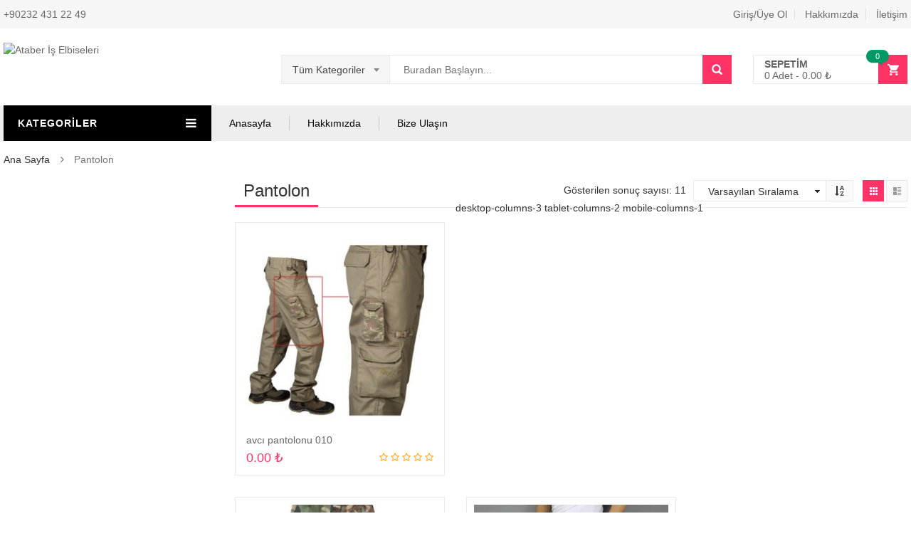

--- FILE ---
content_type: text/html; charset=UTF-8
request_url: https://ataberiselbiseleri.com/urun-kategori/pantolon/
body_size: 16876
content:
<!DOCTYPE html>
<html lang="tr" class="no-js">
<head>
	<meta charset="UTF-8" />
	<meta name="viewport" content="width=device-width, initial-scale=1" />
    <link rel="shortcut icon" href="http://ataberiselbiseleri.com/wp-content/uploads/2017/07/fav.png" />	<link rel="profile" href="http://gmpg.org/xfn/11" />
	<link rel="pingback" href="https://ataberiselbiseleri.com/xmlrpc.php" />
	<!--[if lt IE 9]>
	<script src="https://ataberiselbiseleri.com/wp-content/themes/kutetheme/js/html5.js"></script>
	<![endif]-->
					<script>document.documentElement.className = document.documentElement.className + ' yes-js js_active js'</script>
				<script>(function(html){html.className = html.className.replace(/\bno-js\b/,'js')})(document.documentElement);</script>
<title>Pantolon &#8211; Ataber İş Elbiseleri</title>
    <style id="kt-theme-color" type="text/css">
            html body{
        background-color: #fff;
    }
    body .header.style11 .block-mini-cart::after{
        border-bottom-color: #fff;
    }
    body a:hover,
    body a:focus,
    body a:active,
    body.woocommerce .summary .yith-wcwl-add-to-wishlist .show a:hover,
    body.woocommerce .summary .compare:hover,
    body.woocommerce .woocommerce-breadcrumb a:hover,
    body .blog-list .blog-list-wapper ul li .readmore a,
    body .count-down-time2 .box-count,
    body .trending .trending-product li .product-price,
    body .hot-deals-box .hot-deals-tab .hot-deals-tab-box .nav-tab li.active>a,
    body .lasttest-blog11 .item-blog .readmore,
    body .footer4.style2 .social-link .fa:hover,
    .option11.hot-cat-section11 .hot-cat-9 .cat-item:hover,
    .option11.hot-cat-section11 .hot-cat-9 .cat-item:hover .cat-title a,
    .footer4 .social-link a:hover .fa,
    .header.style14 .navigation-main-menu>li:hover>a, 
    .header.style14 .navigation-main-menu>li.active>a,
    .footer5 .social-link a:hover .fa,
    .footer5 .address-list .tit-name,
    .footer5 a:hover,
    .option-14 .block-deal .title,
    .option12.section-blog-12 .blog12 .blog-title a:hover,
    body .block-deal .title,
    .service4 .service-title a:hover,
    .footer5 .footer-coppyright{
        color: #ff3366
    }
    body .main-header .header-search-box .form-inline .btn-search,
    body .main-header .shopping-cart-box a.cart-link:after,
    body .cart-block .cart-block-content .cart-buttons a.btn-check-out,
    body .main-bg,
    body .box-vertical-megamenus .vertical-menu-list>li:hover,
    body .megamenu .widget .widgettitle:before,
    body .megamenu .widget .widgettitle:before,
    body .owl-controls .owl-prev:hover, 
    body .owl-controls .owl-next:hover,
    body .product-list li .quick-view a:hover,
    body .product-list li .quick-view a:hover,
    body .scroll_top:hover,
    body .cate-box .cate-link:hover,
    body #footer2.footer3 .mailchimp-wrapper .mailchimp-form .mailchimp-submit,
    body.woocommerce div.product form.cart .button,
    body.woocommerce .summary .yith-wcwl-add-to-wishlist .show a:hover:before,
    body.woocommerce .summary .compare:hover:before,
    body.woocommerce #respond input#submit:hover, 
    body.woocommerce a.button:hover, 
    body.woocommerce button.button:hover, 
    body.woocommerce input.button:hover,
    body .display-product-option li.selected span, 
    body .display-product-option li:hover span,
    body .nav-links a:hover, 
    body .nav-links .current,
    body .product-list.list .add-to-cart,
    body.woocommerce .widget_price_filter .price_slider_wrapper .ui-widget-content,
    body .owl-controls .owl-dots .owl-dot.active,
    body .products-block .link-all,
    body .widget_kt_on_sale .product-list li .add-to-cart,
    body .woocommerce #respond input#submit.alt, 
    body .woocommerce a.button.alt, 
    body .woocommerce button.button.alt, 
    body .woocommerce input.button.alt,
    body .woocommerce #respond input#submit:hover, 
    body .woocommerce a.button:hover, 
    body .woocommerce button.button:hover, 
    body .woocommerce input.button:hover,
    body .woocommerce #respond input#submit.alt:hover, 
    body .woocommerce a.button.alt:hover, 
    body .woocommerce button.button.alt:hover, 
    body .woocommerce input.button.alt:hover,
    body .ui-selectmenu-menu .ui-state-hover, 
    body .ui-selectmenu-menu .ui-widget-content .ui-selectmenu-menu .ui-state-hover, 
    body .ui-selectmenu-menu .ui-widget-header, 
    body .ui-selectmenu-menu .ui-state-hover, 
    body .ui-selectmenu-menu .ui-state-focus, 
    body .ui-selectmenu-menu .ui-widget-content .ui-state-focus, 
    body .ui-selectmenu-menu .ui-widget-header .ui-state-focus,
    body .trending .trending-title,
    body .hot-deals-box .hot-deals-tab .hot-deals-title,
    body .block-popular-cat .more,
    body .block-popular-cat .sub-categories>ul>li>a:before,
    body .hot-deals-box .hot-deals-tab .box-count-down .box-count:before,
    body .products .group-tool-button a:hover, 
    body .products .group-tool-button a.compare:hover,
    body .option7 .products .group-tool-button a:hover, 
    body .option7 .products .group-tool-button a.compare:hover, 
    body .option7 .products .search:hover,
    body .woocommerce div.product form.cart .button,
    body .banner-text .banner-button:hover,
    body .products-style8 .add-to-cart:hover,
    body .products-style8 .product.compare-button .compare:hover,
    body .products-style8 .yith-wcwl-add-to-wishlist>div:hover,
    body .lock-boock-button a:hover,
    body .block-collections .collection-list .info .collection-button a:hover,
    body .block-blogs .blog-list-wapper .owl-controls .owl-prev:hover, 
    body .block-blogs .blog-list-wapper .owl-controls .owl-next:hover,
    body .block-mini-cart,
    body .footer4 .mailchimp-form .mailchimp-submit,
    body .section-band-logo.style2 .owl-controls .owl-prev:hover, 
    body .section-band-logo.style2 .owl-controls .owl-next:hover,
    body .option12.section-blog-12 .owl-controls .owl-prev:hover, 
    body .option12.section-blog-12 .owl-controls .owl-next:hover,
    .block-new-product12 .owl-controls .owl-prev:hover, 
    .block-new-product12 .owl-controls .owl-next:hover,
    .option12.block-hotdeal-week .owl-controls .owl-prev:hover, 
    .option12.block-hotdeal-week .owl-controls .owl-next:hover,
    .option12.block-hotdeal-week .add-to-cart,
    .option12.block-hotdeal-week .add-to-cart:hover,
    .option12.block-hotdeal-week .yith-wcwl-add-to-wishlist:hover,
    .option12.block-hotdeal-week .compare-button:hover,
    .option12.section-blog-12 .blog12 .date,
    .header.style11 .block-mini-cart .cart-link .icon .count,
    html body .footer4.style2 .mailchimp-form .mailchimp-submit:hover,
    body .block-mini-cart-9 .cart-link .count,
    .header.style13 .header-search-inner form .btn-search,
    .main-menu-style13 .navigation-main-menu>li>a:before,
    body .mobile-navigation,
    .header.style14 .navigation-main-menu>li>a:before,
    .block-minicart14 .cart-link .count,
    .footer5 .widget_kt_mailchimp .mailchimp-submit,
    .footer5 .tagcloud a:hover,
    .block-testimonials3 .owl-controls .owl-dots .owl-dot.active,
    .product-style4 .yith-wcwl-add-to-wishlist .yith-wcwl-add-button:hover, 
    .product-style4 .yith-wcwl-add-to-wishlist .yith-wcwl-wishlistaddedbrowse:hover, 
    .product-style4 .yith-wcwl-add-to-wishlist .yith-wcwl-wishlistexistsbrowse:hover,
    .product-style4 .compare-button:hover,
    .product-style4 .yith-wcqv-button:hover,
    .product-style4 .product-new,
    .product-style4 .add_to_cart_button:hover, 
    .product-style4 .added_to_cart:hover,
    .option-13.tab-product-13 .nav-tab li a:after,
    .option-13 .product-style3 .yith-wcwl-add-button:hover, 
    .option-13 .product-style3 .compare-button:hover, 
    .option-13 .product-style3 .search:hover,
    .option-13 .owl-controls .owl-prev:hover, 
    .option-13 .owl-controls .owl-next:hover,
    .option-13.block-top-brands .head .title,
    .option-13 .product-style3 .add-to-cart:hover a,
    .option-13.block-top-brands .bx-wrapper .bx-controls-direction a:hover,
    .block-testimonials3 .owl-controls .owl-dots .owl-dot.active,
    .option-14.block-static ul.list li .group-button-control .yith-wcwl-add-to-wishlist:hover,
    .option-14.block-static ul.list li .group-button-control .compare-button a:hover,
    .option-14.block-static ul.list li .group-button-control .search.yith-wcqv-button:hover,
    .option-14.block-static ul.list .group-button-control .add-to-cart a,
    .option-14.block-static .owl-controls .owl-prev:hover, 
    .option-14.block-static .owl-controls .owl-next:hover,
    .option-14 .block-deal .group-button-control .add-to-cart a,
    .option-14 .block-deal .yith-wcwl-add-to-wishlist:hover,
     body .block-deal .add-to-cart a,
    .product-style4 .add_to_cart_button:hover, .product-style4 .added_to_cart:hover,
    .option-14.block-top-brands2 .brand-products .owl-controls .owl-prev:hover, 
    .option-14.block-top-brands2 .brand-products .owl-controls .owl-next:hover,
    .option-14.block-top-brands2 .list-brands .owl-controls .owl-prev:hover, 
    .option-14.block-top-brands2 .list-brands .owl-controls .owl-next:hover,
    .block-tab-category14 .box-tabs li a::after,
    body .widget_product_tag_cloud .tagcloud a:hover,
    .block-deal .yith-wcwl-add-to-wishlist .yith-wcwl-add-button:hover,
    .block-deal .yith-wcwl-add-to-wishlist .yith-wcwl-wishlistaddedbrowse a:hover,
    .block-deal .yith-wcwl-add-to-wishlist .yith-wcwl-wishlistexistsbrowse a:hover
    {
        background-color: #ff3366;
    }

    body .box-vertical-megamenus .vertical-menu-content,
    body .popular-tabs .nav-tab li:hover, 
    body .popular-tabs .nav-tab li.active,
    body .latest-deals .latest-deal-content,
    body .brand-showcase .brand-showcase-title,
    body .group-title span,
    body #footer2.footer3,
    body .view-product-list .page-title span,
    body .page-heading span.page-heading-title,
    body .count-down-time2 .box-count,
    body .option3 .main-header .header-search-box .form-inline,
    body .banner-text .banner-button:hover,
    body .products-style8 .add-to-cart:hover,
    body .products-style8 .product.compare-button .compare:hover,
    body .products-style8 .yith-wcwl-add-to-wishlist>div:hover,
    body .lock-boock-button a:hover,
    body .block-collections .collection-list .info .collection-button a:hover,
    body .block-loock-bocks .owl-controls .owl-next:hover, 
    body .block-loock-bocks .owl-controls .owl-prev:hover,
    body .block-testimonials .owl-controls .owl-prev:hover, 
    body .block-testimonials .owl-controls .owl-next:hover,
    body .block-blogs .blog-list-wapper .owl-controls .owl-prev:hover, 
    body .block-blogs .blog-list-wapper .owl-controls .owl-next:hover,
    body .block-manufacturer-logo .owl-controls .owl-prev:hover, 
    body .block-manufacturer-logo .owl-controls .owl-next:hover,
    body .section-band-logo.style2 .owl-controls .owl-prev:hover, 
    body .section-band-logo.style2 .owl-controls .owl-next:hover,
    body .option12.section-blog-12 .owl-controls .owl-prev:hover, 
    body .option12.section-blog-12 .owl-controls .owl-next:hover,
    .block-new-product12 .owl-controls .owl-prev:hover, 
    .block-new-product12 .owl-controls .owl-next:hover,
    .option12.block-hotdeal-week .owl-controls .owl-prev:hover, 
    .option12.block-hotdeal-week .owl-controls .owl-next:hover,
    body .vertical-menu-list .mega-group-header span,
    body .footer4.style2 .social-link .fa:hover,
    .header.style13 .header-search-inner form,
    .footer4 .social-link a:hover .fa,
    .footer5 .social-link a:hover .fa,
    .footer5 .tagcloud a:hover,
    .option-13 .owl-controls .owl-prev:hover, 
    .option-13 .owl-controls .owl-next:hover,
    .option-13.block-top-brands .list-brand .item:hover, 
    .option-13.block-top-brands .list-brand .item.active,
    .option-13.block-top-brands .bx-wrapper .bx-controls-direction a:hover,
     body .block-testimonials3 .owl-controls .owl-dots .owl-dot,
    .block-testimonials3 .owl-controls .owl-dots .owl-dot.active,
    .product-style4:hover,
    .product-style4 .yith-wcwl-add-to-wishlist .yith-wcwl-add-button:hover, 
    .product-style4 .yith-wcwl-add-to-wishlist .yith-wcwl-wishlistaddedbrowse:hover, 
    .product-style4 .yith-wcwl-add-to-wishlist .yith-wcwl-wishlistexistsbrowse:hover,
    .product-style4 .compare-button:hover,
    .product-style4 .yith-wcqv-button:hover,
    .option-14.block-static ul.list li .group-button-control .yith-wcwl-add-to-wishlist:hover,
    .option-14.block-static ul.list li .group-button-control .compare-button a:hover,
    .option-14.block-static ul.list li .group-button-control .search.yith-wcqv-button:hover,
    .option-14.block-static ul.list .group-button-control .add-to-cart a,
    .option-14.block-static .block-static-products ul.list li:hover .product-thumb,
    .option-14 .block-deal .yith-wcwl-add-to-wishlist:hover,
    
    .option-14.block-static .owl-controls .owl-prev:hover, 
    .option-14.block-top-brands2 .brand-products .owl-controls .owl-prev:hover, 
    .option-14.block-top-brands2 .brand-products .owl-controls .owl-next:hover,
    .option-14.block-top-brands2 .list-brands .owl-controls .owl-prev:hover, 
    .option-14.block-top-brands2 .list-brands .owl-controls .owl-next:hover,
    .option-14.block-static .owl-controls .owl-prev:hover, 
    .option-14.block-static .owl-controls .owl-next:hover,
    .option-14.block-top-brands2 .list-brands a.active img,
    .option-14.block-top-brands2 .list-brands a:hover img,
     body .widget_product_tag_cloud .tagcloud a:hover,
     .block-deal .yith-wcwl-add-to-wishlist .yith-wcwl-add-button:hover,
    .block-deal .yith-wcwl-add-to-wishlist .yith-wcwl-wishlistaddedbrowse a:hover,
    .block-deal .yith-wcwl-add-to-wishlist .yith-wcwl-wishlistexistsbrowse a:hover
    {
        border-color: #ff3366;

    }
    body .product-list li .add-to-cart:hover,
    body .products-style8 .product-thumb .yith-wcqv-button,
    body .lasttest-blog11 .item-blog .cat{
        background-color: rgba( 255, 51, 102, 0.5)
    }
    body .option11.featured-banner .box-small-banner .banner:before{
        background-color: rgba( 255, 51, 102, 0.8);
    }
    .product-style4 .add_to_cart_button, .product-style4 .added_to_cart{
        background-color: rgba( 255, 51, 102, 0.7);
    }
    body .product-list li .content_price,
    body.woocommerce div.product p.price,
    body.woocommerce div.product span.price,
    body .cart-block .cart-block-content .product-info .p-right .p-rice,
    .woocommerce div.product p.price, 
    .woocommerce div.product span.price,
    body .vertical-menu-list .mega-product .price,
    .option12.tab-7.block-tab-category .product-style3 .price,
    .option12.block-hotdeal-week .price,
    .block-new-product12 .price,
    .option-13 .product-style3 .content_price .price,
    .option-14 .block-deal .price,
    .block-deal .price,
    .product-style4 .price,
    .option-14.block-static .price,
    .woocommerce div.product form.cart .group_table .price{
        color: #ff3366
    }    body .box-vertical-megamenus .vertical-menu-content{
        background-color: #fff;
    }
    body .box-vertical-megamenus .all-category span:hover{
        border-color: #ff3366;
        color: #fff;
    }
    body .box-vertical-megamenus .vertical-menu-list>li:hover,
    body .box-vertical-megamenus .all-category span:hover{
        background-color: #ff3366;
    }
    body .box-vertical-megamenus .vertical-menu-list>li>a{
        color: #666;
    }
    body .box-vertical-megamenus .vertical-menu-list>li:hover>a,
    body .box-vertical-megamenus .vertical-menu-list>li:hover>a:before{
        color: #fff
    }        .header.style1 .top-header{
            background-color: #f6f6f6;
            color:#666;
        }
        .header.style1 .top-bar-menu>li>a{
            color: #666;
        }
        .header.style1 .top-bar-menu>li>a:hover{
            color: #ff3366;
        }
        .header.style1 .box-vertical-megamenus .title{
            background-color: #000;
            color:#fff;
        }
        .header.style1 .top-main-menu .main-menu-wapper{
            background-color: #eee;
        }
        .header.style1 .navigation-main-menu>li:hover>a, 
        .header.style1 .navigation-main-menu>li.active>a{
            color: #fff;
            border-color: transparent;
        }
        .header.style1 .navigation-main-menu>li:hover, 
        .header.style1 .navigation-main-menu>li.active{
            background-color: #ff3366;
        }
        .header.style1 .navigation-main-menu>li>a{
            color: #000;
        }
        .header.style1 .navigation-main-menu>li>a{
            border-color: #cacaca;
        }
        .header.style1 .nav-top-menu.nav-ontop{
            background-color: #eee;
        }
            </style>
    <meta name='robots' content='max-image-preview:large' />
<link rel='dns-prefetch' href='//fonts.googleapis.com' />
<link rel='dns-prefetch' href='//s.w.org' />
<link rel="alternate" type="application/rss+xml" title="Ataber İş Elbiseleri &raquo; beslemesi" href="https://ataberiselbiseleri.com/feed/" />
<link rel="alternate" type="application/rss+xml" title="Ataber İş Elbiseleri &raquo; yorum beslemesi" href="https://ataberiselbiseleri.com/comments/feed/" />
      <script type="text/javascript">
        var ajaxurl = "https:\/\/ataberiselbiseleri.com\/wp-admin\/admin-ajax.php";
        var labels = ['Years', 'Months', 'Weeks', 'Days', 'Hrs', 'Mins', 'Secs'];
        var layout = '<span class="box-count day"><span class="number">{dnn}</span> <span class="text">Days</span></span><span class="dot">:</span><span class="box-count hrs"><span class="number">{hnn}</span> <span class="text">Hrs</span></span><span class="dot">:</span><span class="box-count min"><span class="number">{mnn}</span> <span class="text">Mins</span></span><span class="dot">:</span><span class="box-count secs"><span class="number">{snn}</span> <span class="text">Secs</span></span>';
        var $html_close = 'Close';
      </script><link rel="alternate" type="application/rss+xml" title="Ataber İş Elbiseleri &raquo; Pantolon Kategori beslemesi" href="https://ataberiselbiseleri.com/urun-kategori/pantolon/feed/" />
<script type="text/javascript">
window._wpemojiSettings = {"baseUrl":"https:\/\/s.w.org\/images\/core\/emoji\/13.1.0\/72x72\/","ext":".png","svgUrl":"https:\/\/s.w.org\/images\/core\/emoji\/13.1.0\/svg\/","svgExt":".svg","source":{"concatemoji":"https:\/\/ataberiselbiseleri.com\/wp-includes\/js\/wp-emoji-release.min.js?ver=5.9.1"}};
/*! This file is auto-generated */
!function(e,a,t){var n,r,o,i=a.createElement("canvas"),p=i.getContext&&i.getContext("2d");function s(e,t){var a=String.fromCharCode;p.clearRect(0,0,i.width,i.height),p.fillText(a.apply(this,e),0,0);e=i.toDataURL();return p.clearRect(0,0,i.width,i.height),p.fillText(a.apply(this,t),0,0),e===i.toDataURL()}function c(e){var t=a.createElement("script");t.src=e,t.defer=t.type="text/javascript",a.getElementsByTagName("head")[0].appendChild(t)}for(o=Array("flag","emoji"),t.supports={everything:!0,everythingExceptFlag:!0},r=0;r<o.length;r++)t.supports[o[r]]=function(e){if(!p||!p.fillText)return!1;switch(p.textBaseline="top",p.font="600 32px Arial",e){case"flag":return s([127987,65039,8205,9895,65039],[127987,65039,8203,9895,65039])?!1:!s([55356,56826,55356,56819],[55356,56826,8203,55356,56819])&&!s([55356,57332,56128,56423,56128,56418,56128,56421,56128,56430,56128,56423,56128,56447],[55356,57332,8203,56128,56423,8203,56128,56418,8203,56128,56421,8203,56128,56430,8203,56128,56423,8203,56128,56447]);case"emoji":return!s([10084,65039,8205,55357,56613],[10084,65039,8203,55357,56613])}return!1}(o[r]),t.supports.everything=t.supports.everything&&t.supports[o[r]],"flag"!==o[r]&&(t.supports.everythingExceptFlag=t.supports.everythingExceptFlag&&t.supports[o[r]]);t.supports.everythingExceptFlag=t.supports.everythingExceptFlag&&!t.supports.flag,t.DOMReady=!1,t.readyCallback=function(){t.DOMReady=!0},t.supports.everything||(n=function(){t.readyCallback()},a.addEventListener?(a.addEventListener("DOMContentLoaded",n,!1),e.addEventListener("load",n,!1)):(e.attachEvent("onload",n),a.attachEvent("onreadystatechange",function(){"complete"===a.readyState&&t.readyCallback()})),(n=t.source||{}).concatemoji?c(n.concatemoji):n.wpemoji&&n.twemoji&&(c(n.twemoji),c(n.wpemoji)))}(window,document,window._wpemojiSettings);
</script>
<style type="text/css">
img.wp-smiley,
img.emoji {
	display: inline !important;
	border: none !important;
	box-shadow: none !important;
	height: 1em !important;
	width: 1em !important;
	margin: 0 0.07em !important;
	vertical-align: -0.1em !important;
	background: none !important;
	padding: 0 !important;
}
</style>
	<link rel='stylesheet' id='wp-block-library-css'  href='https://ataberiselbiseleri.com/wp-includes/css/dist/block-library/style.min.css?ver=5.9.1' type='text/css' media='all' />
<link rel='stylesheet' id='wc-blocks-vendors-style-css'  href='https://ataberiselbiseleri.com/wp-content/plugins/woocommerce/packages/woocommerce-blocks/build/wc-blocks-vendors-style.css?ver=6.7.3' type='text/css' media='all' />
<link rel='stylesheet' id='wc-blocks-style-css'  href='https://ataberiselbiseleri.com/wp-content/plugins/woocommerce/packages/woocommerce-blocks/build/wc-blocks-style.css?ver=6.7.3' type='text/css' media='all' />
<link rel='stylesheet' id='yith-wcan-shortcodes-css'  href='https://ataberiselbiseleri.com/wp-content/plugins/yith-woocommerce-ajax-navigation/assets/css/shortcodes.css?ver=4.8.0' type='text/css' media='all' />
<style id='yith-wcan-shortcodes-inline-css' type='text/css'>
:root{
	--yith-wcan-filters_colors_titles: #434343;
	--yith-wcan-filters_colors_background: #FFFFFF;
	--yith-wcan-filters_colors_accent: #A7144C;
	--yith-wcan-filters_colors_accent_r: 167;
	--yith-wcan-filters_colors_accent_g: 20;
	--yith-wcan-filters_colors_accent_b: 76;
	--yith-wcan-color_swatches_border_radius: 100%;
	--yith-wcan-color_swatches_size: 30px;
	--yith-wcan-labels_style_background: #FFFFFF;
	--yith-wcan-labels_style_background_hover: #A7144C;
	--yith-wcan-labels_style_background_active: #A7144C;
	--yith-wcan-labels_style_text: #434343;
	--yith-wcan-labels_style_text_hover: #FFFFFF;
	--yith-wcan-labels_style_text_active: #FFFFFF;
	--yith-wcan-anchors_style_text: #434343;
	--yith-wcan-anchors_style_text_hover: #A7144C;
	--yith-wcan-anchors_style_text_active: #A7144C;
}
</style>
<link rel='stylesheet' id='jquery-selectBox-css'  href='https://ataberiselbiseleri.com/wp-content/plugins/yith-woocommerce-wishlist/assets/css/jquery.selectBox.css?ver=1.2.0' type='text/css' media='all' />
<link rel='stylesheet' id='yith-wcwl-font-awesome-css'  href='https://ataberiselbiseleri.com/wp-content/plugins/yith-woocommerce-wishlist/assets/css/font-awesome.css?ver=4.7.0' type='text/css' media='all' />
<link rel='stylesheet' id='woocommerce_prettyPhoto_css-css'  href='//ataberiselbiseleri.com/wp-content/plugins/woocommerce/assets/css/prettyPhoto.css?ver=3.1.6' type='text/css' media='all' />
<link rel='stylesheet' id='yith-wcwl-main-css'  href='https://ataberiselbiseleri.com/wp-content/plugins/yith-woocommerce-wishlist/assets/css/style.css?ver=3.6.0' type='text/css' media='all' />
<style id='yith-wcwl-main-inline-css' type='text/css'>
.yith-wcwl-share li a{color: #FFFFFF;}.yith-wcwl-share li a:hover{color: #FFFFFF;}.yith-wcwl-share a.facebook{background: #39599E; background-color: #39599E;}.yith-wcwl-share a.facebook:hover{background: #39599E; background-color: #39599E;}.yith-wcwl-share a.twitter{background: #45AFE2; background-color: #45AFE2;}.yith-wcwl-share a.twitter:hover{background: #39599E; background-color: #39599E;}.yith-wcwl-share a.pinterest{background: #AB2E31; background-color: #AB2E31;}.yith-wcwl-share a.pinterest:hover{background: #39599E; background-color: #39599E;}.yith-wcwl-share a.email{background: #FBB102; background-color: #FBB102;}.yith-wcwl-share a.email:hover{background: #39599E; background-color: #39599E;}.yith-wcwl-share a.whatsapp{background: #00A901; background-color: #00A901;}.yith-wcwl-share a.whatsapp:hover{background: #39599E; background-color: #39599E;}
</style>
<style id='global-styles-inline-css' type='text/css'>
body{--wp--preset--color--black: #000000;--wp--preset--color--cyan-bluish-gray: #abb8c3;--wp--preset--color--white: #ffffff;--wp--preset--color--pale-pink: #f78da7;--wp--preset--color--vivid-red: #cf2e2e;--wp--preset--color--luminous-vivid-orange: #ff6900;--wp--preset--color--luminous-vivid-amber: #fcb900;--wp--preset--color--light-green-cyan: #7bdcb5;--wp--preset--color--vivid-green-cyan: #00d084;--wp--preset--color--pale-cyan-blue: #8ed1fc;--wp--preset--color--vivid-cyan-blue: #0693e3;--wp--preset--color--vivid-purple: #9b51e0;--wp--preset--gradient--vivid-cyan-blue-to-vivid-purple: linear-gradient(135deg,rgba(6,147,227,1) 0%,rgb(155,81,224) 100%);--wp--preset--gradient--light-green-cyan-to-vivid-green-cyan: linear-gradient(135deg,rgb(122,220,180) 0%,rgb(0,208,130) 100%);--wp--preset--gradient--luminous-vivid-amber-to-luminous-vivid-orange: linear-gradient(135deg,rgba(252,185,0,1) 0%,rgba(255,105,0,1) 100%);--wp--preset--gradient--luminous-vivid-orange-to-vivid-red: linear-gradient(135deg,rgba(255,105,0,1) 0%,rgb(207,46,46) 100%);--wp--preset--gradient--very-light-gray-to-cyan-bluish-gray: linear-gradient(135deg,rgb(238,238,238) 0%,rgb(169,184,195) 100%);--wp--preset--gradient--cool-to-warm-spectrum: linear-gradient(135deg,rgb(74,234,220) 0%,rgb(151,120,209) 20%,rgb(207,42,186) 40%,rgb(238,44,130) 60%,rgb(251,105,98) 80%,rgb(254,248,76) 100%);--wp--preset--gradient--blush-light-purple: linear-gradient(135deg,rgb(255,206,236) 0%,rgb(152,150,240) 100%);--wp--preset--gradient--blush-bordeaux: linear-gradient(135deg,rgb(254,205,165) 0%,rgb(254,45,45) 50%,rgb(107,0,62) 100%);--wp--preset--gradient--luminous-dusk: linear-gradient(135deg,rgb(255,203,112) 0%,rgb(199,81,192) 50%,rgb(65,88,208) 100%);--wp--preset--gradient--pale-ocean: linear-gradient(135deg,rgb(255,245,203) 0%,rgb(182,227,212) 50%,rgb(51,167,181) 100%);--wp--preset--gradient--electric-grass: linear-gradient(135deg,rgb(202,248,128) 0%,rgb(113,206,126) 100%);--wp--preset--gradient--midnight: linear-gradient(135deg,rgb(2,3,129) 0%,rgb(40,116,252) 100%);--wp--preset--duotone--dark-grayscale: url('#wp-duotone-dark-grayscale');--wp--preset--duotone--grayscale: url('#wp-duotone-grayscale');--wp--preset--duotone--purple-yellow: url('#wp-duotone-purple-yellow');--wp--preset--duotone--blue-red: url('#wp-duotone-blue-red');--wp--preset--duotone--midnight: url('#wp-duotone-midnight');--wp--preset--duotone--magenta-yellow: url('#wp-duotone-magenta-yellow');--wp--preset--duotone--purple-green: url('#wp-duotone-purple-green');--wp--preset--duotone--blue-orange: url('#wp-duotone-blue-orange');--wp--preset--font-size--small: 13px;--wp--preset--font-size--medium: 20px;--wp--preset--font-size--large: 36px;--wp--preset--font-size--x-large: 42px;}.has-black-color{color: var(--wp--preset--color--black) !important;}.has-cyan-bluish-gray-color{color: var(--wp--preset--color--cyan-bluish-gray) !important;}.has-white-color{color: var(--wp--preset--color--white) !important;}.has-pale-pink-color{color: var(--wp--preset--color--pale-pink) !important;}.has-vivid-red-color{color: var(--wp--preset--color--vivid-red) !important;}.has-luminous-vivid-orange-color{color: var(--wp--preset--color--luminous-vivid-orange) !important;}.has-luminous-vivid-amber-color{color: var(--wp--preset--color--luminous-vivid-amber) !important;}.has-light-green-cyan-color{color: var(--wp--preset--color--light-green-cyan) !important;}.has-vivid-green-cyan-color{color: var(--wp--preset--color--vivid-green-cyan) !important;}.has-pale-cyan-blue-color{color: var(--wp--preset--color--pale-cyan-blue) !important;}.has-vivid-cyan-blue-color{color: var(--wp--preset--color--vivid-cyan-blue) !important;}.has-vivid-purple-color{color: var(--wp--preset--color--vivid-purple) !important;}.has-black-background-color{background-color: var(--wp--preset--color--black) !important;}.has-cyan-bluish-gray-background-color{background-color: var(--wp--preset--color--cyan-bluish-gray) !important;}.has-white-background-color{background-color: var(--wp--preset--color--white) !important;}.has-pale-pink-background-color{background-color: var(--wp--preset--color--pale-pink) !important;}.has-vivid-red-background-color{background-color: var(--wp--preset--color--vivid-red) !important;}.has-luminous-vivid-orange-background-color{background-color: var(--wp--preset--color--luminous-vivid-orange) !important;}.has-luminous-vivid-amber-background-color{background-color: var(--wp--preset--color--luminous-vivid-amber) !important;}.has-light-green-cyan-background-color{background-color: var(--wp--preset--color--light-green-cyan) !important;}.has-vivid-green-cyan-background-color{background-color: var(--wp--preset--color--vivid-green-cyan) !important;}.has-pale-cyan-blue-background-color{background-color: var(--wp--preset--color--pale-cyan-blue) !important;}.has-vivid-cyan-blue-background-color{background-color: var(--wp--preset--color--vivid-cyan-blue) !important;}.has-vivid-purple-background-color{background-color: var(--wp--preset--color--vivid-purple) !important;}.has-black-border-color{border-color: var(--wp--preset--color--black) !important;}.has-cyan-bluish-gray-border-color{border-color: var(--wp--preset--color--cyan-bluish-gray) !important;}.has-white-border-color{border-color: var(--wp--preset--color--white) !important;}.has-pale-pink-border-color{border-color: var(--wp--preset--color--pale-pink) !important;}.has-vivid-red-border-color{border-color: var(--wp--preset--color--vivid-red) !important;}.has-luminous-vivid-orange-border-color{border-color: var(--wp--preset--color--luminous-vivid-orange) !important;}.has-luminous-vivid-amber-border-color{border-color: var(--wp--preset--color--luminous-vivid-amber) !important;}.has-light-green-cyan-border-color{border-color: var(--wp--preset--color--light-green-cyan) !important;}.has-vivid-green-cyan-border-color{border-color: var(--wp--preset--color--vivid-green-cyan) !important;}.has-pale-cyan-blue-border-color{border-color: var(--wp--preset--color--pale-cyan-blue) !important;}.has-vivid-cyan-blue-border-color{border-color: var(--wp--preset--color--vivid-cyan-blue) !important;}.has-vivid-purple-border-color{border-color: var(--wp--preset--color--vivid-purple) !important;}.has-vivid-cyan-blue-to-vivid-purple-gradient-background{background: var(--wp--preset--gradient--vivid-cyan-blue-to-vivid-purple) !important;}.has-light-green-cyan-to-vivid-green-cyan-gradient-background{background: var(--wp--preset--gradient--light-green-cyan-to-vivid-green-cyan) !important;}.has-luminous-vivid-amber-to-luminous-vivid-orange-gradient-background{background: var(--wp--preset--gradient--luminous-vivid-amber-to-luminous-vivid-orange) !important;}.has-luminous-vivid-orange-to-vivid-red-gradient-background{background: var(--wp--preset--gradient--luminous-vivid-orange-to-vivid-red) !important;}.has-very-light-gray-to-cyan-bluish-gray-gradient-background{background: var(--wp--preset--gradient--very-light-gray-to-cyan-bluish-gray) !important;}.has-cool-to-warm-spectrum-gradient-background{background: var(--wp--preset--gradient--cool-to-warm-spectrum) !important;}.has-blush-light-purple-gradient-background{background: var(--wp--preset--gradient--blush-light-purple) !important;}.has-blush-bordeaux-gradient-background{background: var(--wp--preset--gradient--blush-bordeaux) !important;}.has-luminous-dusk-gradient-background{background: var(--wp--preset--gradient--luminous-dusk) !important;}.has-pale-ocean-gradient-background{background: var(--wp--preset--gradient--pale-ocean) !important;}.has-electric-grass-gradient-background{background: var(--wp--preset--gradient--electric-grass) !important;}.has-midnight-gradient-background{background: var(--wp--preset--gradient--midnight) !important;}.has-small-font-size{font-size: var(--wp--preset--font-size--small) !important;}.has-medium-font-size{font-size: var(--wp--preset--font-size--medium) !important;}.has-large-font-size{font-size: var(--wp--preset--font-size--large) !important;}.has-x-large-font-size{font-size: var(--wp--preset--font-size--x-large) !important;}
</style>
<link rel='stylesheet' id='contact-form-7-css'  href='https://ataberiselbiseleri.com/wp-content/plugins/contact-form-7/includes/css/styles.css?ver=5.5.6' type='text/css' media='all' />
<link rel='stylesheet' id='woocommerce-layout-css'  href='https://ataberiselbiseleri.com/wp-content/plugins/woocommerce/assets/css/woocommerce-layout.css?ver=6.2.2' type='text/css' media='all' />
<link rel='stylesheet' id='woocommerce-smallscreen-css'  href='https://ataberiselbiseleri.com/wp-content/plugins/woocommerce/assets/css/woocommerce-smallscreen.css?ver=6.2.2' type='text/css' media='only screen and (max-width: 768px)' />
<link rel='stylesheet' id='woocommerce-general-css'  href='https://ataberiselbiseleri.com/wp-content/plugins/woocommerce/assets/css/woocommerce.css?ver=6.2.2' type='text/css' media='all' />
<style id='woocommerce-inline-inline-css' type='text/css'>
.woocommerce form .form-row .required { visibility: visible; }
</style>
<link rel='stylesheet' id='jquery-colorbox-css'  href='https://ataberiselbiseleri.com/wp-content/plugins/yith-woocommerce-compare/assets/css/colorbox.css?ver=1.4.21' type='text/css' media='all' />
<link rel='stylesheet' id='yith-quick-view-css'  href='https://ataberiselbiseleri.com/wp-content/plugins/yith-woocommerce-quick-view/assets/css/yith-quick-view.css?ver=1.13.0' type='text/css' media='all' />
<style id='yith-quick-view-inline-css' type='text/css'>

				#yith-quick-view-modal .yith-wcqv-main{background:#ffffff;}
				#yith-quick-view-close{color:#cdcdcd;}
				#yith-quick-view-close:hover{color:#ff0000;}
</style>
<link rel='stylesheet' id='kt-Oswald-font-css'  href='https://fonts.googleapis.com/css?family=Oswald%3A400%2C300%2C700&#038;ver=1.0' type='text/css' media='all' />
<link rel='stylesheet' id='kt-Montserrat-font-css'  href='https://fonts.googleapis.com/css?family=Montserrat%3A400%2C700&#038;ver=1.0' type='text/css' media='all' />
<link rel='stylesheet' id='kt-bootstrap-css'  href='https://ataberiselbiseleri.com/wp-content/themes/kutetheme/libs/bootstrap/css/bootstrap.min.css?ver=5.9.1' type='text/css' media='all' />
<link rel='stylesheet' id='kt-reset-css'  href='https://ataberiselbiseleri.com/wp-content/themes/kutetheme/css/reset.min.css?ver=1.0' type='text/css' media='all' />
<link rel='stylesheet' id='kt-responsive-css'  href='https://ataberiselbiseleri.com/wp-content/themes/kutetheme/css/responsive.min.css?ver=1.0' type='text/css' media='all' />
<link rel='stylesheet' id='kt-animate-css'  href='https://ataberiselbiseleri.com/wp-content/themes/kutetheme/css/animate.min.css?ver=1.0' type='text/css' media='all' />
<link rel='stylesheet' id='kt-font-awesome-css'  href='https://ataberiselbiseleri.com/wp-content/themes/kutetheme/libs/font-awesome/css/font-awesome.min.css?ver=5.9.1' type='text/css' media='all' />
<link rel='stylesheet' id='kt-jquery-ui-css'  href='https://ataberiselbiseleri.com/wp-content/themes/kutetheme/libs/jquery-ui/jquery-ui.css?ver=5.9.1' type='text/css' media='all' />
<link rel='stylesheet' id='kt-style-css'  href='https://ataberiselbiseleri.com/wp-content/themes/kutetheme/css/style.min.css?ver=1.0' type='text/css' media='all' />
<!--[if lt IE 9]>
<link rel='stylesheet' id='kt-ie-css'  href='https://ataberiselbiseleri.com/wp-content/themes/kutetheme/css/ie.min.css?ver=1.0' type='text/css' media='all' />
<![endif]-->
<link rel='stylesheet' id='kt-carousel-css'  href='https://ataberiselbiseleri.com/wp-content/themes/kutetheme/libs/owl.carousel/owl.carousel.css?ver=5.9.1' type='text/css' media='all' />
<link rel='stylesheet' id='kt-fancyBox-css'  href='https://ataberiselbiseleri.com/wp-content/themes/kutetheme/libs/fancyBox/jquery.fancybox.css?ver=5.9.1' type='text/css' media='all' />
<link rel='stylesheet' id='kutetheme-style-css'  href='https://ataberiselbiseleri.com/wp-content/themes/kutetheme/style.css?ver=5.9.1' type='text/css' media='all' />
<link rel='stylesheet' id='kt-custom-woocommerce-style-css'  href='https://ataberiselbiseleri.com/wp-content/themes/kutetheme/css/woocommerce.min.css?ver=5.9.1' type='text/css' media='all' />
<link rel='stylesheet' id='kt-custom-vc-style-css'  href='https://ataberiselbiseleri.com/wp-content/themes/kutetheme/css/vc.min.css?ver=5.9.1' type='text/css' media='all' />
<link rel='stylesheet' id='kt-responsive-style-css'  href='https://ataberiselbiseleri.com/wp-content/themes/kutetheme/css/responsive.min.css?ver=5.9.1' type='text/css' media='all' />
<link rel='stylesheet' id='kt-option-2-css'  href='https://ataberiselbiseleri.com/wp-content/themes/kutetheme/css/option2.min.css?ver=5.9.1' type='text/css' media='all' />
<link rel='stylesheet' id='kt-option-3-css'  href='https://ataberiselbiseleri.com/wp-content/themes/kutetheme/css/option3.min.css?ver=5.9.1' type='text/css' media='all' />
<link rel='stylesheet' id='kt-option-4-css'  href='https://ataberiselbiseleri.com/wp-content/themes/kutetheme/css/option4.min.css?ver=5.9.1' type='text/css' media='all' />
<link rel='stylesheet' id='kt-option-5-css'  href='https://ataberiselbiseleri.com/wp-content/themes/kutetheme/css/option5.min.css?ver=5.9.1' type='text/css' media='all' />
<link rel='stylesheet' id='kt-option-6-css'  href='https://ataberiselbiseleri.com/wp-content/themes/kutetheme/css/option6.min.css?ver=5.9.1' type='text/css' media='all' />
<link rel='stylesheet' id='kt-option-7-css'  href='https://ataberiselbiseleri.com/wp-content/themes/kutetheme/css/option7.min.css?ver=5.9.1' type='text/css' media='all' />
<script type='text/javascript' src='https://ataberiselbiseleri.com/wp-includes/js/jquery/jquery.min.js?ver=3.6.0' id='jquery-core-js'></script>
<script type='text/javascript' src='https://ataberiselbiseleri.com/wp-includes/js/jquery/jquery-migrate.min.js?ver=3.3.2' id='jquery-migrate-js'></script>
<script type='text/javascript' src='https://ataberiselbiseleri.com/wp-content/plugins/woocommerce/assets/js/jquery-blockui/jquery.blockUI.min.js?ver=2.7.0-wc.6.2.2' id='jquery-blockui-js'></script>
<script type='text/javascript' id='wc-add-to-cart-js-extra'>
/* <![CDATA[ */
var wc_add_to_cart_params = {"ajax_url":"\/wp-admin\/admin-ajax.php","wc_ajax_url":"\/?wc-ajax=%%endpoint%%","i18n_view_cart":"Sepeti g\u00f6r\u00fcnt\u00fcle","cart_url":"https:\/\/ataberiselbiseleri.com\/cart\/","is_cart":"","cart_redirect_after_add":"yes"};
/* ]]> */
</script>
<script type='text/javascript' src='https://ataberiselbiseleri.com/wp-content/plugins/woocommerce/assets/js/frontend/add-to-cart.min.js?ver=6.2.2' id='wc-add-to-cart-js'></script>
<script type='text/javascript' src='https://ataberiselbiseleri.com/wp-content/plugins/js_composer/assets/js/vendors/woocommerce-add-to-cart.js?ver=4.10' id='vc_woocommerce-add-to-cart-js-js'></script>
<link rel="https://api.w.org/" href="https://ataberiselbiseleri.com/wp-json/" /><link rel="alternate" type="application/json" href="https://ataberiselbiseleri.com/wp-json/wp/v2/product_cat/179" /><link rel="EditURI" type="application/rsd+xml" title="RSD" href="https://ataberiselbiseleri.com/xmlrpc.php?rsd" />
<link rel="wlwmanifest" type="application/wlwmanifest+xml" href="https://ataberiselbiseleri.com/wp-includes/wlwmanifest.xml" /> 
<meta name="generator" content="WordPress 5.9.1" />
<meta name="generator" content="WooCommerce 6.2.2" />
<meta name="bmi-version" content="1.4.5" />	<noscript><style>.woocommerce-product-gallery{ opacity: 1 !important; }</style></noscript>
	<meta name="generator" content="Powered by Visual Composer - drag and drop page builder for WordPress."/>
<!--[if lte IE 9]><link rel="stylesheet" type="text/css" href="https://ataberiselbiseleri.com/wp-content/plugins/js_composer/assets/css/vc_lte_ie9.min.css" media="screen"><![endif]--><!--[if IE  8]><link rel="stylesheet" type="text/css" href="https://ataberiselbiseleri.com/wp-content/plugins/js_composer/assets/css/vc-ie8.min.css" media="screen"><![endif]--><meta name="generator" content="Powered by Slider Revolution 6.6.16 - responsive, Mobile-Friendly Slider Plugin for WordPress with comfortable drag and drop interface." />
<script>function setREVStartSize(e){
			//window.requestAnimationFrame(function() {
				window.RSIW = window.RSIW===undefined ? window.innerWidth : window.RSIW;
				window.RSIH = window.RSIH===undefined ? window.innerHeight : window.RSIH;
				try {
					var pw = document.getElementById(e.c).parentNode.offsetWidth,
						newh;
					pw = pw===0 || isNaN(pw) || (e.l=="fullwidth" || e.layout=="fullwidth") ? window.RSIW : pw;
					e.tabw = e.tabw===undefined ? 0 : parseInt(e.tabw);
					e.thumbw = e.thumbw===undefined ? 0 : parseInt(e.thumbw);
					e.tabh = e.tabh===undefined ? 0 : parseInt(e.tabh);
					e.thumbh = e.thumbh===undefined ? 0 : parseInt(e.thumbh);
					e.tabhide = e.tabhide===undefined ? 0 : parseInt(e.tabhide);
					e.thumbhide = e.thumbhide===undefined ? 0 : parseInt(e.thumbhide);
					e.mh = e.mh===undefined || e.mh=="" || e.mh==="auto" ? 0 : parseInt(e.mh,0);
					if(e.layout==="fullscreen" || e.l==="fullscreen")
						newh = Math.max(e.mh,window.RSIH);
					else{
						e.gw = Array.isArray(e.gw) ? e.gw : [e.gw];
						for (var i in e.rl) if (e.gw[i]===undefined || e.gw[i]===0) e.gw[i] = e.gw[i-1];
						e.gh = e.el===undefined || e.el==="" || (Array.isArray(e.el) && e.el.length==0)? e.gh : e.el;
						e.gh = Array.isArray(e.gh) ? e.gh : [e.gh];
						for (var i in e.rl) if (e.gh[i]===undefined || e.gh[i]===0) e.gh[i] = e.gh[i-1];
											
						var nl = new Array(e.rl.length),
							ix = 0,
							sl;
						e.tabw = e.tabhide>=pw ? 0 : e.tabw;
						e.thumbw = e.thumbhide>=pw ? 0 : e.thumbw;
						e.tabh = e.tabhide>=pw ? 0 : e.tabh;
						e.thumbh = e.thumbhide>=pw ? 0 : e.thumbh;
						for (var i in e.rl) nl[i] = e.rl[i]<window.RSIW ? 0 : e.rl[i];
						sl = nl[0];
						for (var i in nl) if (sl>nl[i] && nl[i]>0) { sl = nl[i]; ix=i;}
						var m = pw>(e.gw[ix]+e.tabw+e.thumbw) ? 1 : (pw-(e.tabw+e.thumbw)) / (e.gw[ix]);
						newh =  (e.gh[ix] * m) + (e.tabh + e.thumbh);
					}
					var el = document.getElementById(e.c);
					if (el!==null && el) el.style.height = newh+"px";
					el = document.getElementById(e.c+"_wrapper");
					if (el!==null && el) {
						el.style.height = newh+"px";
						el.style.display = "block";
					}
				} catch(e){
					console.log("Failure at Presize of Slider:" + e)
				}
			//});
		  };</script>
<noscript><style type="text/css"> .wpb_animate_when_almost_visible { opacity: 1; }</style></noscript></head>

<body class="archive tax-product_cat term-pantolon term-179 theme-kutetheme woocommerce woocommerce-page woocommerce-no-js yith-wcan-free wpb-js-composer js-comp-ver-4.10 vc_responsive">
<div class="site">
    <div class="site-content">
        <!-- HEADER -->
<div id="header" class="header style1">
    <div class="top-header">
        <div class="container">
            <ul id="menu-topbar-menu-left" class="navigation top-bar-menu left"><li id="menu-item-2279" class="menu-item menu-item-type-custom menu-item-object-custom menu-item-2279"><a href="tel:02324312249">+90232 431 22 49</a></li>
</ul><ul id="menu-topbar-menu-right" class="navigation top-bar-menu right">                                                <li class="menu-item login-item"><a href="https://ataberiselbiseleri.com/my-account/">Giriş/Üye Ol</a></li>
                       <li id="menu-item-2343" class="menu-item menu-item-type-post_type menu-item-object-page menu-item-2343"><a href="https://ataberiselbiseleri.com/hakkimizda/">Hakkımızda</a></li>
<li id="menu-item-2282" class="menu-item menu-item-type-post_type menu-item-object-page menu-item-2282"><a href="https://ataberiselbiseleri.com/iletisim/">İletişim</a></li>
</ul>        </div>
    </div>
    <!--/.top-header -->
    <!-- MAIN HEADER -->
    <div class="container main-header">
        <div class="row">
            <div class="col-xs-12 col-sm-3 logo">
                        <a href="https://ataberiselbiseleri.com">
            <img alt="Ataber İş Elbiseleri" src="http://ataberiselbiseleri.com/wp-content/uploads/2017/07/logo2.png" width="auto" height="auto" class="_rw" />
        </a>
                    </div>
            <div class="header-search-box col-xs-7 col-sm-7">
                <form class="form-inline woo-search" method="get" action="https://ataberiselbiseleri.com/">
  <div class="form-group form-category">
    <select  name='cat' id='cat' class='select-category'  tabindex="1">
	<option value='-1'>Tüm Kategoriler</option>
	<option class="level-0" value="196">Aşçı Kıyafetleri</option>
	<option class="level-0" value="170">Ayakkabı</option>
	<option class="level-0" value="198">Çantalar</option>
	<option class="level-0" value="164">Hastane Kıyafetleri</option>
	<option class="level-0" value="161">İş Güvenliği Ekipmanları</option>
	<option class="level-0" value="168">Montlar</option>
	<option class="level-0" value="179">Pantolon</option>
	<option class="level-0" value="195">Temizlik Kıyafetleri</option>
	<option class="level-0" value="163">Tişört</option>
	<option class="level-0" value="178">Tulum</option>
	<option class="level-1" value="166">&nbsp;&nbsp;&nbsp;Bahçıvan Tulumlar</option>
	<option class="level-1" value="167">&nbsp;&nbsp;&nbsp;İş Tulumları</option>
	<option class="level-0" value="185">Yelekler</option>
</select>
  </div>
  <div class="form-group input-serach">
    <input type="hidden" name="post_type" value="product" />
    <input value="" type="text" name="s"  placeholder="Buradan Başlayın..." />
    <i class="hide close-form fa fa-times"></i>
  </div>
  <button type="submit" class="pull-right btn-search"></button>
</form>
            </div>
            
<div class="widget_shopping_cart_content">
            <div id="cart-block" class="shopping-cart-box col-xs-5 col-sm-5 col-md-2">
        <a class="cart-link" href="https://ataberiselbiseleri.com/cart/">
            <span class="title">Sepetim</span>
            <span class="total">0 Adet</span>
            <span>-</span> 
            <span class="woocommerce-Price-amount amount"><bdi>0.00&nbsp;<span class="woocommerce-Price-currencySymbol">&#8378;</span></bdi></span>            <span class="notify notify-left">0</span>
        </a>
            </div>
    </div>
        </div>
    </div>
    <!-- END MANIN HEADER -->
    <div id="nav-top-menu" class="nav-top-menu">
        <div class="container">
                    <div class="top-main-menu style1">
                        <div id="box-vertical-megamenus" class="vertical-wapper">
                <div data-items="11" class="box-vertical-megamenus hiden_content">
                    <h4 class="title">
                        <span class="title-menu">Kategoriler</span>
                        <span class="btn-open-mobile home-page"><i class="fa fa-bars"></i></span>
                    </h4>
                    <div class="vertical-menu-content">
                        <ul id="menu-categories" class="navigation  vertical-menu-list"><li id="menu-item-2930" class="menu-item menu-item-type-taxonomy menu-item-object-product_cat menu-item-2930"><a title="Hastane Kıyafetleri" href="https://ataberiselbiseleri.com/urun-kategori/hastane-kiyafetleri/">Hastane Kıyafetleri</a></li>
<li id="menu-item-2934" class="menu-item menu-item-type-taxonomy menu-item-object-product_cat menu-item-2934"><a title="Montlar" href="https://ataberiselbiseleri.com/urun-kategori/montlar/">Montlar</a></li>
<li id="menu-item-2946" class="menu-item menu-item-type-taxonomy menu-item-object-product_cat menu-item-2946"><a title="Ayakkabı" href="https://ataberiselbiseleri.com/urun-kategori/ayakkabi/">Ayakkabı</a></li>
<li id="menu-item-2947" class="menu-item menu-item-type-taxonomy menu-item-object-product_cat menu-item-2947"><a title="İş Güvenliği Ekipmanları" href="https://ataberiselbiseleri.com/urun-kategori/is-guvenligi-ekipmanlari/">İş Güvenliği Ekipmanları</a></li>
<li id="menu-item-2948" class="menu-item menu-item-type-taxonomy menu-item-object-product_cat menu-item-2948"><a title="Kaban" href="https://ataberiselbiseleri.com/urun-kategori/kaban/">Kaban</a></li>
<li id="menu-item-2949" class="menu-item menu-item-type-taxonomy menu-item-object-product_cat current-menu-item menu-item-2949 active"><a title="Pantolon" href="https://ataberiselbiseleri.com/urun-kategori/pantolon/">Pantolon</a></li>
<li id="menu-item-2950" class="menu-item menu-item-type-taxonomy menu-item-object-product_cat menu-item-2950"><a title="Tişört" href="https://ataberiselbiseleri.com/urun-kategori/tisort/">Tişört</a></li>
<li id="menu-item-2951" class="menu-item menu-item-type-taxonomy menu-item-object-product_cat menu-item-has-children menu-item-2951 menu-item-has-children"><a title="Tulum" href="https://ataberiselbiseleri.com/urun-kategori/tulum/">Tulum</a>
<ul role="menu" class=" sub-menu">
	<li id="menu-item-2932" class="menu-item menu-item-type-taxonomy menu-item-object-product_cat menu-item-2932"><a title="İş Tulumları" href="https://ataberiselbiseleri.com/urun-kategori/tulum/is-tulumlari/">İş Tulumları</a></li>
	<li id="menu-item-2931" class="menu-item menu-item-type-taxonomy menu-item-object-product_cat menu-item-2931"><a title="Bahçıvan Tulumlar" href="https://ataberiselbiseleri.com/urun-kategori/tulum/bahcivan-tulumlar/">Bahçıvan Tulumlar</a></li>
</ul>
</li>
<li id="menu-item-2952" class="menu-item menu-item-type-taxonomy menu-item-object-product_cat menu-item-2952"><a title="Yelekler" href="https://ataberiselbiseleri.com/urun-kategori/yelekler/">Yelekler</a></li>
<li id="menu-item-3043" class="menu-item menu-item-type-taxonomy menu-item-object-product_cat menu-item-3043"><a title="Aşçı Kıyafetleri" href="https://ataberiselbiseleri.com/urun-kategori/asci-kiyafetleri/">Aşçı Kıyafetleri</a></li>
<li id="menu-item-3044" class="menu-item menu-item-type-taxonomy menu-item-object-product_cat menu-item-3044"><a title="Çantalar" href="https://ataberiselbiseleri.com/urun-kategori/cantalar/">Çantalar</a></li>
<li id="menu-item-3045" class="menu-item menu-item-type-taxonomy menu-item-object-product_cat menu-item-3045"><a title="Otel Kıyafetleri" href="https://ataberiselbiseleri.com/urun-kategori/otel-kiyafetleri/">Otel Kıyafetleri</a></li>
<li id="menu-item-3046" class="menu-item menu-item-type-taxonomy menu-item-object-product_cat menu-item-3046"><a title="Temizlik Kıyafetleri" href="https://ataberiselbiseleri.com/urun-kategori/temizlik-kiyafetleri/">Temizlik Kıyafetleri</a></li>
</ul>                        <div class="all-category"><span data-open_text="Tüm Kategoriler" data-close_text="Kapat" class="open-cate">Tüm Kategoriler</span></div>
                    </div>
                </div>
            </div>
                        <div class="main-menu main-menu-wapper">
                <ul id="menu-main-menu" class="navigation navigation-main-menu"><li id="menu-item-2929" class="menu-item menu-item-type-post_type menu-item-object-page menu-item-home menu-item-2929"><a title="Anasayfa" href="https://ataberiselbiseleri.com/">Anasayfa</a></li>
<li id="menu-item-2928" class="menu-item menu-item-type-post_type menu-item-object-page menu-item-2928"><a title="Hakkımızda" href="https://ataberiselbiseleri.com/hakkimizda/">Hakkımızda</a></li>
<li id="menu-item-2977" class="menu-item menu-item-type-post_type menu-item-object-page menu-item-2977"><a title="Bize Ulaşın" href="https://ataberiselbiseleri.com/iletisim/">Bize Ulaşın</a></li>
</ul>                <a href="#" class="mobile-navigation">Ana Menü<i class="fa fa-bars"></i></a>
            </div>
        </div>
                    <!-- userinfo on top-->
            <div id="form-search-opntop">
            </div>
                        <!-- CART ICON ON MMENU -->
            <div id="shopping-cart-box-ontop">
                <i class="fa fa-shopping-cart"></i>
                <div class="shopping-cart-box-ontop-content"></div>
            </div>
                    </div>
    </div>
    <div class="container">
        <div class="divider main-bg"></div>
    </div>
</div>
<!-- end header -->        <div class="content container">

    <div id="primary" class="content-area"><main id="main" class="site-main" role="main"><nav class="woocommerce-breadcrumb"><a href="https://ataberiselbiseleri.com">Ana Sayfa</a><span class="navigation-pipe">&nbsp;</span>Pantolon</nav>    <div class="row sidebar-left">
        <div class="view-product-list main-content col-xs-12 col-sm-8 col-md-9">
                        
			
				<h1 class="page-title">        <span>Pantolon</span>
        <div class="display-product-option">
            <ul>
                <li class="view-as-grid selected">
                    <span>grid</span>
                </li>
                <li class="view-as-list ">
                    <span>list</span>
                </li>
            </ul>
            <form class="woocommerce-ordering" method="get">
	<select name="orderby" class="orderby" aria-label="Sipariş">
					<option value="menu_order"  selected='selected'>Varsayılan Sıralama</option>
					<option value="popularity" >En çok incelenene göre sırala</option>
					<option value="rating" >En çok oy alana göre sırala</option>
					<option value="date" >En yeniye göre sırala</option>
					<option value="price" >Fiyata göre sırala: Düşükten yükseğe</option>
					<option value="price-desc" >Fiyata göre sırala: Yüksekten düşüğe</option>
			</select>
	<input type="hidden" name="paged" value="1" />
	</form>
<p class="woocommerce-result-count">
	Gösterilen sonuç sayısı: 11</p>
        </div>
        </h1>

			
			
			
				<div class="woocommerce-notices-wrapper"></div>
				<div class="row list-product-row">
<ul class="grid product-list clearfix desktop-columns-3 tablet-columns-2 mobile-columns-1"> desktop-columns-3 tablet-columns-2 mobile-columns-1
																					<li class="first product-item col-md-4 col-sm-6 col-xs-12 post-3169 product type-product status-publish has-post-thumbnail product_cat-pantolon  instock shipping-taxable purchasable product-type-simple">
    <div class="product-container">
	    	<div class="left-block">
                        <a href="https://ataberiselbiseleri.com/urun/avci-pantolonu-010/">
                <img width="300" height="300" src="https://ataberiselbiseleri.com/wp-content/uploads/2017/08/isci-pantolon-009-300x300.jpg" class="attachment-woocommerce_thumbnail size-woocommerce_thumbnail" alt="" loading="lazy" srcset="https://ataberiselbiseleri.com/wp-content/uploads/2017/08/isci-pantolon-009-300x300.jpg 300w, https://ataberiselbiseleri.com/wp-content/uploads/2017/08/isci-pantolon-009-150x150.jpg 150w, https://ataberiselbiseleri.com/wp-content/uploads/2017/08/isci-pantolon-009-100x100.jpg 100w, https://ataberiselbiseleri.com/wp-content/uploads/2017/08/isci-pantolon-009-270x270.jpg 270w, https://ataberiselbiseleri.com/wp-content/uploads/2017/08/isci-pantolon-009-140x140.jpg 140w" sizes="(max-width: 300px) 100vw, 300px" />            </a>
            <div class="quick-view">
                <div class="woocommerce product compare-button"><a href="https://ataberiselbiseleri.com?action=yith-woocompare-add-product&id=3169" class="compare button" data-product_id="3169" rel="nofollow">Karşılaştır</a></div><a href="#" class="search yith-wcqv-button" data-product_id="3169">Hızlı Gözat</a>            </div>
            <div class="add-to-cart"><a rel="nofollow" href="?add-to-cart=3169" data-quantity="1" data-product_id="3169" data-product_sku="" class="button product_type_simple add_to_cart_button ajax_add_to_cart">Sepete Ekle</a></div><a href="#" class="button yith-wcqv-button" data-product_id="3169">Hızlı Gözat</a>        </div>
        <div class="right-block">
                        <h5 class="product-name"><a title="avcı pantolonu 010" href="https://ataberiselbiseleri.com/urun/avci-pantolonu-010/">avcı pantolonu 010</a></h5>
            <div class="content_price">
                
	<span class="price"><span class="woocommerce-Price-amount amount"><bdi>0.00&nbsp;<span class="woocommerce-Price-currencySymbol">&#8378;</span></bdi></span></span>
<div class="product-star" title="Rated 0 out of 5"><i class="fa fa-star-o"></i><i class="fa fa-star-o"></i><i class="fa fa-star-o"></i><i class="fa fa-star-o"></i><i class="fa fa-star-o"></i></div>            </div>
            <div class="info-orther">
                <p class="availability">Availability: <span class="instock">In stock</span><span class="outofstock">Out of stock</span></p>
                <div class="product-desc"></div>
            </div>
        </div>
    </div>
</li>
																	<li class="last product-item col-md-4 col-sm-6 col-xs-12 post-3171 product type-product status-publish has-post-thumbnail product_cat-pantolon first instock shipping-taxable purchasable product-type-simple">
    <div class="product-container">
	    	<div class="left-block">
                        <a href="https://ataberiselbiseleri.com/urun/avci-pantolonu-011/">
                <img width="300" height="300" src="https://ataberiselbiseleri.com/wp-content/uploads/2017/08/isci-pantolon-010-300x300.jpg" class="attachment-woocommerce_thumbnail size-woocommerce_thumbnail" alt="" loading="lazy" srcset="https://ataberiselbiseleri.com/wp-content/uploads/2017/08/isci-pantolon-010-300x300.jpg 300w, https://ataberiselbiseleri.com/wp-content/uploads/2017/08/isci-pantolon-010-150x150.jpg 150w, https://ataberiselbiseleri.com/wp-content/uploads/2017/08/isci-pantolon-010-100x100.jpg 100w, https://ataberiselbiseleri.com/wp-content/uploads/2017/08/isci-pantolon-010-270x270.jpg 270w, https://ataberiselbiseleri.com/wp-content/uploads/2017/08/isci-pantolon-010-140x140.jpg 140w" sizes="(max-width: 300px) 100vw, 300px" />            </a>
            <div class="quick-view">
                <div class="woocommerce product compare-button"><a href="https://ataberiselbiseleri.com?action=yith-woocompare-add-product&id=3171" class="compare button" data-product_id="3171" rel="nofollow">Karşılaştır</a></div><a href="#" class="search yith-wcqv-button" data-product_id="3171">Hızlı Gözat</a>            </div>
            <div class="add-to-cart"><a rel="nofollow" href="?add-to-cart=3171" data-quantity="1" data-product_id="3171" data-product_sku="" class="button product_type_simple add_to_cart_button ajax_add_to_cart">Sepete Ekle</a></div><a href="#" class="button yith-wcqv-button" data-product_id="3171">Hızlı Gözat</a>        </div>
        <div class="right-block">
                        <h5 class="product-name"><a title="avcı pantolonu 011" href="https://ataberiselbiseleri.com/urun/avci-pantolonu-011/">avcı pantolonu 011</a></h5>
            <div class="content_price">
                
	<span class="price"><span class="woocommerce-Price-amount amount"><bdi>0.00&nbsp;<span class="woocommerce-Price-currencySymbol">&#8378;</span></bdi></span></span>
<div class="product-star" title="Rated 0 out of 5"><i class="fa fa-star-o"></i><i class="fa fa-star-o"></i><i class="fa fa-star-o"></i><i class="fa fa-star-o"></i><i class="fa fa-star-o"></i></div>            </div>
            <div class="info-orther">
                <p class="availability">Availability: <span class="instock">In stock</span><span class="outofstock">Out of stock</span></p>
                <div class="product-desc"></div>
            </div>
        </div>
    </div>
</li>
																	<li class="product-item col-md-4 col-sm-6 col-xs-12 post-3153 product type-product status-publish has-post-thumbnail product_cat-pantolon last instock shipping-taxable purchasable product-type-simple">
    <div class="product-container">
	    	<div class="left-block">
                        <a href="https://ataberiselbiseleri.com/urun/isci-pantolonu-001/">
                <img width="300" height="300" src="https://ataberiselbiseleri.com/wp-content/uploads/2017/08/isci-pantolon-001.jpg" class="attachment-woocommerce_thumbnail size-woocommerce_thumbnail" alt="" loading="lazy" srcset="https://ataberiselbiseleri.com/wp-content/uploads/2017/08/isci-pantolon-001.jpg 640w, https://ataberiselbiseleri.com/wp-content/uploads/2017/08/isci-pantolon-001-150x150.jpg 150w, https://ataberiselbiseleri.com/wp-content/uploads/2017/08/isci-pantolon-001-300x300.jpg 300w, https://ataberiselbiseleri.com/wp-content/uploads/2017/08/isci-pantolon-001-100x100.jpg 100w, https://ataberiselbiseleri.com/wp-content/uploads/2017/08/isci-pantolon-001-270x270.jpg 270w, https://ataberiselbiseleri.com/wp-content/uploads/2017/08/isci-pantolon-001-375x375.jpg 375w, https://ataberiselbiseleri.com/wp-content/uploads/2017/08/isci-pantolon-001-140x140.jpg 140w" sizes="(max-width: 300px) 100vw, 300px" />            </a>
            <div class="quick-view">
                <div class="woocommerce product compare-button"><a href="https://ataberiselbiseleri.com?action=yith-woocompare-add-product&id=3153" class="compare button" data-product_id="3153" rel="nofollow">Karşılaştır</a></div><a href="#" class="search yith-wcqv-button" data-product_id="3153">Hızlı Gözat</a>            </div>
            <div class="add-to-cart"><a rel="nofollow" href="?add-to-cart=3153" data-quantity="1" data-product_id="3153" data-product_sku="" class="button product_type_simple add_to_cart_button ajax_add_to_cart">Sepete Ekle</a></div><a href="#" class="button yith-wcqv-button" data-product_id="3153">Hızlı Gözat</a>        </div>
        <div class="right-block">
                        <h5 class="product-name"><a title="İşçi pantolonu 001" href="https://ataberiselbiseleri.com/urun/isci-pantolonu-001/">İşçi pantolonu 001</a></h5>
            <div class="content_price">
                
	<span class="price"><span class="woocommerce-Price-amount amount"><bdi>0.00&nbsp;<span class="woocommerce-Price-currencySymbol">&#8378;</span></bdi></span></span>
<div class="product-star" title="Rated 0 out of 5"><i class="fa fa-star-o"></i><i class="fa fa-star-o"></i><i class="fa fa-star-o"></i><i class="fa fa-star-o"></i><i class="fa fa-star-o"></i></div>            </div>
            <div class="info-orther">
                <p class="availability">Availability: <span class="instock">In stock</span><span class="outofstock">Out of stock</span></p>
                <div class="product-desc"></div>
            </div>
        </div>
    </div>
</li>
																	<li class="first product-item col-md-4 col-sm-6 col-xs-12 post-3155 product type-product status-publish has-post-thumbnail product_cat-pantolon  instock shipping-taxable purchasable product-type-simple">
    <div class="product-container">
	    	<div class="left-block">
                        <a href="https://ataberiselbiseleri.com/urun/isci-pantolonu-002/">
                <img width="300" height="300" src="https://ataberiselbiseleri.com/wp-content/uploads/2017/08/isci-pantolon-002.jpg" class="attachment-woocommerce_thumbnail size-woocommerce_thumbnail" alt="" loading="lazy" srcset="https://ataberiselbiseleri.com/wp-content/uploads/2017/08/isci-pantolon-002.jpg 300w, https://ataberiselbiseleri.com/wp-content/uploads/2017/08/isci-pantolon-002-150x150.jpg 150w, https://ataberiselbiseleri.com/wp-content/uploads/2017/08/isci-pantolon-002-100x100.jpg 100w, https://ataberiselbiseleri.com/wp-content/uploads/2017/08/isci-pantolon-002-270x270.jpg 270w, https://ataberiselbiseleri.com/wp-content/uploads/2017/08/isci-pantolon-002-140x140.jpg 140w" sizes="(max-width: 300px) 100vw, 300px" />            </a>
            <div class="quick-view">
                <div class="woocommerce product compare-button"><a href="https://ataberiselbiseleri.com?action=yith-woocompare-add-product&id=3155" class="compare button" data-product_id="3155" rel="nofollow">Karşılaştır</a></div><a href="#" class="search yith-wcqv-button" data-product_id="3155">Hızlı Gözat</a>            </div>
            <div class="add-to-cart"><a rel="nofollow" href="?add-to-cart=3155" data-quantity="1" data-product_id="3155" data-product_sku="" class="button product_type_simple add_to_cart_button ajax_add_to_cart">Sepete Ekle</a></div><a href="#" class="button yith-wcqv-button" data-product_id="3155">Hızlı Gözat</a>        </div>
        <div class="right-block">
                        <h5 class="product-name"><a title="İşçi pantolonu 002" href="https://ataberiselbiseleri.com/urun/isci-pantolonu-002/">İşçi pantolonu 002</a></h5>
            <div class="content_price">
                
	<span class="price"><span class="woocommerce-Price-amount amount"><bdi>0.00&nbsp;<span class="woocommerce-Price-currencySymbol">&#8378;</span></bdi></span></span>
<div class="product-star" title="Rated 0 out of 5"><i class="fa fa-star-o"></i><i class="fa fa-star-o"></i><i class="fa fa-star-o"></i><i class="fa fa-star-o"></i><i class="fa fa-star-o"></i></div>            </div>
            <div class="info-orther">
                <p class="availability">Availability: <span class="instock">In stock</span><span class="outofstock">Out of stock</span></p>
                <div class="product-desc"></div>
            </div>
        </div>
    </div>
</li>
																	<li class="last product-item col-md-4 col-sm-6 col-xs-12 post-3157 product type-product status-publish has-post-thumbnail product_cat-pantolon first instock shipping-taxable purchasable product-type-simple">
    <div class="product-container">
	    	<div class="left-block">
                        <a href="https://ataberiselbiseleri.com/urun/isci-pantolonu-003/">
                <img width="300" height="300" src="https://ataberiselbiseleri.com/wp-content/uploads/2017/08/isci-pantolon-003.jpg" class="attachment-woocommerce_thumbnail size-woocommerce_thumbnail" alt="" loading="lazy" srcset="https://ataberiselbiseleri.com/wp-content/uploads/2017/08/isci-pantolon-003.jpg 650w, https://ataberiselbiseleri.com/wp-content/uploads/2017/08/isci-pantolon-003-150x150.jpg 150w, https://ataberiselbiseleri.com/wp-content/uploads/2017/08/isci-pantolon-003-300x300.jpg 300w, https://ataberiselbiseleri.com/wp-content/uploads/2017/08/isci-pantolon-003-100x100.jpg 100w, https://ataberiselbiseleri.com/wp-content/uploads/2017/08/isci-pantolon-003-270x270.jpg 270w, https://ataberiselbiseleri.com/wp-content/uploads/2017/08/isci-pantolon-003-375x375.jpg 375w, https://ataberiselbiseleri.com/wp-content/uploads/2017/08/isci-pantolon-003-140x140.jpg 140w" sizes="(max-width: 300px) 100vw, 300px" />            </a>
            <div class="quick-view">
                <div class="woocommerce product compare-button"><a href="https://ataberiselbiseleri.com?action=yith-woocompare-add-product&id=3157" class="compare button" data-product_id="3157" rel="nofollow">Karşılaştır</a></div><a href="#" class="search yith-wcqv-button" data-product_id="3157">Hızlı Gözat</a>            </div>
            <div class="add-to-cart"><a rel="nofollow" href="?add-to-cart=3157" data-quantity="1" data-product_id="3157" data-product_sku="" class="button product_type_simple add_to_cart_button ajax_add_to_cart">Sepete Ekle</a></div><a href="#" class="button yith-wcqv-button" data-product_id="3157">Hızlı Gözat</a>        </div>
        <div class="right-block">
                        <h5 class="product-name"><a title="İşçi pantolonu 003" href="https://ataberiselbiseleri.com/urun/isci-pantolonu-003/">İşçi pantolonu 003</a></h5>
            <div class="content_price">
                
	<span class="price"><span class="woocommerce-Price-amount amount"><bdi>0.00&nbsp;<span class="woocommerce-Price-currencySymbol">&#8378;</span></bdi></span></span>
<div class="product-star" title="Rated 0 out of 5"><i class="fa fa-star-o"></i><i class="fa fa-star-o"></i><i class="fa fa-star-o"></i><i class="fa fa-star-o"></i><i class="fa fa-star-o"></i></div>            </div>
            <div class="info-orther">
                <p class="availability">Availability: <span class="instock">In stock</span><span class="outofstock">Out of stock</span></p>
                <div class="product-desc"></div>
            </div>
        </div>
    </div>
</li>
																	<li class="product-item col-md-4 col-sm-6 col-xs-12 post-3159 product type-product status-publish has-post-thumbnail product_cat-pantolon last instock shipping-taxable purchasable product-type-simple">
    <div class="product-container">
	    	<div class="left-block">
                        <a href="https://ataberiselbiseleri.com/urun/isci-pantolonu-004/">
                <img width="300" height="300" src="https://ataberiselbiseleri.com/wp-content/uploads/2017/08/isci-pantolon-004-300x300.jpg" class="attachment-woocommerce_thumbnail size-woocommerce_thumbnail" alt="" loading="lazy" srcset="https://ataberiselbiseleri.com/wp-content/uploads/2017/08/isci-pantolon-004-300x300.jpg 300w, https://ataberiselbiseleri.com/wp-content/uploads/2017/08/isci-pantolon-004-150x150.jpg 150w, https://ataberiselbiseleri.com/wp-content/uploads/2017/08/isci-pantolon-004-100x100.jpg 100w, https://ataberiselbiseleri.com/wp-content/uploads/2017/08/isci-pantolon-004-270x270.jpg 270w, https://ataberiselbiseleri.com/wp-content/uploads/2017/08/isci-pantolon-004-140x140.jpg 140w" sizes="(max-width: 300px) 100vw, 300px" />            </a>
            <div class="quick-view">
                <div class="woocommerce product compare-button"><a href="https://ataberiselbiseleri.com?action=yith-woocompare-add-product&id=3159" class="compare button" data-product_id="3159" rel="nofollow">Karşılaştır</a></div><a href="#" class="search yith-wcqv-button" data-product_id="3159">Hızlı Gözat</a>            </div>
            <div class="add-to-cart"><a rel="nofollow" href="?add-to-cart=3159" data-quantity="1" data-product_id="3159" data-product_sku="" class="button product_type_simple add_to_cart_button ajax_add_to_cart">Sepete Ekle</a></div><a href="#" class="button yith-wcqv-button" data-product_id="3159">Hızlı Gözat</a>        </div>
        <div class="right-block">
                        <h5 class="product-name"><a title="İşçi pantolonu 004" href="https://ataberiselbiseleri.com/urun/isci-pantolonu-004/">İşçi pantolonu 004</a></h5>
            <div class="content_price">
                
	<span class="price"><span class="woocommerce-Price-amount amount"><bdi>0.00&nbsp;<span class="woocommerce-Price-currencySymbol">&#8378;</span></bdi></span></span>
<div class="product-star" title="Rated 0 out of 5"><i class="fa fa-star-o"></i><i class="fa fa-star-o"></i><i class="fa fa-star-o"></i><i class="fa fa-star-o"></i><i class="fa fa-star-o"></i></div>            </div>
            <div class="info-orther">
                <p class="availability">Availability: <span class="instock">In stock</span><span class="outofstock">Out of stock</span></p>
                <div class="product-desc"></div>
            </div>
        </div>
    </div>
</li>
																	<li class="first product-item col-md-4 col-sm-6 col-xs-12 post-3161 product type-product status-publish has-post-thumbnail product_cat-pantolon  instock shipping-taxable purchasable product-type-simple">
    <div class="product-container">
	    	<div class="left-block">
                        <a href="https://ataberiselbiseleri.com/urun/isci-pantolonu-005/">
                <img width="300" height="300" src="https://ataberiselbiseleri.com/wp-content/uploads/2017/08/isci-pantolon-005-300x300.jpeg" class="attachment-woocommerce_thumbnail size-woocommerce_thumbnail" alt="" loading="lazy" srcset="https://ataberiselbiseleri.com/wp-content/uploads/2017/08/isci-pantolon-005-300x300.jpeg 300w, https://ataberiselbiseleri.com/wp-content/uploads/2017/08/isci-pantolon-005-150x150.jpeg 150w, https://ataberiselbiseleri.com/wp-content/uploads/2017/08/isci-pantolon-005-100x100.jpeg 100w, https://ataberiselbiseleri.com/wp-content/uploads/2017/08/isci-pantolon-005-270x270.jpeg 270w, https://ataberiselbiseleri.com/wp-content/uploads/2017/08/isci-pantolon-005-140x140.jpeg 140w" sizes="(max-width: 300px) 100vw, 300px" />            </a>
            <div class="quick-view">
                <div class="woocommerce product compare-button"><a href="https://ataberiselbiseleri.com?action=yith-woocompare-add-product&id=3161" class="compare button" data-product_id="3161" rel="nofollow">Karşılaştır</a></div><a href="#" class="search yith-wcqv-button" data-product_id="3161">Hızlı Gözat</a>            </div>
            <div class="add-to-cart"><a rel="nofollow" href="?add-to-cart=3161" data-quantity="1" data-product_id="3161" data-product_sku="" class="button product_type_simple add_to_cart_button ajax_add_to_cart">Sepete Ekle</a></div><a href="#" class="button yith-wcqv-button" data-product_id="3161">Hızlı Gözat</a>        </div>
        <div class="right-block">
                        <h5 class="product-name"><a title="İşçi pantolonu 005" href="https://ataberiselbiseleri.com/urun/isci-pantolonu-005/">İşçi pantolonu 005</a></h5>
            <div class="content_price">
                
	<span class="price"><span class="woocommerce-Price-amount amount"><bdi>0.00&nbsp;<span class="woocommerce-Price-currencySymbol">&#8378;</span></bdi></span></span>
<div class="product-star" title="Rated 0 out of 5"><i class="fa fa-star-o"></i><i class="fa fa-star-o"></i><i class="fa fa-star-o"></i><i class="fa fa-star-o"></i><i class="fa fa-star-o"></i></div>            </div>
            <div class="info-orther">
                <p class="availability">Availability: <span class="instock">In stock</span><span class="outofstock">Out of stock</span></p>
                <div class="product-desc"></div>
            </div>
        </div>
    </div>
</li>
																	<li class="last product-item col-md-4 col-sm-6 col-xs-12 post-3163 product type-product status-publish has-post-thumbnail product_cat-pantolon first instock shipping-taxable purchasable product-type-simple">
    <div class="product-container">
	    	<div class="left-block">
                        <a href="https://ataberiselbiseleri.com/urun/isci-pantolonu-006/">
                <img width="172" height="300" src="https://ataberiselbiseleri.com/wp-content/uploads/2017/08/isci-pantolon-006.jpg" class="attachment-woocommerce_thumbnail size-woocommerce_thumbnail" alt="" loading="lazy" srcset="https://ataberiselbiseleri.com/wp-content/uploads/2017/08/isci-pantolon-006.jpg 282w, https://ataberiselbiseleri.com/wp-content/uploads/2017/08/isci-pantolon-006-172x300.jpg 172w, https://ataberiselbiseleri.com/wp-content/uploads/2017/08/isci-pantolon-006-215x375.jpg 215w" sizes="(max-width: 172px) 100vw, 172px" />            </a>
            <div class="quick-view">
                <div class="woocommerce product compare-button"><a href="https://ataberiselbiseleri.com?action=yith-woocompare-add-product&id=3163" class="compare button" data-product_id="3163" rel="nofollow">Karşılaştır</a></div><a href="#" class="search yith-wcqv-button" data-product_id="3163">Hızlı Gözat</a>            </div>
            <div class="add-to-cart"><a rel="nofollow" href="?add-to-cart=3163" data-quantity="1" data-product_id="3163" data-product_sku="" class="button product_type_simple add_to_cart_button ajax_add_to_cart">Sepete Ekle</a></div><a href="#" class="button yith-wcqv-button" data-product_id="3163">Hızlı Gözat</a>        </div>
        <div class="right-block">
                        <h5 class="product-name"><a title="İşçi pantolonu 006" href="https://ataberiselbiseleri.com/urun/isci-pantolonu-006/">İşçi pantolonu 006</a></h5>
            <div class="content_price">
                
	<span class="price"><span class="woocommerce-Price-amount amount"><bdi>0.00&nbsp;<span class="woocommerce-Price-currencySymbol">&#8378;</span></bdi></span></span>
<div class="product-star" title="Rated 0 out of 5"><i class="fa fa-star-o"></i><i class="fa fa-star-o"></i><i class="fa fa-star-o"></i><i class="fa fa-star-o"></i><i class="fa fa-star-o"></i></div>            </div>
            <div class="info-orther">
                <p class="availability">Availability: <span class="instock">In stock</span><span class="outofstock">Out of stock</span></p>
                <div class="product-desc"></div>
            </div>
        </div>
    </div>
</li>
																	<li class="product-item col-md-4 col-sm-6 col-xs-12 post-3165 product type-product status-publish has-post-thumbnail product_cat-pantolon last instock shipping-taxable purchasable product-type-simple">
    <div class="product-container">
	    	<div class="left-block">
                        <a href="https://ataberiselbiseleri.com/urun/isci-pantolonu-007/">
                <img width="199" height="300" src="https://ataberiselbiseleri.com/wp-content/uploads/2017/08/isci-pantolon-007.jpg" class="attachment-woocommerce_thumbnail size-woocommerce_thumbnail" alt="" loading="lazy" srcset="https://ataberiselbiseleri.com/wp-content/uploads/2017/08/isci-pantolon-007.jpg 283w, https://ataberiselbiseleri.com/wp-content/uploads/2017/08/isci-pantolon-007-199x300.jpg 199w, https://ataberiselbiseleri.com/wp-content/uploads/2017/08/isci-pantolon-007-249x375.jpg 249w" sizes="(max-width: 199px) 100vw, 199px" />            </a>
            <div class="quick-view">
                <div class="woocommerce product compare-button"><a href="https://ataberiselbiseleri.com?action=yith-woocompare-add-product&id=3165" class="compare button" data-product_id="3165" rel="nofollow">Karşılaştır</a></div><a href="#" class="search yith-wcqv-button" data-product_id="3165">Hızlı Gözat</a>            </div>
            <div class="add-to-cart"><a rel="nofollow" href="?add-to-cart=3165" data-quantity="1" data-product_id="3165" data-product_sku="" class="button product_type_simple add_to_cart_button ajax_add_to_cart">Sepete Ekle</a></div><a href="#" class="button yith-wcqv-button" data-product_id="3165">Hızlı Gözat</a>        </div>
        <div class="right-block">
                        <h5 class="product-name"><a title="İşçi pantolonu 007" href="https://ataberiselbiseleri.com/urun/isci-pantolonu-007/">İşçi pantolonu 007</a></h5>
            <div class="content_price">
                
	<span class="price"><span class="woocommerce-Price-amount amount"><bdi>0.00&nbsp;<span class="woocommerce-Price-currencySymbol">&#8378;</span></bdi></span></span>
<div class="product-star" title="Rated 0 out of 5"><i class="fa fa-star-o"></i><i class="fa fa-star-o"></i><i class="fa fa-star-o"></i><i class="fa fa-star-o"></i><i class="fa fa-star-o"></i></div>            </div>
            <div class="info-orther">
                <p class="availability">Availability: <span class="instock">In stock</span><span class="outofstock">Out of stock</span></p>
                <div class="product-desc"></div>
            </div>
        </div>
    </div>
</li>
																	<li class="first product-item col-md-4 col-sm-6 col-xs-12 post-3167 product type-product status-publish has-post-thumbnail product_cat-pantolon  instock shipping-taxable purchasable product-type-simple">
    <div class="product-container">
	    	<div class="left-block">
                        <a href="https://ataberiselbiseleri.com/urun/isci-pantolonu-008/">
                <img width="300" height="300" src="https://ataberiselbiseleri.com/wp-content/uploads/2017/08/isci-pantolon-008-300x300.jpg" class="attachment-woocommerce_thumbnail size-woocommerce_thumbnail" alt="" loading="lazy" srcset="https://ataberiselbiseleri.com/wp-content/uploads/2017/08/isci-pantolon-008-300x300.jpg 300w, https://ataberiselbiseleri.com/wp-content/uploads/2017/08/isci-pantolon-008-150x150.jpg 150w, https://ataberiselbiseleri.com/wp-content/uploads/2017/08/isci-pantolon-008-100x100.jpg 100w, https://ataberiselbiseleri.com/wp-content/uploads/2017/08/isci-pantolon-008-270x270.jpg 270w, https://ataberiselbiseleri.com/wp-content/uploads/2017/08/isci-pantolon-008-140x140.jpg 140w" sizes="(max-width: 300px) 100vw, 300px" />            </a>
            <div class="quick-view">
                <div class="woocommerce product compare-button"><a href="https://ataberiselbiseleri.com?action=yith-woocompare-add-product&id=3167" class="compare button" data-product_id="3167" rel="nofollow">Karşılaştır</a></div><a href="#" class="search yith-wcqv-button" data-product_id="3167">Hızlı Gözat</a>            </div>
            <div class="add-to-cart"><a rel="nofollow" href="?add-to-cart=3167" data-quantity="1" data-product_id="3167" data-product_sku="" class="button product_type_simple add_to_cart_button ajax_add_to_cart">Sepete Ekle</a></div><a href="#" class="button yith-wcqv-button" data-product_id="3167">Hızlı Gözat</a>        </div>
        <div class="right-block">
                        <h5 class="product-name"><a title="İşçi pantolonu 008" href="https://ataberiselbiseleri.com/urun/isci-pantolonu-008/">İşçi pantolonu 008</a></h5>
            <div class="content_price">
                
	<span class="price"><span class="woocommerce-Price-amount amount"><bdi>0.00&nbsp;<span class="woocommerce-Price-currencySymbol">&#8378;</span></bdi></span></span>
<div class="product-star" title="Rated 0 out of 5"><i class="fa fa-star-o"></i><i class="fa fa-star-o"></i><i class="fa fa-star-o"></i><i class="fa fa-star-o"></i><i class="fa fa-star-o"></i></div>            </div>
            <div class="info-orther">
                <p class="availability">Availability: <span class="instock">In stock</span><span class="outofstock">Out of stock</span></p>
                <div class="product-desc"></div>
            </div>
        </div>
    </div>
</li>
																	<li class="last product-item col-md-4 col-sm-6 col-xs-12 post-2963 product type-product status-publish has-post-thumbnail product_cat-pantolon first instock shipping-taxable purchasable product-type-variable">
    <div class="product-container">
	    	<div class="left-block">
                        <a href="https://ataberiselbiseleri.com/urun/reflektorlu-is-pantolonu/">
                <img width="300" height="300" src="https://ataberiselbiseleri.com/wp-content/uploads/2017/05/03c9330fd7f54db-300x300.jpg" class="attachment-woocommerce_thumbnail size-woocommerce_thumbnail" alt="" loading="lazy" srcset="https://ataberiselbiseleri.com/wp-content/uploads/2017/05/03c9330fd7f54db-300x300.jpg 300w, https://ataberiselbiseleri.com/wp-content/uploads/2017/05/03c9330fd7f54db-150x150.jpg 150w, https://ataberiselbiseleri.com/wp-content/uploads/2017/05/03c9330fd7f54db-100x100.jpg 100w, https://ataberiselbiseleri.com/wp-content/uploads/2017/05/03c9330fd7f54db-270x270.jpg 270w, https://ataberiselbiseleri.com/wp-content/uploads/2017/05/03c9330fd7f54db-140x140.jpg 140w" sizes="(max-width: 300px) 100vw, 300px" />            </a>
            <div class="quick-view">
                <div class="woocommerce product compare-button"><a href="https://ataberiselbiseleri.com?action=yith-woocompare-add-product&id=2963" class="compare button" data-product_id="2963" rel="nofollow">Karşılaştır</a></div><a href="#" class="search yith-wcqv-button" data-product_id="2963">Hızlı Gözat</a>            </div>
            <div class="add-to-cart"><a rel="nofollow" href="https://ataberiselbiseleri.com/urun/reflektorlu-is-pantolonu/" data-quantity="1" data-product_id="2963" data-product_sku="BB-001" class="button product_type_variable add_to_cart_button">Seçenekler</a></div><a href="#" class="button yith-wcqv-button" data-product_id="2963">Hızlı Gözat</a>        </div>
        <div class="right-block">
                        <h5 class="product-name"><a title="Reflektörlü İş Pantolonu" href="https://ataberiselbiseleri.com/urun/reflektorlu-is-pantolonu/">Reflektörlü İş Pantolonu</a></h5>
            <div class="content_price">
                
	<span class="price"><span class="woocommerce-Price-amount amount"><bdi>0.00&nbsp;<span class="woocommerce-Price-currencySymbol">&#8378;</span></bdi></span></span>
<div class="product-star" title="Rated 0 out of 5"><i class="fa fa-star-o"></i><i class="fa fa-star-o"></i><i class="fa fa-star-o"></i><i class="fa fa-star-o"></i><i class="fa fa-star-o"></i></div>            </div>
            <div class="info-orther">
                <p class="availability">Availability: <span class="instock">In stock</span><span class="outofstock">Out of stock</span></p>
                <div class="product-desc"></div>
            </div>
        </div>
    </div>
</li>
									
				</ul>
</div>
				<form class="woocommerce-ordering" method="get">
	<select name="orderby" class="orderby" aria-label="Sipariş">
					<option value="menu_order"  selected='selected'>Varsayılan Sıralama</option>
					<option value="popularity" >En çok incelenene göre sırala</option>
					<option value="rating" >En çok oy alana göre sırala</option>
					<option value="date" >En yeniye göre sırala</option>
					<option value="price" >Fiyata göre sırala: Düşükten yükseğe</option>
					<option value="price-desc" >Fiyata göre sırala: Yüksekten düşüğe</option>
			</select>
	<input type="hidden" name="paged" value="1" />
	</form>

				        </div>
                    <div class="col-xs-12 col-sm-4 col-md-3">
                <div class="sidebar">
                    <div id="secondary" class="secondary">
	</div><!-- .secondary -->
                </div>
            </div>
                </div>
    
    </main></div>
</div><!-- .site-content -->

<!-- Footer -->
<footer id="footer">
     <div class="container">
            <!-- introduce-box -->
            <div id="introduce-box" class="row">
                <div class="col-md-3">
                    <div id="address-box">
                                                <div id="address-list">
                                                            <div class="tit-name">Adres:</div>
                                <div class="tit-contain">Meriç Mahallesi, 5745/6. Sk. No:1, 35090 Bornova/İzmir</div>
                                                        
                                                            <div class="tit-name">Telefon:</div>
                                <div class="tit-contain">0 232 431 22 49</div>
                                                        
                                                            <div class="tit-name">Eposta:</div>
                                <div class="tit-contain">info@ataberiselbiseleri.com</div>
                                                    </div>
                    </div> 
                </div>
                <div class="col-md-6">
                    <div class="row">
                        <div class="col-sm-4">
                            <div id="nav_menu-3" class="widget-container widget-footer-menu widget_nav_menu"><h3 class="widget-title introduce-title">MENÜ</h3><div class="menu-company-container"><ul id="menu-company" class="menu"><li id="menu-item-2342" class="menu-item menu-item-type-post_type menu-item-object-page menu-item-2342"><a href="https://ataberiselbiseleri.com/hakkimizda/">Hakkımızda</a></li>
<li id="menu-item-2205" class="menu-item menu-item-type-custom menu-item-object-custom menu-item-2205"><a href="#">Başvuru</a></li>
<li id="menu-item-2206" class="menu-item menu-item-type-custom menu-item-object-custom menu-item-2206"><a href="#">Teklif Alma</a></li>
<li id="menu-item-2207" class="menu-item menu-item-type-custom menu-item-object-custom menu-item-2207"><a href="#">Fiyat Politikamız</a></li>
<li id="menu-item-2208" class="menu-item menu-item-type-custom menu-item-object-custom menu-item-2208"><a href="#">Bize Ulaşın</a></li>
</ul></div></div>                        </div>
                        <div class="col-sm-4">
                            <div id="nav_menu-4" class="widget-container widget-footer-menu widget_nav_menu"><h3 class="widget-title introduce-title">HESABIM</h3><div class="menu-my-account-container"><ul id="menu-my-account" class="menu"><li id="menu-item-2209" class="menu-item menu-item-type-custom menu-item-object-custom menu-item-2209"><a href="#">Siparişlerim</a></li>
<li id="menu-item-2210" class="menu-item menu-item-type-custom menu-item-object-custom menu-item-2210"><a href="#">Kıyasla Listem</a></li>
<li id="menu-item-2377" class="menu-item menu-item-type-post_type menu-item-object-page menu-item-2377"><a href="https://ataberiselbiseleri.com/iletisim/">Müşteri Hizmetleri</a></li>
<li id="menu-item-2378" class="menu-item menu-item-type-post_type menu-item-object-page menu-item-2378"><a href="https://ataberiselbiseleri.com/support/">Ön Bilgilendirme</a></li>
</ul></div></div>                        </div>
                        <div class="col-sm-4">
                            <div id="text-2" class="widget-container widget-footer-menu widget_text"><h3 class="widget-title introduce-title">Hakkımızda</h3>			<div class="textwidget">Firmamı iş elbiseleri ve tekstil üzerine izmir Bornova MTK Sitesinde faaliyet göstermektedir. Ürünlerimizi sitemizde ve sosyal medya facebook sayfamızda bulabilirsiniz.</div>
		</div>                        </div>
                    </div>
                </div>
                <div class="col-md-3">
                    <div id="contact-box">
                        <div id="text-4" class="widget-container widget-footer-social widget_text"><h3 class="widget-title introduce-title">Sosyal Medya</h3>			<div class="textwidget">Bizi sosyal medyada takip edebilirsiniz.</div>
		</div><div id="widget_kt_social-2" class="widget-container widget-footer-social widget_kt_social">                <div class="social-link">
                    </div>
        </div>                    </div>
                    
                </div>
            </div><!-- /#introduce-box -->
        
            <!-- #trademark-box -->
            <div id="trademark-box">
                            </div> <!-- /#trademark-box -->
            
            <!-- #trademark-text-box -->
            <div id="trademark-text-box">
                            </div><!-- /#trademark-text-box -->
            <div id="footer-menu-box">
                <div id="nav_menu-5" class="widget-container footer-menu-list widget-footer-menu-bottom widget_nav_menu"><div class="menu-footer-menu-container"><ul id="menu-footer-menu" class="menu"><li id="menu-item-2359" class="menu-item menu-item-type-taxonomy menu-item-object-product_cat menu-item-2359"><a href="https://ataberiselbiseleri.com/urun-kategori/tulum/">Tulum</a></li>
<li id="menu-item-2360" class="menu-item menu-item-type-taxonomy menu-item-object-product_cat current-menu-item menu-item-2360"><a href="https://ataberiselbiseleri.com/urun-kategori/pantolon/" aria-current="page">Pantolon</a></li>
<li id="menu-item-2361" class="menu-item menu-item-type-taxonomy menu-item-object-product_cat menu-item-2361"><a href="https://ataberiselbiseleri.com/urun-kategori/ayakkabi/">Ayakkabı</a></li>
<li id="menu-item-2362" class="menu-item menu-item-type-taxonomy menu-item-object-product_cat menu-item-2362"><a href="https://ataberiselbiseleri.com/urun-kategori/tisort/">Tişört</a></li>
<li id="menu-item-2363" class="menu-item menu-item-type-taxonomy menu-item-object-product_cat menu-item-2363"><a href="https://ataberiselbiseleri.com/urun-kategori/hastane-kiyafetleri/">Hastane Kıyafetleri</a></li>
<li id="menu-item-2364" class="menu-item menu-item-type-taxonomy menu-item-object-product_cat menu-item-2364"><a href="https://ataberiselbiseleri.com/urun-kategori/montlar/">Montlar</a></li>
<li id="menu-item-2365" class="menu-item menu-item-type-taxonomy menu-item-object-product_cat menu-item-2365"><a href="https://ataberiselbiseleri.com/urun-kategori/is-guvenligi-ekipmanlari/">İş Güvenliği Ekipmanları</a></li>
</ul></div></div><div id="text-3" class="widget-container footer-menu-list widget-footer-menu-bottom widget_text">			<div class="textwidget"><a href="http://www.projeege.com">Projeege Web Hizmetleri </a> tarafından tasarlanmıştır. 2016</div>
		</div>                                    <p class="text-center">Copyright © 2017 Ataber İş Elbiseleri</p>
                            </div><!-- /#footer-menu-box -->
        </div> 
</footer>
<!--end footer-->    </div><!--.content-->
</div><!-- .site -->
<a href="#" class="scroll_top" title="Yukarı Kaydır">Kaydır</a>

		<script>
			window.RS_MODULES = window.RS_MODULES || {};
			window.RS_MODULES.modules = window.RS_MODULES.modules || {};
			window.RS_MODULES.waiting = window.RS_MODULES.waiting || [];
			window.RS_MODULES.defered = true;
			window.RS_MODULES.moduleWaiting = window.RS_MODULES.moduleWaiting || {};
			window.RS_MODULES.type = 'compiled';
		</script>
		
<div id="yith-quick-view-modal">
	<div class="yith-quick-view-overlay"></div>
	<div class="yith-wcqv-wrapper">
		<div class="yith-wcqv-main">
			<div class="yith-wcqv-head">
				<a href="#" id="yith-quick-view-close" class="yith-wcqv-close">X</a>
			</div>
			<div id="yith-quick-view-content" class="woocommerce single-product"></div>
		</div>
	</div>
</div>
<script type="application/ld+json">{"@context":"https:\/\/schema.org\/","@type":"BreadcrumbList","itemListElement":[{"@type":"ListItem","position":1,"item":{"name":"Ana Sayfa","@id":"https:\/\/ataberiselbiseleri.com"}},{"@type":"ListItem","position":2,"item":{"name":"Pantolon","@id":"https:\/\/ataberiselbiseleri.com\/urun-kategori\/pantolon\/"}}]}</script>	<script type="text/javascript">
		(function () {
			var c = document.body.className;
			c = c.replace(/woocommerce-no-js/, 'woocommerce-js');
			document.body.className = c;
		})();
	</script>
	<script type="text/template" id="tmpl-variation-template">
	<div class="woocommerce-variation-description">{{{ data.variation.variation_description }}}</div>
	<div class="woocommerce-variation-price">{{{ data.variation.price_html }}}</div>
	<div class="woocommerce-variation-availability">{{{ data.variation.availability_html }}}</div>
</script>
<script type="text/template" id="tmpl-unavailable-variation-template">
	<p>Maalesef, bu ürün mevcut değil. Lütfen farklı bir kombinasyon seçin.</p>
</script>
<link rel='stylesheet' id='rs-plugin-settings-css'  href='https://ataberiselbiseleri.com/wp-content/plugins/revslider/public/assets/css/rs6.css?ver=6.6.16' type='text/css' media='all' />
<style id='rs-plugin-settings-inline-css' type='text/css'>
#rs-demo-id {}
</style>
<script type='text/javascript' src='https://ataberiselbiseleri.com/wp-content/plugins/woocommerce/assets/js/accounting/accounting.min.js?ver=0.4.2' id='accounting-js'></script>
<script type='text/javascript' src='https://ataberiselbiseleri.com/wp-content/plugins/woocommerce/assets/js/selectWoo/selectWoo.full.min.js?ver=1.0.9-wc.6.2.2' id='selectWoo-js'></script>
<script type='text/javascript' id='yith-wcan-shortcodes-js-extra'>
/* <![CDATA[ */
var yith_wcan_shortcodes = {"query_param":"yith_wcan","supported_taxonomies":["product_cat","product_tag","pa_small"],"content":"#content","change_browser_url":"1","instant_filters":"1","ajax_filters":"1","show_clear_filter":"","scroll_top":"","scroll_target":"","modal_on_mobile":"","session_param":"","show_current_children":"","loader":"","toggles_open_on_modal":"","mobile_media_query":"991","base_url":"https:\/\/ataberiselbiseleri.com\/urun-kategori\/pantolon\/","terms_per_page":"10","currency_format":{"symbol":"&#8378;","decimal":".","thousand":",","precision":2,"format":"%v&nbsp;%s"},"labels":{"empty_option":"All","search_placeholder":"Search...","no_items":"No item found","show_more":"Show %d more","close":"Close","save":"Save","show_results":"Show results","clear_selection":"Clear","clear_all_selections":"Clear All"}};
/* ]]> */
</script>
<script type='text/javascript' src='https://ataberiselbiseleri.com/wp-content/plugins/yith-woocommerce-ajax-navigation/assets/js/yith-wcan-shortcodes.min.js?ver=4.8.0' id='yith-wcan-shortcodes-js'></script>
<script type='text/javascript' src='https://ataberiselbiseleri.com/wp-content/plugins/yith-woocommerce-wishlist/assets/js/jquery.selectBox.min.js?ver=1.2.0' id='jquery-selectBox-js'></script>
<script type='text/javascript' src='//ataberiselbiseleri.com/wp-content/plugins/woocommerce/assets/js/prettyPhoto/jquery.prettyPhoto.min.js?ver=3.1.6' id='prettyPhoto-js'></script>
<script type='text/javascript' id='jquery-yith-wcwl-js-extra'>
/* <![CDATA[ */
var yith_wcwl_l10n = {"ajax_url":"\/wp-admin\/admin-ajax.php","redirect_to_cart":"no","multi_wishlist":"","hide_add_button":"1","enable_ajax_loading":"","ajax_loader_url":"https:\/\/ataberiselbiseleri.com\/wp-content\/plugins\/yith-woocommerce-wishlist\/assets\/images\/ajax-loader-alt.svg","remove_from_wishlist_after_add_to_cart":"1","is_wishlist_responsive":"1","time_to_close_prettyphoto":"3000","fragments_index_glue":".","reload_on_found_variation":"1","mobile_media_query":"768","labels":{"cookie_disabled":"We are sorry, but this feature is available only if cookies on your browser are enabled.","added_to_cart_message":"<div class=\"woocommerce-notices-wrapper\"><div class=\"woocommerce-message\" role=\"alert\">Product added to cart successfully<\/div><\/div>"},"actions":{"add_to_wishlist_action":"add_to_wishlist","remove_from_wishlist_action":"remove_from_wishlist","reload_wishlist_and_adding_elem_action":"reload_wishlist_and_adding_elem","load_mobile_action":"load_mobile","delete_item_action":"delete_item","save_title_action":"save_title","save_privacy_action":"save_privacy","load_fragments":"load_fragments"},"nonce":{"add_to_wishlist_nonce":"aa6500a7c6","remove_from_wishlist_nonce":"ba9e9b77b4","reload_wishlist_and_adding_elem_nonce":"d1c633910c","load_mobile_nonce":"4b4ce07d48","delete_item_nonce":"e425e26ab0","save_title_nonce":"ed160225ad","save_privacy_nonce":"b690381699","load_fragments_nonce":"3e9d70a567"}};
/* ]]> */
</script>
<script type='text/javascript' src='https://ataberiselbiseleri.com/wp-content/plugins/yith-woocommerce-wishlist/assets/js/jquery.yith-wcwl.min.js?ver=3.6.0' id='jquery-yith-wcwl-js'></script>
<script type='text/javascript' src='https://ataberiselbiseleri.com/wp-includes/js/dist/vendor/regenerator-runtime.min.js?ver=0.13.9' id='regenerator-runtime-js'></script>
<script type='text/javascript' src='https://ataberiselbiseleri.com/wp-includes/js/dist/vendor/wp-polyfill.min.js?ver=3.15.0' id='wp-polyfill-js'></script>
<script type='text/javascript' id='contact-form-7-js-extra'>
/* <![CDATA[ */
var wpcf7 = {"api":{"root":"https:\/\/ataberiselbiseleri.com\/wp-json\/","namespace":"contact-form-7\/v1"}};
/* ]]> */
</script>
<script type='text/javascript' src='https://ataberiselbiseleri.com/wp-content/plugins/contact-form-7/includes/js/index.js?ver=5.5.6' id='contact-form-7-js'></script>
<script type='text/javascript' id='kt-mailchimp-js-extra'>
/* <![CDATA[ */
var ajax_mailchimp = {"ajaxurl":"https:\/\/ataberiselbiseleri.com\/wp-admin\/admin-ajax.php","security":"3c421f74f7"};
/* ]]> */
</script>
<script type='text/javascript' src='https://ataberiselbiseleri.com/wp-content/plugins/kutetheme-toolkit/mailchimp/assets/script.js?ver=1.0' id='kt-mailchimp-js'></script>
<script type='text/javascript' src='https://ataberiselbiseleri.com/wp-content/plugins/revslider/public/assets/js/rbtools.min.js?ver=6.6.16' defer async id='tp-tools-js'></script>
<script type='text/javascript' src='https://ataberiselbiseleri.com/wp-content/plugins/revslider/public/assets/js/rs6.min.js?ver=6.6.16' defer async id='revmin-js'></script>
<script type='text/javascript' src='https://ataberiselbiseleri.com/wp-content/plugins/woocommerce/assets/js/js-cookie/js.cookie.min.js?ver=2.1.4-wc.6.2.2' id='js-cookie-js'></script>
<script type='text/javascript' id='woocommerce-js-extra'>
/* <![CDATA[ */
var woocommerce_params = {"ajax_url":"\/wp-admin\/admin-ajax.php","wc_ajax_url":"\/?wc-ajax=%%endpoint%%"};
/* ]]> */
</script>
<script type='text/javascript' src='https://ataberiselbiseleri.com/wp-content/plugins/woocommerce/assets/js/frontend/woocommerce.min.js?ver=6.2.2' id='woocommerce-js'></script>
<script type='text/javascript' id='wc-cart-fragments-js-extra'>
/* <![CDATA[ */
var wc_cart_fragments_params = {"ajax_url":"\/wp-admin\/admin-ajax.php","wc_ajax_url":"\/?wc-ajax=%%endpoint%%","cart_hash_key":"wc_cart_hash_fe21c243876b173bd33523dde0983a88","fragment_name":"wc_fragments_fe21c243876b173bd33523dde0983a88","request_timeout":"5000"};
/* ]]> */
</script>
<script type='text/javascript' src='https://ataberiselbiseleri.com/wp-content/plugins/woocommerce/assets/js/frontend/cart-fragments.min.js?ver=6.2.2' id='wc-cart-fragments-js'></script>
<script type='text/javascript' id='yith-woocompare-main-js-extra'>
/* <![CDATA[ */
var yith_woocompare = {"ajaxurl":"\/?wc-ajax=%%endpoint%%","actionadd":"yith-woocompare-add-product","actionremove":"yith-woocompare-remove-product","actionview":"yith-woocompare-view-table","actionreload":"yith-woocompare-reload-product","added_label":"Eklendi","table_title":"\u00dcr\u00fcn Kar\u015f\u0131la\u015ft\u0131rma","auto_open":"yes","loader":"https:\/\/ataberiselbiseleri.com\/wp-content\/plugins\/yith-woocommerce-compare\/assets\/images\/loader.gif","button_text":"Kar\u015f\u0131la\u015ft\u0131r","cookie_name":"yith_woocompare_list","close_label":"Close"};
/* ]]> */
</script>
<script type='text/javascript' src='https://ataberiselbiseleri.com/wp-content/plugins/yith-woocommerce-compare/assets/js/woocompare.min.js?ver=2.11.0' id='yith-woocompare-main-js'></script>
<script type='text/javascript' src='https://ataberiselbiseleri.com/wp-content/plugins/yith-woocommerce-compare/assets/js/jquery.colorbox-min.js?ver=1.4.21' id='jquery-colorbox-js'></script>
<script type='text/javascript' id='yith-wcqv-frontend-js-extra'>
/* <![CDATA[ */
var yith_qv = {"ajaxurl":"\/wp-admin\/admin-ajax.php","loader":"https:\/\/ataberiselbiseleri.com\/wp-content\/plugins\/yith-woocommerce-quick-view\/assets\/image\/qv-loader.gif","lang":""};
/* ]]> */
</script>
<script type='text/javascript' src='https://ataberiselbiseleri.com/wp-content/plugins/yith-woocommerce-quick-view/assets/js/frontend.min.js?ver=1.13.0' id='yith-wcqv-frontend-js'></script>
<script type='text/javascript' src='https://ataberiselbiseleri.com/wp-content/themes/kutetheme/js/skip-link-focus-fix.min.js?ver=20141010' id='kt-skip-link-focus-fix-js'></script>
<script type='text/javascript' src='https://ataberiselbiseleri.com/wp-content/themes/kutetheme/libs/bootstrap/js/bootstrap.min.js?ver=3.3.4' id='bootstrap-js-js'></script>
<script type='text/javascript' src='https://ataberiselbiseleri.com/wp-content/themes/kutetheme/libs/owl.carousel/owl.carousel.js?ver=2.0' id='carousel-js-js'></script>
<script type='text/javascript' src='https://ataberiselbiseleri.com/wp-content/themes/kutetheme/libs/fancyBox/jquery.fancybox.pack.js?ver=2.1.5' id='fancyBox-js-js'></script>
<script type='text/javascript' src='https://ataberiselbiseleri.com/wp-content/themes/kutetheme/libs/jquery-ui/jquery-ui.min.js?ver=1.11.4' id='jquery-ui-js'></script>
<script type='text/javascript' src='https://ataberiselbiseleri.com/wp-content/themes/kutetheme/js/jquery.actual.min.js?ver=1.0.16' id='actual-js-js'></script>
<script type='text/javascript' src='https://ataberiselbiseleri.com/wp-content/themes/kutetheme/js/Modernizr.js?ver=1.0.1' id='modernizr-js'></script>
<script type='text/javascript' src='https://ataberiselbiseleri.com/wp-content/themes/kutetheme/libs/countdown/jquery.plugin.min.js?ver=1.0.1' id='countdown-plugin-js'></script>
<script type='text/javascript' src='https://ataberiselbiseleri.com/wp-content/themes/kutetheme/libs/countdown/jquery.countdown.js?ver=2.0.2' id='countdown-js-js'></script>
<script type='text/javascript' src='https://ataberiselbiseleri.com/wp-content/themes/kutetheme/js/functions.min.js?ver=1.0.1' id='kt-script-js'></script>
<script type='text/javascript' src='https://ataberiselbiseleri.com/wp-includes/js/underscore.min.js?ver=1.13.1' id='underscore-js'></script>
<script type='text/javascript' id='wp-util-js-extra'>
/* <![CDATA[ */
var _wpUtilSettings = {"ajax":{"url":"\/wp-admin\/admin-ajax.php"}};
/* ]]> */
</script>
<script type='text/javascript' src='https://ataberiselbiseleri.com/wp-includes/js/wp-util.min.js?ver=5.9.1' id='wp-util-js'></script>
<script type='text/javascript' id='wc-add-to-cart-variation-js-extra'>
/* <![CDATA[ */
var wc_add_to_cart_variation_params = {"wc_ajax_url":"\/?wc-ajax=%%endpoint%%","i18n_no_matching_variations_text":"Maalesef, se\u00e7iminizle e\u015fle\u015fen \u00fcr\u00fcn bulunmuyor. L\u00fctfen farkl\u0131 bir kombinasyon se\u00e7in.","i18n_make_a_selection_text":"L\u00fctfen sepetinize bu \u00fcr\u00fcn\u00fc eklemeden \u00f6nce baz\u0131 \u00fcr\u00fcn se\u00e7eneklerini belirleyin.","i18n_unavailable_text":"Maalesef, bu \u00fcr\u00fcn mevcut de\u011fil. L\u00fctfen farkl\u0131 bir kombinasyon se\u00e7in."};
/* ]]> */
</script>
<script type='text/javascript' src='https://ataberiselbiseleri.com/wp-content/plugins/woocommerce/assets/js/frontend/add-to-cart-variation.min.js?ver=6.2.2' id='wc-add-to-cart-variation-js'></script>
<script type='text/javascript' id='wc-single-product-js-extra'>
/* <![CDATA[ */
var wc_single_product_params = {"i18n_required_rating_text":"L\u00fctfen bir oy belirleyin","review_rating_required":"yes","flexslider":{"rtl":false,"animation":"slide","smoothHeight":true,"directionNav":false,"controlNav":"thumbnails","slideshow":false,"animationSpeed":500,"animationLoop":false,"allowOneSlide":false},"zoom_enabled":"","zoom_options":[],"photoswipe_enabled":"","photoswipe_options":{"shareEl":false,"closeOnScroll":false,"history":false,"hideAnimationDuration":0,"showAnimationDuration":0},"flexslider_enabled":""};
/* ]]> */
</script>
<script type='text/javascript' src='https://ataberiselbiseleri.com/wp-content/plugins/woocommerce/assets/js/frontend/single-product.min.js?ver=6.2.2' id='wc-single-product-js'></script>
</body>
</html>


--- FILE ---
content_type: text/css
request_url: https://ataberiselbiseleri.com/wp-content/themes/kutetheme/css/woocommerce.min.css?ver=5.9.1
body_size: 6161
content:
.woocommerce #respond input#submit,.woocommerce a.button,.woocommerce button.button,.woocommerce input.button{height:34px;padding:0 20px;background:#666;color:#fff;border-radius:0;font-weight:normal;line-height:34px}.woocommerce #respond input#submit:hover,.woocommerce a.button:hover,.woocommerce button.button:hover,.woocommerce input.button:hover{color:#fff;background-color:#f36}.woocommerce .woocommerce-message{border-top-color:#8fae1b;line-height:34px;border:0}.woocommerce .woocommerce-info{border:0}.yith-wcwl-add-to-wishlist{width:32px;height:32px;margin:0}.yith-wcwl-add-to-wishlist .show a{font-size:0;background:rgba(0,0,0,0.4);line-height:32px;-webkit-transition:margin-left .4s ease .4s;-moz-transition:margin-left .4s ease .4s;-ms-transition:margin-left .4s ease .4s;-o-transition:margin-left .4s ease .4s;transition:margin-left .4s ease .4s;margin-left:200px}.yith-wcwl-add-to-wishlist .show{position:relative}.yith-wcwl-add-to-wishlist .show a:before{font:normal normal normal 14px/1 FontAwesome;content:"\f08a";line-height:inherit}.yith-wcwl-add-to-wishlist .show img{position:absolute;top:12px;left:9px;z-index:10}.yith-wcwl-add-to-wishlist .yith-wcwl-wishlistexistsbrowse,.yith-wcwl-add-to-wishlist .yith-wcwl-wishlistaddedbrowse{font-size:0}.product-list li:hover .quick-view .yith-wcwl-add-to-wishlist .show a{margin-left:0}.woocommerce.product .compare-button .compare{font-size:0;padding:0;margin:0}.product-list li .quick-view a.compare{padding:0;margin:0;font-size:0;line-height:32px;margin-top:5px;margin-left:200px;text-align:center}.product-list li .quick-view a.compare:hover{color:#fff}.product-list li .quick-view a.compare:before{line-height:inherit}.woocommerce .woocommerce-breadcrumb{padding-top:16px;font-size:14px}.woocommerce ul.woof-products{margin-top:-10px;width:100%;float:left;padding-bottom:20px}.woocommerce ul.woof-products li.product{margin-top:30px}.woocommerce ul.woof-products .availability .outofstock{color:#f36}.woocommerce ul.woof-products li.product.instock .outofstock{display:none}.woocommerce ul.woof-products li.product.outofstock .instock{display:none}.woocommerce .product-list.list .yith-wcwl-add-to-wishlist{margin-right:10px}.woocommerce .product-list.list .yith-wcwl-add-to-wishlist .show a{margin:inherit}.product-list.list li .quick-view>div{display:inline-block;float:left}.product-list.list li .quick-view .compare-button{width:auto}.product-list.list li .quick-view .clear{display:none}.product-list.list li .quick-view a.search{margin:inherit;display:inline-block}.product-list.list li .quick-view a.compare{margin:inherit;margin-right:10px}.view-product-list .pagination{margin-top:0;float:right;margin-left:15px;margin-top:20px}.view-product-list .pagination .screen-reader-text{display:none}.woocommerce .woocommerce-ordering{width:auto;margin:0;border:1px solid #eaeaea;margin-top:20px;margin-bottom:20px}.woocommerce .woocommerce-ordering:before{content:"\f15d";display:inline-block;width:38px;text-align:center;float:right;height:28px;border-left:1px solid #eaeaea;background:#fafafa;line-height:28px;font-family:'FontAwesome'}.woocommerce .woocommerce-ordering .orderby{display:inline-block;float:left;width:auto;border:0;height:29px;padding:0 10px}.widget_kt_image{padding:0;border:0}.widget_kt_on_sale{overflow:hidden}.widget_kt_on_sale .product-container{border:0}.widget_kt_on_sale .product-list li .add-to-cart{height:35px;width:auto;line-height:35px;font-size:14px;color:#fff;display:inline-block;margin:0 auto;text-align:center;clear:both;padding-left:15px;padding-right:15px;background:#F36;position:relative;bottom:0;left:inherit;right:inherit}.widget_kt_on_sale .product-list li .add-to-cart a{background:0;padding:0}.widget_kt_on_sale .product-list li .add-to-cart:before{width:16px;height:100%;float:left;background:url("../images/cart.png") no-repeat scroll left center;content:" ";margin-right:15px}.widget_kt_on_sale .product-list li .colreduce-percentage{width:52px;height:44px;background:url("../images/price-percent-br.png") no-repeat center center;color:#fff;line-height:normal;text-align:center;font-size:14px;position:absolute;top:10px;right:0;font-family:'Arial Narrow',Arial,sans-serif;padding-left:5px;padding-top:4px}.widget_kt_on_sale .colreduce-lable{display:block}.widget_kt_best_seller .best-sell li{overflow:hidden}.widget_kt_best_seller .content_price{margin-top:5px}.widget_kt_best_seller .product-name{margin-bottom:0;line-height:16px}.widget_kt_best_seller .product-star{font-size:13px}.widget_kt_best_seller .product-star .fa{margin-right:4px}.widget_kt_best_seller .product-star .fa:last-child{margin-right:0}.widget_kt_best_seller .price{font-size:18px;margin-top:10px;width:100%;overflow:hidden;color:#f36}.widget_kt_best_seller ins{color:#f36;text-decoration:none;float:left}.widget_kt_best_seller .owl-best-sell{padding-bottom:0}.widget_kt_best_seller .owl-dots{margin-top:15px}.widget_kt_best_seller del{font-size:14px;margin-left:10px;color:#666}.widget_product_categories ul>li.current-cat>a{color:#f36}.widget_product_categories ul>li>a:before{content:"\f105";font-size:14px;display:inline-block;text-align:right;font-family:"FontAwesome";padding-right:12px}.widget_product_categories ul>li.current-cat>.children{display:block}.widget_product_categories ul>li>a.open:before{content:"\f107";padding-right:8px}.yith-woo-ajax-navigation .count,.widget_product_categories .count,.widget_layered_nav .count{color:#a4a4a4;margin-left:5px}.yith-woo-ajax-navigation .count:before{content:'('}.yith-woo-ajax-navigation .count:after{content:')'}.woocommerce-page .widget_layered_nav ul.yith-wcan-color li.chosen a{border-color:#f36}.widget_product_categories ul li .children{padding-left:20px;display:none}.widget_product_categories>ul>li.current-cat-parent>.children{display:block}.widget_product_categories .children li a:before{content:"\f0da";font-size:14px;display:inline-block;text-align:right;font-family:"FontAwesome";padding-right:12px}.widget_product_search{border:0;padding:0}.widget_product_search .widget-title{display:none}.widget_product_search .screen-reader-text{display:none}.widget_product_search input[type="submit"]{display:none}.product_list_widget{padding:0}.product_list_widget li{border-bottom:1px solid #eaeaea;padding:20px 0}.woocommerce ul.cart_list li,.woocommerce ul.product_list_widget li{border-bottom:1px solid #eaeaea;padding:20px 0}.woocommerce ul.cart_list li:first-child,.woocommerce ul.product_list_widget li:first-child{padding-top:0}.woocommerce ul.cart_list li:last-child,.woocommerce ul.product_list_widget li:last-child{border:0;padding-bottom:0}.woocommerce ul.cart_list li img,.woocommerce ul.product_list_widget li img{width:75px;float:left;margin:0;margin-right:10px}.woocommerce ul.cart_list li a,.woocommerce ul.product_list_widget li a{font-weight:normal}.woocommerce ul.cart_list li del,.woocommerce ul.product_list_widget li del{color:#666;margin-left:10px}.woocommerce ul.cart_list li ins,.woocommerce ul.product_list_widget li ins{color:#f36;font-size:18px;float:left;text-decoration:none}.woocommerce ul.cart_list li .product-star,.woocommerce ul.product_list_widget li .product-star{color:#f90;font-size:13px}.widget_product_tag_cloud .tagcloud a{-webkit-transition:all .2s ease-out;-moz-transition:all .2s ease-out;-ms-transition:all .2s ease-out;-o-transition:all .2s ease-out;transition:all .2s ease-out;display:inline-block;padding:4px 10px;margin-bottom:5px;margin-right:5px;line-height:1.6;border:1px solid #ededed;font-size:14px!important}.widget_product_tag_cloud .tagcloud a:hover{background:#f36;border-color:#f36;color:#FFF;text-decoration:none}.woocommerce .widget_price_filter .ui-slider .ui-slider-range{background:#ccc;height:7px;border-radius:0}.woocommerce .widget_price_filter .price_slider_wrapper .ui-widget-content{background:#f36;border:0;border-radius:0;height:7px;width:100%;float:left}.woocommerce .widget_price_filter .ui-slider{padding:0;margin:0;margin-bottom:15px}.woocommerce .widget_price_filter .ui-slider .ui-slider-handle{border:0;border-radius:0;background:url("../images/range-icon.png") no-repeat;cursor:pointer}.woocommerce .widget_price_filter .price_slider_amount{font-size:14px;line-height:34px}.woocommerce .widget_price_filter .price_slider_amount .button{font-size:14px;border:0;background:#666;color:#fff;border-radius:0;font-weight:normal;padding:0 15px;height:34px;line-height:34px}.WOOF_Widget .widget-woof{padding:0;border:0}.woof_container{margin-top:15px;padding-bottom:15px;border-bottom:1px solid #eaeaea;display:table;width:100%}.woof_container:last-child{border:0;padding:0}.woof_container h3{font-weight:normal;color:#666;font-size:16px;padding-bottom:15px;text-transform:uppercase;margin:0;width:100%;float:left}.woof_container .woof_list{padding:0;width:100%;float:left}.woof_container label{font-weight:normal;cursor:pointer;margin:0}.woof_container label .count{color:#a4a4a4;margin-left:5px}.woof_container input[type="radio"],.woof_container input[type="checkbox"]{display:none}.woof_container .woof-tax-thumb-auto,.woof_container .woof-tax-thumb{width:12px;height:12px;border:1px solid #eaeaea;display:inline-block;margin-bottom:-1px}.woof_container .js-checked .woof-tax-thumb-auto,.woof_container .js-checked .woof-tax-thumb{background:#f36 url("../images/checked.png") no-repeat center center;border-color:#f36}.woof_container .js-checked,.woof_container .js-checked{color:#f36}.woof_container .js-checked .woof_radio_term_reset{display:block}.woof_container .woof_radio_term_reset{float:right;display:none}.woof_container .woof_radio_term_reset .fa{display:none}.woof_container .woof_radio_term_reset:before{content:'';background:url("../images/delete_icon.png") no-repeat center center;font-size:0;height:9px;width:9px;display:inline-block;line-height:24px}.woof_container .woof_list_radio .woof-tax-thumb-auto,.woof_container .woof_list_radio .woof-tax-thumb{border-radius:50%}.woof_container .woof_list_radio .js-checked .woof-tax-thumb-auto,.woof_container .woof_list_radio .js-checked .woof-tax-thumb{background:#f36 url("../images/radio-checked.png") no-repeat center center;border-color:#f36}.woof_container .price_slider_amount{text-align:left;float:left}.woof-loading{width:100px;height:100px;position:absolute;top:300px;left:45%;display:block;line-height:100px;color:#fff;font-size:30px;background-color:rgba(0,0,0,0.7);text-align:center;z-index:10000}.woof_container .woof_mselect{min-height:100px}.woocommerce-breadcrumb .navigation-pipe:before{content:"\f105";font-size:14px;display:inline-block;text-align:right;width:6px;color:#666;font-family:"FontAwesome";padding:0 15px}.woocommerce .woocommerce-breadcrumb a{color:#333}.woocommerce .woocommerce-breadcrumb a:hover{color:#f36}.view-product-list .page-title{text-transform:none;display:table;width:100%}.view-product-list .page-title span{border-bottom:3px solid #f36;padding:0 12px;display:inline-block}.product-size-chart{border-top:1px solid #eaeaea;padding-top:10px;margin-top:10px}.product-size-chart a{background:url('../images/size_chart.png') no-repeat right center;padding-right:30px}.woocommerce .woocommerce-tabs:before{border-color:#e2e2e2!important}.woocommerce .woocommerce-tabs ul.tabs{margin:0!important;padding:0 0 0 1px!important;height:50px}.woocommerce .woocommerce-tabs ul.tabs li{border:1px solid #e2e2e2!important;border-radius:0!important;margin-right:10px!important;margin-left:-1px!important;padding:0!important}.woocommerce .woocommerce-tabs ul.tabs li:before,.woocommerce .woocommerce-tabs ul.tabs li:after{display:none}.woocommerce .woocommerce-tabs ul.tabs li a{display:inline-block;padding:0 26px!important;font-weight:700;text-decoration:none;color:#333!important;height:50px;line-height:50px;text-transform:uppercase}.woocommerce .woocommerce-tabs .panel{margin:0 0 2em;padding:20px!important;border:1px solid #e2e2e2;border-radius:0!important;margin-top:-1px!important}.woocommerce .woocommerce-tabs .panel h2{margin-top:0}.woocommerce .star-rating{font-size:10px;color:#f90}.related.products,.upsells.products{margin-top:20px;width:100%;float:left}.related.products>h2,.upsells.products>h2{text-transform:uppercase;font-size:16px;margin-top:30px;margin-top:0;margin-bottom:20px;font-weight:bold}.related.products ul.product-list,.upsells.products ul.product-list{margin-top:0}.related.products ul.product-list li.product,.upsells.products ul.product-list li.product{width:100%;margin-top:0}.related.products .product-list .owl-prev,.related.products .product-list .owl-next,.upsells.products .product-list .owl-prev,.upsells.products .product-list .owl-next{top:-25px}.related.products .owl-controls .owl-prev,.upsells.products .owl-controls .owl-prev{left:inherit;right:42px}.related.products .owl-controls .owl-next,.upsells.products .owl-controls .owl-next{right:15px}.upsells.products .search.yith-wcqv-button,.related.products .search.yith-wcqv-button{position:static;top:inherit;right:inherit;left:inherit;bottom:inherit;-ms-transform:translateX(0);-webkit-transform:translateX(0);transform:translateX(0)}.upsells.products .woocommerce.product.compare-button,.related.products .woocommerce.product.compare-button{margin-bottom:0;padding-bottom:0}.summary.entry-summary{line-height:24px}.summary.entry-summary p{margin-bottom:5px}.woocommerce div.product .product_title{font-size:24px}.woocommerce div.product .woocommerce-product-rating{font-size:13px;margin-bottom:5px;color:#f90}.woocommerce div.product .woocommerce-product-rating .product-star{width:auto;display:inline-block;margin-right:15px}.woocommerce div.product .woocommerce-product-rating .fa{margin-right:4px}.woocommerce div.product .woocommerce-product-rating .fa:last-child{margin-right:0}.woocommerce div.product p.price,.woocommerce div.product span.price{font-size:18px;color:#f36}.woocommerce div.product p.price .colreduce-percentage,.woocommerce div.product span.price .colreduce-percentage{background:#f90;color:#fff;padding:0 15px;text-align:center;line-height:inherit;margin-right:0;height:23px;line-height:23px;font-size:14px;display:inline-block;margin-left:15px}.woocommerce div.product ins{float:left}.woocommerce div.product del{font-size:14px;color:#666;margin-left:15px}.product-meta,.summary .product_meta{border-bottom:1px solid #eaeaea;padding-bottom:10px;margin-bottom:10px;margin-top:0}.woocommerce div.product .available-options{border-top:1px solid #eaeaea;margin-top:10px;padding-top:15px}.woocommerce div.product .available-options .available-title{margin:0;padding:0;font-size:14px;font-weight:bold}.woocommerce div.product form.cart,.woocommerce div.product p.cart{margin-top:10px;margin-bottom:15px}.woocommerce div.product form.cart div.quantity{margin:0;width:100%;border-bottom:1px solid #eaeaea;padding-bottom:15px;margin-bottom:15px}.woocommerce .quantity .qty{width:70px;height:30px;padding:0;background:#fafafa;float:left;margin-right:10px}.woocommerce div.product form.cart div.quantity table{width:100%}.woocommerce div.product form.cart div.quantity table,.woocommerce div.product form.cart div.quantity table th,.woocommerce div.product form.cart div.quantity table td{border:0;padding-left:0}.woocommerce div.product form.cart div.quantity table td.quantity-label{width:50px;padding-left:0;padding-right:0}.woocommerce div.product form.cart .button-add-cart{border-top:1px solid #eaeaea;margin-top:15px;padding-top:15px;width:100%;float:left}.woocommerce div.product form.cart .button{background:#F36;padding:0 15px}.woocommerce div.product form.cart .button:before{width:16px;height:100%;float:left;background:url("../images/cart.png") no-repeat scroll left center;content:" ";margin-right:15px}.woocommerce .summary .yith-wcwl-add-to-wishlist{display:inline-block;width:auto;height:auto;background:transparent;float:left}.woocommerce .summary .yith-wcwl-add-to-wishlist .show a{margin-left:0;display:inline-block;line-height:34px;text-align:center;border-radius:50%;font-size:14px;background:0;line-height:24px}.woocommerce .summary .yith-wcwl-add-to-wishlist .ajax-loading{position:absolute;top:8px;left:50%;z-index:10;ms-transform:translateX(-50%);-webkit-transform:translateX(-50%);transform:translateX(-50%);margin:0}.woocommerce .summary .yith-wcwl-add-to-wishlist .show a:before{background:rgba(0,0,0,0.4) none repeat scroll 0 0;width:32px;height:32px;text-align:center;line-height:32px;display:block;color:#fff;font-size:18px;border-radius:90%;margin:0 auto}.woocommerce .summary .yith-wcwl-add-to-wishlist .show a:hover{color:#f36}.woocommerce .summary .yith-wcwl-add-to-wishlist .show a:hover:before{background-color:#f36}.woocommerce .summary .clear{display:none}.woocommerce .summary .compare{text-align:center;margin:0;background:0;padding:0;color:#666;line-height:24px;margin-left:10px;display:inline-block;float:left}.woocommerce .summary .compare:before{font-family:'FontAwesome';font-size:18px;content:"\f012";background:rgba(0,0,0,0.4);line-height:32px;width:32px;height:32px;border-radius:90%;display:block;margin:0 auto;color:#fff}.woocommerce .summary .compare.added:after{display:none}.woocommerce .summary .compare:hover{background:0;color:#f36}.woocommerce .summary .compare:hover:before{background:#f36}.woocommerce a.woocommerce-main-image{border:1px solid #eaeaea;padding:10px;display:inherit}.woocommerce div.product div.images div.thumbnails{padding:0;margin:0 -7px;margin-top:15px}.woocommerce div.product div.images div.thumbnails a.first{clear:left}.yith_magnifier_gallery li{padding:0 7px}.woocommerce div.product div.images div.thumbnails .owl-item{padding-right:1px}.woocommerce div.product form.cart .variations{color:#333;margin:0}.woocommerce div.product form.cart .variations td.label{padding:10px;vertical-align:middle;padding-left:0;margin-bottom:0;display:block;float:left;width:26px;padding-right:0}.woocommerce div.product form.cart .variations label{color:#333;font-weight:normal;font-size:14px;line-height:30px;margin:0;padding:0;float:left}.woocommerce div.product form.cart .variations select{width:50%;width:50%;height:30px;padding:0 10px;background-color:#fafafa}.woocommerce div.product form.cart .reset_variations,.woocommerce form .form-row label.hidden{margin-left:10px}.woocommerce div.product .variation_form_section .variations-table{border:0;border-width:0}.woocommerce div.product .variation_form_section .variations-table th,.woocommerce div.product .variation_form_section .variations-table td{border:0}.woocommerce div.product .variation_form_section .variations-table label{color:#333;font-weight:normal;font-size:14px;line-height:25px;margin:0;padding:0;margin-top:-5px;float:left}.woocommerce div.product form.cart table td{padding-left:15px}.woocommerce div.product .variation_form_section .variations-table td:first-child{width:36px;text-align:left;padding-left:0;padding-right:0}.woocommerce div.product .variation_form_section .variations-table .swatch-wrapper{padding:0;margin:0 10px 10px 0}.woocommerce div.product .variation_form_section .variations-table .selected{border:1px solid #f36}.variations-table select{max-width:151px;height:30px;background-color:#fafafa;padding:0 5px;border:1px solid #eaeaea}.woocommerce #content div.product div.thumbnails a,.woocommerce div.product div.thumbnails a,.woocommerce-page #content div.product div.thumbnails a,.woocommerce-page div.product div.thumbnails a{width:33.33333%;margin:0;padding:7px}.woocommerce-page div.product div.thumbnails a>img{border:1px solid #eaeaea}.woocommerce div.product div.images,.woocommerce div.product div.summary{margin-bottom:30px}.woocommerce div.product .utilities{border-top:1px solid #eaeaea;margin-top:15px;padding-top:15px;width:100%;float:left}.woocommerce div.product .utilities .fa{font-size:18px}.woocommerce div.product .utilities ul{padding:0}.woocommerce div.product .utilities ul li{list-style:none;display:inline-block;margin-right:15px}.woocommerce table.shop_table{border-radius:0;margin-top:30px;border-collapse:collapse}.woocommerce table.shop_table .quantity table,.woocommerce table.shop_table .quantity table th,.woocommerce table.shop_table .quantity table td{border:0;padding:0}.woocommerce-cart table.cart img{max-width:100px;width:100%}.woocommerce-cart table.cart td.actions .coupon .input-text{padding:0;height:34px;width:150px;padding:0 15px}.woocommerce .cart-collaterals .cross-sells>h2,.woocommerce-page .cart-collaterals .cross-sells>h2{margin-bottom:0;text-transform:uppercase;font-size:13px;font-weight:bold}.woocommerce-cart .cart-collaterals .cart_totals table{border-collapse:collapse;border-left:1px solid #eaeaea}.woocommerce-cart .cart-collaterals .cart_totals table th,.woocommerce-cart .cart-collaterals .cart_totals table td{padding:10px}.woocommerce #respond input#submit.alt,.woocommerce a.button.alt,.woocommerce button.button.alt,.woocommerce input.button.alt{background-color:#f36;color:#fff;width:auto;height:34px;line-height:34px;font-size:14px;padding:0 15px;border-radius:0;display:table!important}.woocommerce #respond input#submit.alt:hover,.woocommerce a.button.alt:hover,.woocommerce button.button.alt:hover,.woocommerce input.button.alt:hover{opacity:.9}.woocommerce .wishlist-title{width:100%;float:left}.woocommerce .wishlist-title>h2{margin:0;padding:0;text-transform:uppercase;font-size:18px}.woocommerce table.wishlist_table{font-size:14px;width:100%;float:left}.woocommerce a.remove{width:100%}.woocommerce .wishlist_table ins,.woocommerce .wishlist_table .amount{text-decoration:none;font-size:18px;color:#f36}.woocommerce .wishlist_table ins{float:left}.woocommerce .wishlist_table del .amount{color:#666;font-size:14px;color:#666}.woocommerce span.onsale,.woocommerce span.product-sale{color:#fff;float:left;line-height:22px;text-align:center;font-size:12px;text-transform:uppercase;padding:0 10px;background:#ff4318;height:22px;border-radius:0;left:10px;top:10px;min-height:22px;z-index:10;position:absolute}.product-list.list .product-sale{left:25px;top:30px}.woocommerce div.product p.price ins,.woocommerce div.product span.price ins{text-decoration:none}.woo-quickview{background:#fff}.woocommerce.woo-quickview span.onsale{top:10px;left:10px}.woo-quickview .images{width:40%;float:left}.woo-quickview .entry-summary{width:57%;float:right}.woo-quickview .product_title{font-size:24px}.woo-quickview .price{font-size:18px;color:#f36}.woo-quickview form.cart .variations select{width:50%;width:50%;height:30px;padding:0 10px;background-color:#fafafa}.woo-quickview form.cart .variations label{color:#333;font-weight:normal;font-size:14px;line-height:30px;margin:0;padding:0;display:inline-block}.woo-quickview form.cart .variations .label{display:inline-block;border-radius:0}.woo-quickview .colreduce-percentage{background:#f90;color:#fff;padding:0 15px;text-align:center;margin-right:0;height:23px;line-height:23px;font-size:14px;display:inline-block;margin-left:15px}.woo-quickview del{font-size:14px;color:#666;margin-left:15px}.woo-quickview ins{text-decoration:none;float:left}.woo-quickview table,.woo-quickview th,.woo-quickview td{border:0;padding:10px 0}.woo-quickview .utilities{border-top:1px solid #eaeaea;margin-top:15px;padding-top:15px}.woo-quickview .utilities ul{padding:0}.woo-quickview .utilities ul li{list-style:none;display:inline-block;margin-right:15px}.woo-quickview .utilities .fa{font-size:18px}.woo-quickview .available-options{border-top:1px solid #eaeaea;margin-top:10px;padding-top:15px}.woo-quickview label{font-weight:normal;margin:0}.woo-quickview .available-options .available-title{margin:0;padding:0;font-size:14px;font-weight:bold}.woo-quickview .thumbnails{padding:0 40px;margin-top:15px;display:inline-block}.woo-quickview .thumbnails a{width:100%;margin:0;border:1px solid #eaeaea;padding:7px 10px;display:inline-block}.woo-quickview .variation_form_section .variations-table td:first-child{width:36px;text-align:left;padding-left:0;padding-right:10px}.easyzoom-flyout img{vertical-align:bottom;max-width:inherit;width:inherit}.woocommerce div.product div.images img{width:100%}.easyzoom{overflow:hidden}.product-image.easyzoom{border:1px solid #eaeaea;padding:10px}.single-product-image .product-list-thumb{margin-top:15px;padding:0 40px}.single-product-image .product-list-thumb li{list-style:none;border:1px solid #eaeaea;padding:7px 10px}.single-product-image .product-list-thumb li.active{border-color:#F36}.single-product-image .product-list-thumb .owl-prev{left:-40px}.single-product-image .product-list-thumb .owl-next{right:-40px}.woocommerce .cart-collaterals,.woocommerce-page .cart-collaterals{padding-bottom:30px}.woocommerce .cart-collaterals .cart_totals,.woocommerce-page .cart-collaterals .cart_totals{width:35%}.woocommerce .cart-collaterals .cross-sells,.woocommerce-page .cart-collaterals .cross-sells{width:62%}.cart-empty{padding:15px;border:1px solid #eaeaea}.woocommerce .widget_layered_nav ul.yith-wcan-color li a,.woocommerce-page .widget_layered_nav ul.yith-wcan-color li a,.woocommerce .widget_layered_nav ul.yith-wcan-color li span,.woocommerce-page .widget_layered_nav ul.yith-wcan-color li span{margin:5px 10px 5px 0}.woocommerce div.product p.price ins,.woocommerce div.product span.price ins{font-weight:normal}.woocommerce .myaccount_user{margin-top:15px}.quantity-plus,.quantity-minus{text-align:center;height:30px;width:30px;line-height:28px;border:1px solid #eaeaea;display:inline-block;font-size:16px;background:#fafafa;color:#ccc;cursor:pointer;float:left;margin-right:10px}.quantity-plus{margin-right:0}.quantity-plus:hover,.quantity-minus:hover{color:#333}.woocommerce td.product-name dl.variation dd{padding:0;margin:0}.product-list.list .info-orther{float:left}.woocommerce table.shop_attributes td{padding:0 10px}.widget_kt_product_special .product-star{font-size:13px}.widget_kt_product_special .product-star .fa{margin-right:4px}.widget_kt_product_special .product-star .fa:last-child{margin-right:0}.widget_kt_product_special .products-block li{border-bottom:1px solid #eaeaea;padding:20px 0;overflow:hidden}.widget_kt_product_special .products-block li:first-child{padding-top:0}.widget_kt_product_special .products-block li:last-child{padding-bottom:0;border:0}.commentlist{padding:0}.commentlist .review-rating{width:auto;display:inline-block;float:right;font-size:13px;color:#febf2b}.commentlist .review-rating .fa{margin-right:4px}.commentlist .review-rating .fa:last-child{margin-right:0}#yith-wcwl-popup-message{width:100%;background:rgba(0,0,0,0.8);top:0;right:0;left:0;bottom:0;margin:0!important;border:0}#yith-wcwl-popup-message #yith-wcwl-message{top:50%!important;left:50%!important;background:#fff;width:200px;padding:15px 0;-ms-transform:translate(-50%,-50%);-webkit-transform:translate(-50%,-50%);transform:translate(-50%,-50%);position:absolute;border-radius:10px}.woocommerce #reviews #comments ol.commentlist li img.avatar{width:60px;background:#fff}.woocommerce #reviews #comments ol.commentlist li .comment-text{margin-left:70px}#yith-quick-view-content div.summary{float:right}#cboxBottomLeft,#cboxBottomCenter,#cboxBottomRight,#cboxTopLeft,#cboxTopCenter,#cboxTopRight,#cboxMiddleLeft,#cboxMiddleRight{display:none}del span.amount{color:#666}.woocommerce div.product p.price del,.woocommerce div.product span.price del{opacity:1}.widget_layered_nav_filters a{margin-right:10px}.woocommerce div.product{margin-bottom:0;position:relative;float:left;width:100%}span.sku_wrapper{margin-top:0;display:block}.woocommerce div.product p.stock{font-size:14px}.woocommerce div.product form.cart table{border-width:0;margin-bottom:15px;border-bottom:1px solid #eaeaea;margin-top:3px}.woocommerce div.product form.cart .group_table td{padding:0;border-bottom-width:1px}.woocommerce div.product form.cart .group_table div.quantity{border:0;margin:0;padding:0}.woocommerce div.product form.cart .group_table .quantity-label{display:none}.woocommerce div.product form.cart .group_table .quantity .qty{width:40px}.woocommerce div.product form.cart .group_table .price ins{text-decoration:none}.woocommerce div.product form.cart .group_table .price del{color:#999}.sidebar-left .product-list.columns-4.grid,.sidebar-left .product-list.columns-5.grid,.sidebar-left .product-list.columns-6.grid,.sidebar-right .product-list.columns-4.grid,.sidebar-right .product-list.columns-5.grid,.sidebar-right .product-list.columns-6.grid,.sidebar-full .product-list.columns-6.grid{padding:0 10px}.sidebar-left .product-list.columns-4.grid li.product,.sidebar-left .product-list.columns-5.grid li.product,.sidebar-left .product-list.columns-6.grid li.product,.sidebar-right .product-list.columns-4.grid li.product,.sidebar-right .product-list.columns-5.grid li.product,.sidebar-right .product-list.columns-6.grid li.product,.sidebar-full .product-list.columns-6.grid li.product{text-align:center;padding:0 5px}.sidebar-left .product-list.columns-4.grid li.product .content_price del,.sidebar-left .product-list.columns-4.grid li.product .content_price ins,.sidebar-left .product-list.columns-5.grid li.product .content_price del,.sidebar-left .product-list.columns-5.grid li.product .content_price ins,.sidebar-left .product-list.columns-6.grid li.product .content_price del,.sidebar-left .product-list.columns-6.grid li.product .content_price ins,.sidebar-right .product-list.columns-4.grid li.product .content_price del,.sidebar-right .product-list.columns-4.grid li.product .content_price ins,.sidebar-right .product-list.columns-5.grid li.product .content_price del,.sidebar-right .product-list.columns-5.grid li.product .content_price ins,.sidebar-right .product-list.columns-6.grid li.product .content_price del,.sidebar-right .product-list.columns-6.grid li.product .content_price ins,.sidebar-full .product-list.columns-6.grid li.product .content_price del,.sidebar-full .product-list.columns-6.grid li.product .content_price ins{float:none;margin:0;width:100%}.sidebar-left .product-list.columns-4.grid li.product .content_price .price,.sidebar-left .product-list.columns-5.grid li.product .content_price .price,.sidebar-left .product-list.columns-6.grid li.product .content_price .price,.sidebar-right .product-list.columns-4.grid li.product .content_price .price,.sidebar-right .product-list.columns-5.grid li.product .content_price .price,.sidebar-right .product-list.columns-6.grid li.product .content_price .price,.sidebar-full .product-list.columns-6.grid li.product .content_price .price{width:100%}.sidebar-left .product-list.columns-4.grid li.product .product-star,.sidebar-left .product-list.columns-5.grid li.product .product-star,.sidebar-left .product-list.columns-6.grid li.product .product-star,.sidebar-right .product-list.columns-4.grid li.product .product-star,.sidebar-right .product-list.columns-5.grid li.product .product-star,.sidebar-right .product-list.columns-6.grid li.product .product-star,.sidebar-full .product-list.columns-6.grid li.product .product-star{width:100%;float:none;text-align:center}.woocommerce #content div.product div.images,.woocommerce #content div.product div.summary,.woocommerce div.product div.images,.woocommerce div.product div.summary,.woocommerce-page #content div.product div.images,.woocommerce-page #content div.product div.summary,.woocommerce-page div.product div.images,.woocommerce-page div.product div.summary{width:48%;float:left}.woocommerce #content div.product div.summary,.woocommerce-page div.product div.summary{float:right}.product-list .product-category,.product-list.list .product-category{width:33.333%;float:left;text-align:center;padding:0 15px}.product-list.list .product-category{padding:0 15px;margin-top:20px}.product-list .product-category>a{display:inline-block;overflow:hidden;position:relative}.product-list .product-category h3{position:absolute;left:0;right:0;bottom:0;padding:15px 0;margin:0;background-color:rgba(0,0,0,0.4);color:#fff}.product-list .product-category h3 mark{background-color:transparent;padding:0;color:#fff}.product-list .product-category:hover img{-webkit-transform:scale(1,1);-webkit-transform-origin:inherit;-moz-transform:scale(1,1);-moz-transform-origin:inherit;-o-transform:scale(1,1);-o-transform-origin:inherit;transform:scale(1,1);transform-origin:inherit}.product-list .type-product.product.first{clear:left}.woocommerce div.product div.images div.thumbnails.columns-3>a{width:33.333333%;float:left}.kt-thumbnails,.woocommerce div.product div.images div.thumbnails.slider{margin:0;padding:0 40px;margin-top:15px}.woocommerce div.product div.images div.thumbnails.slider{padding:0 35px}.kt-thumbnails a,.woocommerce div.product div.images div.thumbnails.slider a{margin:1px;border:1px solid #eaeaea;padding:7px 10px;display:inline-block;width:auto}.single-product.woocommerce .thumbnails #slider-prev,.single-product.woocommerce .thumbnails #slider-next{top:50%;-ms-transform:translateY(-50%);-webkit-transform:translateY(-50%);transform:translateY(-50%)}.woocommerce .widget_price_filter .price_slider_amount button{display:inline-block}.product-list li .add-to-cart a.button.loading:after{font-family:'FontAwesome';content:"\f021";vertical-align:middle;-webkit-font-smoothing:antialiased;-webkit-animation:fa-spin 2s infinite linear;animation:fa-spin 2s infinite linear;line-height:normal;margin-left:5px;display:inline-block}.product-list.desktop-columns-1 .product-item:nth-child(1n+1),.product-list.desktop-columns-2 .product-item:nth-child(2n+1),.product-list.desktop-columns-3 .product-item:nth-child(3n+1),.product-list.desktop-columns-4 .product-item:nth-child(4n+1),.product-list.desktop-columns-5 .product-item:nth-child(5n+1),.product-list.desktop-columns-6 .product-item:nth-child(6n+1),.product-list.desktop-columns-7 .product-item:nth-child(7n+1),.product-list.desktop-columns-8 .product-item:nth-child(8n+1),.product-list.desktop-columns-9 .product-item:nth-child(9n+1),.product-list.desktop-columns-10 .product-item:nth-child(10n+1),.product-list.desktop-columns-11 .product-item:nth-child(11n+1),.product-list.desktop-columns-12 .product-item:nth-child(12n+1){clear:left}@media(min-width:991px) and (max-width:1200px){.woocommerce #content table.cart td.actions .button.alt,.woocommerce #content table.cart td.actions .input-text+.button,.woocommerce table.cart td.actions .button.alt,.woocommerce table.cart td.actions .input-text+.button,.woocommerce-page #content table.cart td.actions .button.alt,.woocommerce-page #content table.cart td.actions .input-text+.button,.woocommerce-page table.cart td.actions .button.alt,.woocommerce-page table.cart td.actions .input-text+.button{width:auto;float:left}.related.products .product-list li .product-star,.related.products .product-list li .product-star{float:left}.widget_kt_on_sale .product-list .product-star{float:left}.widget{padding:0 10px 15px 10px}}@media(min-width:768px) and (max-width:992px){.woocommerce #content table.cart td.actions .button.alt,.woocommerce #content table.cart td.actions .input-text+.button,.woocommerce table.cart td.actions .button.alt,.woocommerce table.cart td.actions .input-text+.button,.woocommerce-page #content table.cart td.actions .button.alt,.woocommerce-page #content table.cart td.actions .input-text+.button,.woocommerce-page table.cart td.actions .button.alt,.woocommerce-page table.cart td.actions .input-text+.button{width:auto;float:left}.woocommerce #content table.cart td.actions .button,.woocommerce #content table.cart td.actions .input-text,.woocommerce #content table.cart td.actions input,.woocommerce table.cart td.actions .button,.woocommerce table.cart td.actions .input-text,.woocommerce table.cart td.actions input,.woocommerce-page #content table.cart td.actions .button,.woocommerce-page #content table.cart td.actions .input-text,.woocommerce-page #content table.cart td.actions input,.woocommerce-page table.cart td.actions .button,.woocommerce-page table.cart td.actions .input-text,.woocommerce-page table.cart td.actions input{width:auto;float:right;display:inline-block}.woocommerce #content table.cart td.actions .coupon,.woocommerce table.cart td.actions .coupon,.woocommerce-page #content table.cart td.actions .coupon,.woocommerce-page table.cart td.actions .coupon{float:left;padding:0}}@media(max-width:991px){.product-list.desktop-columns-1 .product-item:nth-child(1n+1),.product-list.desktop-columns-2 .product-item:nth-child(2n+1),.product-list.desktop-columns-3 .product-item:nth-child(3n+1),.product-list.desktop-columns-4 .product-item:nth-child(4n+1),.product-list.desktop-columns-5 .product-item:nth-child(5n+1),.product-list.desktop-columns-6 .product-item:nth-child(6n+1),.product-list.desktop-columns-7 .product-item:nth-child(7n+1),.product-list.desktop-columns-8 .product-item:nth-child(8n+1),.product-list.desktop-columns-9 .product-item:nth-child(9n+1),.product-list.desktop-columns-10 .product-item:nth-child(10n+1),.product-list.desktop-columns-11 .product-item:nth-child(11n+1),.product-list.desktop-columns-12 .product-item:nth-child(12n+1){clear:none}.product-list.tablet-columns-1 .product-item:nth-child(1n+1),.product-list.tablet-columns-2 .product-item:nth-child(2n+1),.product-list.tablet-columns-3 .product-item:nth-child(3n+1),.product-list.tablet-columns-4 .product-item:nth-child(4n+1),.product-list.tablet-columns-5 .product-item:nth-child(5n+1),.product-list.tablet-columns-6 .product-item:nth-child(6n+1),.product-list.tablet-columns-7 .product-item:nth-child(7n+1),.product-list.tablet-columns-8 .product-item:nth-child(8n+1),.product-list.tablet-columns-9 .product-item:nth-child(9n+1),.product-list.tablet-columns-10 .product-item:nth-child(10n+1),.product-list.tablet-columns-11 .product-item:nth-child(11n+1),.product-list.tablet-columns-12 .product-item:nth-child(12n+1){clear:left}}@media(max-width:767px){.product-list-grid.tablet-columns-1 .product-item:nth-child(1n+1),.product-list-grid.tablet-columns-2 .product-item:nth-child(2n+1),.product-list-grid.tablet-columns-3 .product-item:nth-child(3n+1),.product-list-grid.tablet-columns-4 .product-item:nth-child(4n+1),.product-list-grid.tablet-columns-5 .product-item:nth-child(5n+1),.product-list-grid.tablet-columns-6 .product-item:nth-child(6n+1),.product-list-grid.tablet-columns-7 .product-item:nth-child(7n+1),.product-list-grid.tablet-columns-8 .product-item:nth-child(8n+1),.product-list-grid.tablet-columns-9 .product-item:nth-child(9n+1),.product-list-grid.tablet-columns-10 .product-item:nth-child(10n+1),.product-list-grid.tablet-columns-11 .product-item:nth-child(11n+1),.product-list-grid.tablet-columns-12 .product-item:nth-child(12n+1){clear:none}.product-list.mobile-columns-1 .product-item:nth-child(1n+1),.product-list.mobile-columns-2 .product-item:nth-child(2n+1),.product-list.mobile-columns-3 .product-item:nth-child(3n+1),.product-list.mobile-columns-4 .product-item:nth-child(4n+1),.product-list.mobile-columns-5 .product-item:nth-child(5n+1),.product-list.mobile-columns-6 .product-item:nth-child(6n+1),.product-list.mobile-columns-7 .product-item:nth-child(7n+1),.product-list.mobile-columns-8 .product-item:nth-child(8n+1),.product-list.mobile-columns-9 .product-item:nth-child(9n+1),.product-list.mobile-columns-10 .product-item:nth-child(10n+1),.product-list.mobile-columns-11 .product-item:nth-child(11n+1),.product-list.mobile-columns-12 .product-item:nth-child(12n+1){clear:left}.woocommerce #content div.product div.images,.woocommerce #content div.product div.summary,.woocommerce div.product div.images,.woocommerce div.product div.summary,.woocommerce-page #content div.product div.images,.woocommerce-page #content div.product div.summary,.woocommerce-page div.product div.images,.woocommerce-page div.product div.summary{width:100%;float:none}.shop_table.cart .product-name,.shop_table.cart .product-price,.shop_table.cart .product-quantity,.shop_table.cart .product-subtotal{display:block;border:0;border-bottom:1px solid rgba(0,0,0,0.1);border-right:1px solid rgba(0,0,0,0.1)}.shop_table.cart thead{display:none}.woocommerce-cart table.cart td.actions .coupon .input-text{width:50%}.woocommerce .cart-collaterals .cross-sells,.woocommerce-page .cart-collaterals .cross-sells{width:100%;float:right;display:none}.woocommerce .cart-collaterals .cart_totals,.woocommerce-page .cart-collaterals .cart_totals{width:100%;float:left}}

--- FILE ---
content_type: text/css
request_url: https://ataberiselbiseleri.com/wp-content/themes/kutetheme/css/responsive.min.css?ver=5.9.1
body_size: 2883
content:
@media(min-width:993px) and (max-width:1200px){.nav-menu .nav>li>a{padding:15px 15px}.main-header .header-search-box{padding-left:0;width:50%}.main-header .shopping-cart-box{float:right;width:25%}#home-slider .slider-left{display:none}#home-slider .header-top-right{width:100%;margin:0;border-top:0;padding:0 15px}#home-slider .header-top-right .homeslider,#home-slider .header-top-right .header-banner{border-top:3px solid #F36}.service .service-item{padding:0;overflow:hidden}.service .service-item .icon{width:100%;text-align:center;padding-bottom:15px;height:auto}.service .service-item .info{width:100%;padding:0;margin:0;text-align:center}.latest-deals .count-down-time span{font-size:14px}.subcategories li a{padding:0 10px}#left_column .block .block_content{padding:10px}#left_column .block .title_block{font-size:14px;padding-left:10px}.layered .layered_subtitle{font-size:14px}.check-box-list input[type="checkbox"]+label span.button{margin-right:5px}.special-product .special-product-left{width:100%}.special-product .special-product-right{margin-left:0;margin-top:10px}.sortPagiBar .sort-product{margin-top:20px}.product-tab .nav-tab>li>a{padding:0 10px}#product .pb-right-column .product-comments .comments-advices a{padding:0 5px}#main-menu .navbar .navbar-nav>li>a{padding:0 10px}.hot-deals-box .hot-deals-tab-content-col{padding-left:15px}.hot-deals-box .hot-deals-tab-content{padding:30px}.box-products .box-product-content .box-product-adv{width:20%;padding-right:5px}.box-products .box-product-content .box-product-list{width:80%;margin:0;float:left;padding-left:5px}.box-products .box-product-content .box-product-list .product-list li{padding-bottom:5px}.product-featured .product-featured-content .product-featured-list{margin-left:0}.popular-tabs .product-list li .product-star{display:none}.page-title .woocommerce-result-count{display:none}}@media(min-width:768px) and (max-width:992px){.page-title .woocommerce-result-count,.view-product-list .display-product-option>ul{display:none}.hidden-tablet{display:none}.latest-deals .count-down-time span{font-size:14px;height:20px;line-height:20px}.home .box-vertical-megamenus .vertical-menu-content{display:none}.vertical-megamenus-ontop .box-vertical-megamenus .vertical-menu-content{display:block}.top-header a{border-right:1px solid #E0E0E0;padding-right:5px;margin-left:5px}.main-header .logo{width:100%;text-align:center}.main-header .header-search-box{padding-left:15px;padding-right:15px}.main-header .shopping-cart-box{padding:0 15px;margin-left:0;margin-right:0}.box-vertical-megamenus{padding-bottom:0}.box-vertical-megamenus .vertical-menu-content{min-width:270px;display:none}.nav-menu .nav>li>a{padding:15px 10px}#home-slider .slider-left{height:3px}.header-top-right .header-banner{display:none}.header-top-right{margin-left:0;padding:0 15px;width:100%;border-top:0}.header-top-right .homeslider .content-slide{margin-right:0}.service{padding-top:0}.service .service-item{width:50%;border:0;margin-top:20px}.page-top .page-top-left{width:100%}.page-top .page-top-right{width:100%;margin-top:30px}#trademark-list #payment-methods{width:100%;float:left}.category-banner{display:none}.floor-elevator{display:none}.show-brand .navbar-brand{padding:0 0 0 10px;width:100%}.header-top-right .homeslider{width:100%}.product-featured .banner-featured{display:none}.product-featured .product-featured-content .product-featured-list{margin-left:0}.subcategories li a{padding:0 10px}#left_column .block .block_content{padding:10px}#left_column .block .title_block{font-size:14px;padding-left:10px}.layered .layered_subtitle{font-size:14px}.check-box-list input[type="checkbox"]+label span.button{margin-right:5px}.special-product .special-product-left{width:100%}.special-product .special-product-right{margin-left:0;margin-top:10px}.sortPagiBar .sort-product{margin-top:20px}.trademark-info{width:100%;float:left;padding:0 20px}.trademark-product{width:100%;float:left;padding:0 20px}.trademark-product .product-item{width:50%}.product-list li .product-star{float:left;width:100%;text-align:left}.product-tab .nav-tab>li{width:100%;float:left;margin-bottom:2px}.product-tab .nav-tab>li>a{width:100%}.product-tab .nav-tab>li.active>a{height:48px}.product-tab .tab-container{margin-top:2px}#product .pb-right-column .product-comments .comments-advices a{padding:0 5px}.products-block .products-block-left{width:100%}.products-block .products-block-right{margin:0;width:100%}#main-menu .navbar .navbar-nav>li>a{padding:0 5px}.box-products .box-product-content .box-product-adv{display:none}.box-products .box-product-content .box-product-list{width:100%;margin:0}.hot-deals-box .hot-deals-tab-content-col{padding-left:15px}.hot-deals-box .hot-deals-tab-content{padding:30px}.latest-deals .latest-deal-title{font-size:14px}#introduce-box .introduce-title{margin-top:30px}.box-tab-category{padding:0 10px}.box-tab-category .category-featured .product-featured{background:#fff!important}.popular-tabs .product-list li .product-star{display:none}div.home1-slider{padding:0 15px!important;margin:0!important}#yith-quick-view-modal .yith-wcqv-wrapper{max-width:90%;max-height:600px;overflow-y:auto}}@media(min-width:481px) and (max-width:767px){.home .box-vertical-megamenus .vertical-menu-content{display:none}.category-featured>.nav-menu>.container{padding-left:0}.top-banner{display:none}.top-header .nav-top-links,.top-header .user-info,.top-header .support-link{width:100%;float:left}.main-header .logo{text-align:center}.main-header .header-search-box{width:100%;padding-left:15px;padding-right:15px}.main-header .header-search-box .form-inline .form-category{display:none}.main-header .header-search-box .form-inline .input-serach{width:calc(100% - 50px)}.main-header .shopping-cart-box{padding-left:15px;padding-right:15px;margin-left:0;width:100%}#box-vertical-megamenus .box-vertical-megamenus{right:0;padding-bottom:0}.box-vertical-megamenus .vertical-menu-content{border-right:1px solid #eee;display:none}.box-vertical-megamenus .vertical-menu-content ul li:hover .vertical-dropdown-menu{visibility:hidden;display:none}.box-vertical-megamenus .vertical-menu-content ul li a.parent:before{display:none}.popular-tabs .nav-tab li{padding:0}#home-slider .header-banner{display:none}#home-slider .header-top-right{padding-right:15px;padding-left:15px;margin:0;border-top:0}.header-top-right .homeslider{width:100%}#home-slider .header-top-right .homeslider .content-slide{margin-right:0}#home-slider .slider-left{height:3px}.service{display:none}.nav-menu .navbar-brand,.nav-menu .toggle-menu{display:block}.nav-menu .navbar-collapse{position:absolute;left:0;right:0;top:50px;margin-right:0;margin-left:0;padding:0 15px}.nav-menu .navbar-collapse{margin-top:0}.nav-menu .nav>li>a{padding:5px 15px}.nav-menu .navbar-brand{padding-left:30px}.popular-tabs .nav-tab li{width:100%;float:left}{min-height:480px}.container{padding-left:15px;padding-right:15px}.floor-elevator{display:none}.category-banner{display:none}.product-featured .banner-featured{display:none}.product-featured .product-featured-content .product-featured-list{margin-left:0}.banner-bottom{display:none}.trademark-info{padding-left:30px!important;padding-right:30px!important}.trademark-product .image-product{width:40%}.trademark-product .info-product{padding-left:10px}.page-top-right{margin-top:30px}.main-header .shopping-cart-box:hover .cart-block{opacity:0;visibility:hidden}.product-featured .product-featured-content{width:100%}.popular-tabs .owl-controls{top:-15px}.category-slider{margin-top:30px}.subcategories li a{padding:0 10px}.popular-tabs .owl-controls .owl-next,.popular-tabs .owl-controls .owl-prev{top:-15px}.center_column{margin-top:30px}#product .pb-right-column{margin-top:30px}.product-tab .nav-tab>li{width:100%;float:left;margin-bottom:2px}.product-tab .nav-tab>li>a{width:100%}.product-tab .nav-tab>li.active>a{height:48px}.product-tab .tab-container{margin-top:2px}.product-list li .product-star{float:left}.option7.tab-6 .product-list li .product-star{float:right}.breadcrumb{line-height:20px}.breadcrumb .navigation-pipe:before{padding:0}#main-menu .navbar-header{display:block;margin:0;background:#f36;color:#fff}#main-menu.enable_vm{margin:0;padding:0 15px;padding-left:0}#main-menu .navbar-header .navbar-brand{padding:0;padding-left:10px;line-height:50px;color:#fff;font-size:14px;font-weight:bold}#main-menu .navbar-header .fa{line-height:inherit;color:#fff;font-size:17px}#main-menu .navbar-header .navbar-toggle{border:0;padding:0;margin-top:12px}#main-menu .navbar-default .navbar-toggle:focus,#main-menu .navbar-default .navbar-toggle:hover{background:0}#main-menu .navbar-collapse{padding:0;margin:0}#main-menu .container-fluid{padding:0}#main-menu .navbar-collapse.in{overflow-y:inherit}#main-menu .navbar-nav{margin:0}#main-menu .navbar .navbar-nav>li{border-bottom:1px solid #cacaca}#main-menu .navbar .navbar-nav>li:hover,#main-menu .navbar .navbar-nav>li.active{background:0}#main-menu .navbar .navbar-nav>li>a{margin:0;padding:10px;border-right:0;position:relative}#main-menu .navbar .navbar-nav>li:hover>a,#main-menu .navbar .navbar-nav>li.active>a{color:#333;border-right:1px solid transparent}#main-menu .dropdown-menu{position:inherit;opacity:1;visibility:inherit;display:none}#main-menu li.dropdown>a:after{position:absolute;top:9px;right:10px}#main-menu .dropdown.open>.dropdown-menu{display:block}#main-menu li.dropdown:before{display:none}#main-menu li.dropdown:hover:before{display:none}#main-menu .navbar-nav>li>.mega_dropdown{-webkit-transform:translate(0,0);-moz-transform:translate(0,0);-o-transform:translate(0,0);-ms-transform:translate(0,0);transform:translate(0,0);width:100%!important;left:0!important;top:0;padding:15px 0;border:1px solid #eee}#main-menu .dropdown-menu{border:1px solid #eee}#main-menu .dropdown-menu.container-fluid{padding:15px;border:1px solid #eee}#footer2 .footer-top .footer-menu li{display:block;width:100%;line-height:30px}#footer2 .footer-top .footer-social{margin-top:20px;float:left}#footer2 .footer-row .form-subscribe{width:auto}#footer2 .footer-row .form-subscribe .form-group{margin-bottom:0}#footer2 .footer-row{padding:20px 0}#footer2 .widget-body{padding-bottom:20px}#footer2 .widget-title{padding-bottom:10px}#footer2 .footer-bottom .footer-payment-logo{float:left;margin-top:10px}.hot-deals-box .hot-deals-tab .hot-deals-tab-box{padding:10px}.hot-deals-box .hot-deals-tab-content-col{padding-left:15px}.hot-deals-box .hot-deals-tab-content{padding:10px}.box-products .box-product-head{float:left;height:auto;width:100%}.box-products .box-tabs{float:left;margin-top:10px}.box-products .box-tabs>li{display:block;width:100%}.box-products .box-tabs li>a{border:0;padding:0}.box-products .box-product-head .box-title{padding-left:0;width:100%;float:left}.box-products .box-tabs li>a:before{left:0;right:0}.box-products .box-product-content .box-product-adv{display:none}.box-products .box-product-content .box-product-list{margin-left:0;float:left;overflow:hidden;width:100%}.vertical-menu-list .dropdown-menu{position:relative;visibility:visible;display:none;height:auto;-webkit-transform:translate(0,0);-moz-transform:translate(0,0);-o-transform:translate(0,0);-ms-transform:translate(0,0);transform:translate(0,0);opacity:1;left:0;top:0;width:100%!important;overflow:hidden;border:0;border-bottom:1px solid #eaeaea;border-left:1px solid #eaeaea}.vertical-menu-list .megamenu{padding:15px;border:0;border-bottom:1px solid #eaeaea;border-left:1px solid #eaeaea}.box-vertical-megamenus .vertical-menu-list li{width:100%;display:block;overflow:hidden}.sidebar{margin-top:30px}.nav-links{margin-bottom:0}.woocommerce div.product .product_title{margin-top:20px;width:100%;float:left}#introduce-box .introduce-title{margin-top:30px}div.home1-slider{padding:0 15px!important;margin:0!important}#yith-quick-view-modal .yith-wcqv-wrapper{max-width:90%;max-height:600px;overflow-y:auto}}@media(max-width:480px){.page-title .woocommerce-result-count,.view-product-list .display-product-option{display:none}.box-tab-category .category-featured .product-featured{background:#fff!important}.top-banner{display:none}.top-header .nav-top-links{width:100%;float:left;display:none}.main-header .logo{text-align:center;margin-top:10px}.main-header .header-search-box{width:100%;padding-left:15px;padding-right:15px;margin-top:30px}.main-header .header-search-box .form-inline .form-category{display:none}.main-header .header-search-box .form-inline .input-serach{width:calc(100% - 50px)}.main-header .shopping-cart-box{padding-left:15px;padding-right:15px;margin-left:0;width:100%;margin-top:30px}.nav-top-menu{background:transparent}#box-vertical-megamenus .box-vertical-megamenus{right:0;padding-bottom:0}.box-vertical-megamenus .vertical-menu-content{border-right:1px solid #eee;display:none}.box-vertical-megamenus .title{color:#fff;padding-left:10px;padding-right:10px}#box-vertical-megamenus .vertical-menu-content{min-width:290px;display:none}.box-vertical-megamenus .vertical-menu-content ul li:hover .vertical-dropdown-menu{visibility:hidden;display:none}.box-vertical-megamenus .vertical-menu-content ul li a.parent:before{display:none}.popular-tabs .nav-tab li{padding:0}#home-slider .header-banner{display:none}#home-slider .header-top-right{padding-right:15px;padding-left:15px;margin:0;border-top:0}.header-top-right .homeslider{width:100%}#home-slider .header-top-right .homeslider .content-slide{margin-right:0}#home-slider .slider-left{height:3px}.service{padding-top:0;padding-bottom:30px}.service .service-item{border:0;margin-top:30px}.nav-menu .navbar-brand,.nav-menu .toggle-menu{display:block}.nav-menu .toggle-menu{margin-right:15px}.nav-menu .navbar-collapse{position:absolute;right:0;top:50px;margin-right:0;margin-left:0;padding:0 15px;left:0;right:0}.nav-menu .navbar-collapse>ul{margin-top:0}.nav-menu .navbar-brand{margin-left:-10px}.popular-tabs .nav-tab li{width:100%;float:left}.page-top-right{margin-top:30px}.content-page{margin-top:0}.container{padding-left:15px;padding-right:15px}.floor-elevator{display:none}.category-banner{display:none}.product-featured .banner-featured{display:none}.box-tab-category .product-featured .product-featured-content .product-featured-list.has_attachment,.product-featured .product-featured-content .product-featured-list{margin-left:0}.product-featured .product-featured-content{width:100%}.banner-bottom{display:none}.trademark-info{padding-left:30px!important;padding-right:30px!important}.trademark-product .image-product{width:40%}.trademark-product .info-product{padding-left:10px}#introduce-box{margin-top:30px}#introduce-box .introduce-title{margin-top:30px}#trademark-list #payment-methods{display:block;width:100%}.product-list li .product-star{float:left;width:100%;text-align:left}.product-list li .content_price{float:left;width:100%}.latest-deals{padding-bottom:15px;margin-top:30px}.main-header .shopping-cart-box:hover .cart-block{opacity:0;visibility:hidden}.category-featured>.nav-menu>.container{padding-left:0}.category-slider .owl-controls .owl-prev,.category-slider .owl-controls .owl-next{width:20px;height:20px;color:#fff;text-align:center;padding-top:3px}.subcategories li.current-categorie{width:100%}.subcategories li.current-categorie a{width:100%;text-align:center}.subcategories li.current-categorie:after{right:50%;content:"\f0d7";top:36px}.subcategories li{width:100%}.subcategories li a{width:100%;padding:0 10px}.sortPagiBar .sort-product,.sortPagiBar .show-product-item{margin-top:20px}.product-list.list .left-block{width:100%;position:relative}.product-list.list .right-block{width:100%}.product-list.list .add-to-cart{bottom:0;left:0;width:50%;top:inherit}.product-list.list .quick-view{bottom:0;right:0;top:inherit}.nav-menu .nav>li>a{padding:5px 15px;background:#fff;color:#333}.popular-tabs .owl-controls .owl-next,.popular-tabs .owl-controls .owl-prev{top:-15px}.center_column{margin-top:30px}#product .pb-right-column{margin-top:30px}.product-tab .nav-tab>li>a{padding:0 10px}.product-list li .product-star{float:left}.product-tab .nav-tab>li{width:100%;float:left;margin-bottom:2px}.product-tab .nav-tab>li>a{width:100%}.product-tab .nav-tab>li.active>a{height:48px}.product-tab .tab-container{margin-top:2px}#product .pb-right-column .product-comments .comments-advices a{width:100%;float:left;padding:0}.breadcrumb{line-height:20px}.breadcrumb .navigation-pipe:before{padding:0}#main-menu .navbar-header{display:block;margin:0;background:#f36;color:#fff}#main-menu .navbar-header .navbar-brand{padding:0;padding-left:10px;line-height:50px;color:#fff;font-size:14px;font-weight:bold}#main-menu .navbar-header .fa{line-height:inherit;color:#fff;font-size:17px}#main-menu .navbar-header .navbar-toggle{border:0;padding:0;margin-top:12px}#main-menu .navbar-default .navbar-toggle:focus,#main-menu .navbar-default .navbar-toggle:hover{background:0}#main-menu .navbar-collapse{padding:0 15px;margin-left:0;margin-right:0;background:#eee}#main-menu .container-fluid{padding:0}#main-menu.enable_vm{padding:0 15px;margin:0;padding-left:0}#main-menu .navbar-collapse.in{overflow-y:inherit}#main-menu .navbar .navbar-nav>li{border-bottom:1px solid #cacaca}#main-menu .navbar .navbar-nav>li:hover,#main-menu .navbar .navbar-nav>li.active{background:0}#main-menu .navbar .navbar-nav>li>a{margin:0;padding:10px;border-right:0;position:relative}#main-menu .navbar .navbar-nav>li:hover>a,#main-menu .navbar .navbar-nav>li.active>a{color:#333;border-right:1px solid transparent}#main-menu .dropdown-menu{position:inherit;opacity:1;visibility:inherit;display:none}#main-menu li.dropdown>a:after{position:absolute;top:9px;right:10px}#main-menu .dropdown .dropdown-menu{max-width:100%}#main-menu li.dropdown>a:before,#main-menu li.dropdown:hover>a:before{display:none}#main-menu .dropdown.open>.dropdown-menu{display:block;width:100%!important;min-width:1px}#main-menu li.dropdown:before{display:none}#main-menu li.dropdown:hover:before{display:none}#main-menu .navbar-nav>li>.mega_dropdown{-webkit-transform:translate(0,0);-moz-transform:translate(0,0);-o-transform:translate(0,0);-ms-transform:translate(0,0);transform:translate(0,0);width:100%!important;left:0!important;top:0;padding:15px 0;border:1px solid #eee}#main-menu .dropdown-menu{border:1px solid #eee}#main-menu .dropdown-menu.container-fluid{padding:15px;border:1px solid #eee}.page-heading{font-size:16px}.page-heading span{padding:0}.page-order ul.step li{width:100%;display:block;text-align:left;border-bottom:0;border-left:3px solid #eee;padding-left:20px;margin-top:10px}.page-order ul.step li.current-step{border-left:3px solid #f36;border-bottom:0}#footer2 .footer-top .footer-menu li{display:block;width:100%;line-height:30px}#footer2 .footer-top .footer-social{margin-top:20px;float:left}#footer2 .footer-row .form-subscribe{width:auto}#footer2 .footer-row .form-subscribe .form-group{margin-bottom:0}#footer2 .footer-row{padding:20px 0}#footer2 .widget-body{padding-bottom:20px}#footer2 .widget-title{padding-bottom:10px}#footer2 .footer-bottom .footer-payment-logo{float:left;margin-top:10px}.box-products .box-product-head{float:left;height:auto}.box-products .box-product-head .box-title{float:left;width:100%}.box-products .box-tabs{float:left;margin-top:10px}.box-products .box-tabs>li{display:block;width:100%}.box-products .box-tabs li>a{border:0;padding:0}.box-products .box-product-head .box-title{padding-left:0}.box-products .box-tabs li>a:before{left:0;right:0}.box-products .box-product-content .box-product-adv{display:none}.box-products .box-product-content .box-product-list{margin-left:0;float:left;overflow:hidden;width:100%}.hot-deals-box .hot-deals-tab .hot-deals-tab-box{padding:10px}.hot-deals-box .hot-deals-tab-content-col{padding-left:15px}.hot-deals-box .hot-deals-tab-content{padding:10px}.vertical-menu-list .dropdown-menu{position:relative;visibility:visible;display:none;height:auto;-webkit-transform:translate(0,0);-moz-transform:translate(0,0);-o-transform:translate(0,0);-ms-transform:translate(0,0);transform:translate(0,0);opacity:1;left:0;top:0;width:100%!important;overflow:hidden;border:0;border-bottom:1px solid #eaeaea;border-left:1px solid #eaeaea}#main-menu .navbar-nav{margin:0}.box-vertical-megamenus .vertical-menu-list li{width:100%;display:block;overflow:hidden}.sidebar{margin-top:30px}.nav-links{margin-bottom:0}.woocommerce div.product .product_title{margin-top:20px;width:100%;float:left}.woocommerce .woocommerce-ordering{margin-top:20px;margin-bottom:0}.view-product-list .pagination{margin-bottom:0}.page-full-width{padding:0}.block-popular-cat .image{width:100%}#yith-quick-view-modal .yith-wcqv-wrapper{max-width:90%;max-height:400px;overflow-y:auto}}

--- FILE ---
content_type: text/css
request_url: https://ataberiselbiseleri.com/wp-content/themes/kutetheme/css/option7.min.css?ver=5.9.1
body_size: 5716
content:
.option7 .bolock-cart-topbar{width:auto;float:right;display:inline-block;position:relative}.option7 .bolock-cart-topbar>a{line-height:34px;border:0;position:relative;background:url('../images/icon-cart-topbar7.png') no-repeat left center;width:23px;height:35px;font-size:0;display:block;margin:0 10px}.option7 .bolock-cart-topbar>a>.count{width:18px;height:18px;position:absolute;right:-20px;top:-3px;background:#fe9b00;line-height:18px;text-align:center;color:#fff;font-size:13px}.option7 #cart-block:hover .cart-block{-webkit-transform:translate(0,0);-moz-transform:translate(0,0);-o-transform:translate(0,0);-ms-transform:translate(0,0);transform:translate(0,0);opacity:1;visibility:visible}.option7 .top-header{background:#cd2600}.option7 .top-header a{color:#fff}.option7 .top-header a:hover{color:#fff}.option7 .top-header .dropdown-menu a{color:#333}.option7 .product-list li .price-percent-reduction2{right:-8px}.option7 .blog-list .blog-list-wapper ul li .readmore a{color:#e62e04}.option7 .nav-center .owl-controls .owl-prev,.option7 .nav-center .owl-controls .owl-next{-moz-transition:all .45s ease;-webkit-transition:all .45s ease;-o-transition:all .45s ease;-ms-transition:all .45s ease;transition:all .45s ease;opacity:0;visibility:hidden}.option7 .nav-center .owl-controls .owl-prev{left:-30px}.option7 .nav-center .owl-controls .owl-next{right:-30px}.option7 .nav-center.owl-loaded:hover .owl-next{right:0;visibility:inherit;opacity:1}.option7 .nav-center.owl-loaded:hover .owl-prev{left:0;visibility:inherit;opacity:1}.option7 .product-list li .add-to-cart:hover{background-color:#e62e04}.option7 .product-list li .quick-view a:hover{background-color:#e62e04}.service-header{background:#f8f8f8;border:1px solid #efefef;padding:0 0 10px 0}.service-header .item{text-transform:uppercase;font-size:13px;font-weight:bold;line-height:54px;margin-top:10px}.service-header .item span{margin-left:5px}.option7 .logo{padding-top:15px}.option7 #main-header,.option7 .main-header{background:#e62e04;padding:0}.option7 .group-button-header{margin-top:10px;padding-left:0}.option7 .group-button-header .btn-cart,.option7 .group-button-header .btn-heart,.option7 .group-button-header .btn-compare,.option7 .group-button-header .btn-login{width:auto;float:right;text-indent:inherit;padding-left:30px;padding-top:19px}.option7 .group-button-header .btn-heart{background:url("../images/heart-icon.png") no-repeat center left;font-size:14px}.option7 .group-button-header .btn-login{background:url("../images/user-icon.png") no-repeat center left;font-size:14px;height:39px;margin-right:16px}.option7 .group-button-header .btn-cart{background:url("../images/cart-icon4.png") no-repeat center left;font-size:14px;margin-right:0;padding-left:25px;padding-top:12px}.option7 .group-button-header .btn-cart>a{font-size:14px}.option7 .group-button-header .btn-cart .notify-right{right:22px;top:-8px}.option7 span.notify-right{background:url('../images/notify-right-7.png') no-repeat;color:#e62e04;text-transform:uppercase;font-weight:bold;font-size:11px;right:15px;top:-19px}.option7 .hot-deals-row{margin:0;padding-bottom:30px;background:#fff}.option7 .hot-deals-box .hot-deals-tab-content-col{padding:0 15px}.option7 .hot-deals-box .hot-deals-tab-content{padding:0}.option7 .hot-deals-box{background:#fff;border:0}.option7 .box-products .box-product-content .box-product-list .product-list li{border:0;background:#fff}.option7 .box-products .box-product-head{border-color:#ccc}.option7 .nav-top-menu{background:0;margin-top:10px}.option7 .nav-top-menu>.container{border-top:1px solid #efefef;border-bottom:1px solid #efefef}.option7 .box-vertical-megamenus .title{height:40px;line-height:40px;background:#434343;padding:0;text-align:right;padding-right:20px}.option7 .box-vertical-megamenus .title .btn-open-mobile{line-height:41px;width:42px;height:42px;background:#2a2a2a;float:left;text-align:center}.option7 .main-menu .navbar{min-height:90px}.option7 #main-menu .navbar .navbar-nav>li>a{margin:35px 0;padding:0 25px;border:0;color:#fff;position:relative}.option7 #main-menu .navbar .navbar-nav>li:hover,.option7 #main-menu .navbar .navbar-nav>li.active{background:#f04923;color:#fff}.option7 #main-menu .navbar .navbar-nav>li:hover>a,.option7 #main-menu .navbar .navbar-nav>li.active>a{color:#fff;border:0}.option7 #main-menu .navbar .navbar-nav>li:last-child>a,.option7 #main-menu .navbar .navbar-nav>li.active:last-child>a{border:0}.option7 #main-menu li.dropdown>a:before{display:none}.option7 #main-menu li.dropdown>a:after{position:absolute;top:15px;left:50%;-ms-transform:translateX(-50%);-webkit-transform:translateX(-50%);transform:translateX(-50%);padding:0}.option7 #main-menu .navbar-nav>li:hover .dropdown-menu{-webkit-transform:translate(0);-moz-transform:translate(0);-o-transform:translate(0);-ms-transform:translate(0);transform:translate(0);opacity:1;visibility:visible}.option7 #main-menu li.dropdown:before{content:'';width:100%;height:5px;left:0;right:0;top:inherit;bottom:-5px}.option7 .nav-ontop{height:40px;background:#e62e04}.option7 .nav-ontop #box-vertical-megamenus .title{background:#e62e04;color:#fff;border:0}.option7 .box-vertical-megamenus .vertical-menu-content{border:1px solid #eaeaea;padding-bottom:0}.option7 .box-vertical-megamenus .vertical-menu-list{border:0}.option7 .box-vertical-megamenus .vertical-menu-list li{border:0;padding:0 20px}.option7 .box-vertical-megamenus .vertical-menu-list li:last-child>a{border:0}.option7 .box-vertical-megamenus .vertical-menu-list>li>a{border:0;padding-left:0;border-bottom:1px dotted #eaeaea;line-height:36px}.option7 .box-vertical-megamenus .vertical-menu-list>li:hover>a{border-color:transparent}.option7 .box-vertical-megamenus .vertical-menu-list>li:hover{border-left:none}.option7 .box-vertical-megamenus .vertical-menu-list>li:hover>a{border-top:0}.option7 .box-vertical-megamenus .all-category{margin-top:0;padding-right:0;padding-left:0;margin-top:5px}.option7 .box-vertical-megamenus .all-category span{border:0;border-top:1px solid #eaeaea}.option7 .box-vertical-megamenus .all-category span:after{content:"\f101";font-size:16px;font-weight:normal}.option7 .box-vertical-megamenus .vertical-menu-content ul>li>a.parent:before{right:20px}.option7 .nav-ontop #box-vertical-megamenus{width:60px}.option7 .nav-ontop #main-menu .navbar .navbar-nav>li>a{color:#fff;border-right:0}.option7 .nav-ontop #main-menu .navbar .navbar-nav>li:hover,.option7 .nav-ontop #main-menu .navbar .navbar-nav>li.active{background:#31a5df;color:#e62e04}.option7 .nav-ontop #main-menu .navbar .navbar-nav>li:hover>a,.option7 .nav-ontop #main-menu .navbar .navbar-nav>li.active>a{color:#fff}.option7 #form-search-opntop{height:40px}.option7 #form-search-opntop form{margin-top:4px;color:#fff}.option7 #form-search-opntop .btn-search:before{color:#fff}.option7 #form-search-opntop:hover form{border:1px solid #cacaca;background:#31a5df}.option7 .header{background:#fff}.option7 #home-slider{background:#fff}.option7 .header-top-right .homeslider{width:100%;padding:10px 0 0 10px}.option7 .header-top-right{border:0}.row-blog{background:#fff;margin-top:30px;padding-bottom:50px}.option7 .formsearch-option4>form{height:40px}.formsearch-option4 .form-category{height:40px;min-width:150px;max-width:150px}.option7 .formsearch-option4 .select2-container--default,.option7 .formsearch-option4 .select2-selection--single{border:0;height:40px;padding:0;margin:0;width:100%!important}.option7 .formsearch-option4 .select2-container .select2-selection--single .select2-selection__rendered{padding:0}.option7 .formsearch-option4 .select2-container--default .select2-selection--single .select2-selection__arrow{right:5px}.option7 .formsearch-option4 .form-category select{padding:10px 0;-webkit-appearance:none;-moz-appearance:none;appearance:none;background:url('../images/dropdow.png') no-repeat right center;padding-right:25px;color:#666}.option7 .formsearch-option4 .input-serach{padding-left:10px}.option7 .formsearch-option4 .btn-search{width:50px;height:40px;border-left:1px solid #efefef;color:#666}.option7 .formsearch-option4 .btn-search .fa{line-height:inherit}.option7 .group-banner4{background:#fff;padding:32px 0}.option7 .group-banner4 .list-banner{margin:0}.option7 .group-banner4 .list-banner li{display:inline;float:left}.option7 .header-top-right .homeslider .bx-controls-direction .bx-prev,.option7 .header-top-right .homeslider .bx-controls-direction .bx-next{background:#e62e04;color:#fff}.option7 .header-top-right .homeslider .bx-wrapper .bx-pager .bx-pager-item{width:10px;height:10px}.option7 .header-top-right .homeslider .bx-wrapper .bx-pager .bx-pager-item a{width:100%;height:100%;float:left;background:transparent;margin:0;padding:0;text-align:center;text-indent:0;border-radius:90%;color:#666;border:1px solid #fff;padding-left:1px;background:#fff;font-size:0}.option7 .header-top-right .homeslider .bx-wrapper .bx-pager .bx-pager-item a.active{background:#e62e04;border-color:#e62e04}.option7 .blog-list .page-heading{font-size:18px}.option7 #footer2{margin-top:0;padding-top:0;border:0;background:#151515;border-top:4px solid #cd2600;color:#c9c9c9}.option7 #footer2 .footer-top{padding:0}.option7 #footer2 .footer-top a{color:#9d9d9d}.option7 #footer2 .footer-top>.container{border-bottom:1px solid #282828;padding:30px 0}.nav-top-menu .link-mainmenu{width:auto;display:inline-block;float:right;height:40px}.nav-top-menu .link-mainmenu img{vertical-align:middle;display:inline-block}.nav-top-menu .link-mainmenu .dropdown{padding:0 10px;border-right:1px solid #efefef}.nav-top-menu .link-mainmenu .dropdown>a{line-height:40px}.nav-top-menu .link-mainmenu .dropdown>a:after{content:"\f107";font-family:"FontAwesome";font-size:17px;vertical-align:0;padding-left:10px}.nav-top-menu .link-mainmenu .dropdown>a>img{margin-top:-3px;margin-right:5px}.nav-top-menu .link-mainmenu .dropdown-menu{border-radius:0;border:0;top:100%;left:0}.nav-top-menu .link-mainmenu .dropdown-menu>li>a>img{margin-top:-2px;margin-right:5px}.group-link-main-menu{padding-left:0}.option7 .header-top-right .homeslider .bx-wrapper .bx-pager,.option7 .bx-wrapper .bx-controls-auto{text-align:center}.option7 #main-menu .navbar .navbar-nav>li{margin-right:1px}.main-header-ontop{padding:0;position:fixed;left:0;right:0;z-index:10000;width:100%;background:#fff;top:0;box-shadow:0 1px 1px 0 rgba(50,50,50,0.1);min-height:50px}.option7 .main-header-ontop .main-menu .navbar{min-height:50px}.option7 .main-header-ontop .logo{display:none}.option7 .main-header-ontop #main-menu{margin:0;padding:0 15px}.option7 .main-header-ontop #main-menu .navbar .navbar-nav>li>a{margin:15px 0}.main-header-ontop .main-header{padding:0}.main-header-ontop .main-header .logo img{width:80%;height:auto}.option7 .hot-deals-box .hot-deals-tab .hot-deals-title{padding-top:14px;padding-bottom:14px;width:38px;font-size:24px}.option7 .hot-deals-box .hot-deals-tab .hot-deals-tab-box{padding:0;padding-left:15px}.option7 .hot-deals-box .hot-deals-tab .box-count-down{margin-top:0;padding:0}.option7 .hot-deals-box .hot-deals-tab .box-count-down .box-count{margin-left:0;margin-top:-4px;width:80px;height:80px}.hot-deals-box .hot-deals-tab .box-count-down .box-count:before{background:#e62e04}.option7 .hot-deals-box .hot-deals-tab .box-count-down .box-count:after{left:27px;top:40px}.option7 .hot-deals-box .hot-deals-tab .box-count-down .number{top:20px}.option7 .hot-deals-box .hot-deals-tab .box-count-down .text{bottom:20px}.option7 .hot-deals-box .owl-prev,.option7 .hot-deals-box .owl-next{width:30px;height:30px;line-height:30px}.option7 .hot-deals-box .owl-prev{left:-30px;margin-top:-31px}.option7 .hot-deals-box .owl-next{right:inherit;left:-30px}.option7 .hot-deals-box .products .group-tool-button .yith-wcwl-add-to-wishlist{border:0;margin-right:1px}.option7 .hot-deals-box .products .group-tool-button .yith-wcwl-add-to-wishlist a,.option7 .hot-deals-box .products .group-tool-button .woocommerce.product.compare-button a,.option7 .hot-deals-box .products .group-tool-button .add-to-cart a{border:0;border-width:0}.option7 .hot-deals-box .products .group-tool-button .woocommerce.product.compare-button{margin-right:1px}.option7 .hot-deals-box .products .group-tool-button{width:103px}.option7 .hot-deals-box .products .product{border:1px solid #eaeaea}.option7 .hot-deals-box .products .product:hover .group-tool-button{bottom:40%}.option7 .hot-deals-box .products .product-info{padding:0}.option7 .hot-deals-box .product-name{background:#424242;color:#fff;white-space:nowrap;overflow:hidden;text-overflow:ellipsis}.option7 .hot-deals-box .button.yith-wcqv-button{display:none}.option7 .hot-deals-box .product-name a{color:#fff;padding:0 10px}.option7 .hot-deals-box .product-star,.option7 .hot-deals-box .price{padding:0 10px}.option7 .box-product-head .box-product-head-left{width:31.7%;float:left;text-align:left}.option7 .box-product-head .box-product-head-right{margin-left:31.7%;position:relative}.option7 .box-produts-content ul.products{margin:0;padding:0;list-style:none}.option7 .box-produts-content .block-product-left{width:31.7%;float:left;border-right:1px solid #eaeaea}.option7 .box-produts-content .block-product-right{margin-left:31.7%}.option7 .box-produts-content{background:#fff;overflow:hidden}.option7 .box-produts-content .block-sub-cat{padding:0 20px;line-height:35px;padding-bottom:17px}.option7 .box-produts-content .block-sub-cat ul.list-cat{overflow:hidden;margin-top:17px;margin-bottom:0;padding:0;list-style:none}.option7 .box-produts-content .block-sub-cat ul.list-cat li{width:50%;float:left}.option7.right .box-produts-content .block-sub-cat ul.list-cat li{width:50%;float:right}.option7 .box-produts-content .block-sub-cat ul.list-cat li a{background:url('../images/r7.png') no-repeat left center;padding-left:15px}.option7 .block-sub-cat .fa{line-height:inherit}.option7 .block-sub-cat .owl-prev,.option7 .block-sub-cat .owl-next{position:inherit;-ms-transform:translateY(0%);-webkit-transform:translateY(0);-transform:translateY(0);height:41px;width:72px;background:transparent;display:inline-block;border:1px solid #eaeaea;line-height:40px;padding:0;s}.option7 .block-sub-cat .owl-controls .owl-prev:hover{background-image:url('../images/prev7.png');background-repeat:no-repeat;background-position:center center}.option7 .block-sub-cat .owl-controls .owl-next:hover{background-image:url('../images/next7.png');background-repeat:no-repeat;background-position:center center}.option7 .block-sub-cat .owl-next{border-left:none;background-image:url('../images/next7.png');background-repeat:no-repeat;background-position:center center;ms-transform:translateY(0);-webkit-transform:translateY(0);transform:translateY(0)}.option7 .block-sub-cat .owl-prev{background-image:url('../images/prev7.png');background-repeat:no-repeat;background-position:center center;ms-transform:translateY(0);-webkit-transform:translateY(0);transform:translateY(0)}.option7 .block-sub-cat .owl-controls{margin-top:18px;margin-left:auto;margin-right:auto;width:145px}.option7 .block-sub-cat .owl-controls .fa{display:none}.option7 .box-produts-content .products.product-list li .add-to-cart{position:relative}.option7 .box-produts-content .products .product{width:25%;float:left;border-right:1px solid #eaeaea;border-top:1px solid #eaeaea;padding-top:18px;overflow:hidden}.option7 .box-produts-content .products,.option7 .box-produts-content .products.on-carousel .product{width:100%}.option7 .right .box-produts-content .products .product{float:right}.option7 .box-produts-content .products .product:nth-child(4n){border-right:0}.products .fa{line-height:inherit}.products img{width:100%;height:auto}.products .product{padding-bottom:10px}.products .product-image{position:relative;overflow:hidden}.products .product-image img{transition:all .3s ease-out;-webkit-transition:all .3s ease-out;-moz-transition:all .3s ease-out;-o-transition:all .3s ease-out;-webkit-transform:scale(1);transform:scale(1);-moz-transform:scale(1);-o-transform:scale(1);-webkit-backface-visibility:hidden;-moz-backface-visibility:hidden;backface-visibility:hidden}.products .product:hover .product-image img{-webkit-transform:scale(1.1);transform:scale(1.1);-moz-transform:scale(1.1);-o-transform:scale(1.1);-ms-filter:"progid: DXImageTransform.Microsoft.Alpha(Opacity=30)"}.products .product-info{padding:0 10px;padding-top:5px;font-size:13px;line-height:24px}.products .product-name{line-height:24px;margin:0;white-space:nowrap;overflow:hidden;text-overflow:ellipsis}.products .product-rating{color:#fac872;font-size:11px;font-weight:bold}.products .price{color:#e62e04;font-weight:bold;font-size:16px;line-height:24px;display:inline-block}.products .price ins{text-decoration:none;float:left;margin-right:5px}.products .price del{font-size:14px;color:#666;text-decoration:line-through;font-weight:normal}.products .old-price{color:#666;text-decoration:line-through;margin-left:5px}.products .group-tool-button{height:29px;position:absolute;bottom:-30px;text-align:center;left:0;right:0;margin:0 auto;-moz-transition:all .45s ease;-webkit-transition:all .45s ease;-o-transition:all .45s ease;-ms-transition:all .45s ease;transition:all .45s ease;display:table;width:101px}.products .group-tool-button .clear{display:none}.products .group-tool-button .yith-wcwl-add-to-wishlist{width:33px;height:29px;margin:0;padding:0;float:left}.products .group-tool-button .yith-wcwl-add-to-wishlist .yith-wcwl-add-to-wishlist,.products .group-tool-button .yith-wcwl-add-to-wishlist .yith-wcwl-wishlistexistsbrowse,.products .group-tool-button .yith-wcwl-add-to-wishlist .yith-wcwl-wishlistaddedbrowse{width:33px;height:29px;position:relative}.products .group-tool-button .yith-wcwl-add-to-wishlist .yith-wcwl-add-button a{font-size:0;width:33px;height:29px;margin:0;padding:0;background-image:url('../images/icon-withlist7.png');border-radius:0;border-left:0}.products .group-tool-button .yith-wcwl-add-to-wishlist .yith-wcwl-add-button img{position:absolute;top:6px;left:8px;z-index:2;margin:0}.products .group-tool-button .yith-wcwl-wishlistexistsbrowse a,.products .group-tool-button .yith-wcwl-wishlistaddedbrowse a{font-size:0;width:33px;height:29px;margin:0;padding:0;text-align:center;line-height:29px;border-left:0}.products .group-tool-button .yith-wcwl-wishlistexistsbrowse a:before,.products .group-tool-button .yith-wcwl-wishlistaddedbrowse a:before{font-family:'FontAwesome';font-size:12px;color:#fff;content:"\f00c"}.products .group-tool-button .woocommerce.product.compare-button{border:0;width:33px;height:29px;float:left;padding:0;margin:0;margin:0 1px}.products .group-tool-button .add-to-cart{border:0;width:33px;height:29px;float:left;padding:0;margin:0}.products .group-tool-button .add-to-cart a{background-image:url('../images/icon-cart7.png');border-right:0;text-align:center;line-height:29px;color:#fff}.products .group-tool-button .add-to-cart a.loading{background-image:none}.products .group-tool-button .add-to-cart a.loading:before{font-family:'FontAwesome';content:"\f1ce";font-size:14px;webkit-animation:fa-spin 2s infinite linear;animation:fa-spin 2s infinite linear}.products .group-tool-button .add-to-cart a.added{display:none}.products .group-tool-button .add-to-cart a.added_to_cart{font-size:0;text-align:center;background-image:none}.products .group-tool-button .add-to-cart a.added_to_cart:before{font-family:'FontAwesome';content:"\f00c";font-size:14px}.products .group-tool-button .yith-wcwl-add-to-wishlist .yith-wcwl-add-button a:before{display:none}.products .group-tool-button a{width:33px;height:29px;background-color:#7cbf42;float:left;font-size:0;background-position:center center!important;background-repeat:no-repeat!important;padding:0}.products .group-tool-button a:hover,.products .group-tool-button a.compare:hover{background-color:#e62e04}.products .group-tool-button a.search{background-image:url('../images/icon-serach7.png');border-left:none}.products .group-tool-button a.withlist{background-image:url('../images/icon-withlist7.png')}.products .group-tool-button a.compare{background-image:url('../images/icon-compare7.png')}.products .group-tool-button a.cart{background-image:url('../images/icon-cart7.png');border-right:0}.products .search{width:66px;height:66px;background-color:rgba(124,191,66,0.7);display:block;border-radius:50%;position:absolute;left:50%;top:30%;background-image:url('../images/qick-view7.png');background-repeat:no-repeat;background-position:center center;font-size:0;-ms-transform:translateX(-50%);-webkit-transform:translateX(-50%);transform:translateX(-50%);-moz-transition:all .45s ease;-webkit-transition:all .45s ease;-o-transition:all .45s ease;-ms-transition:all .45s ease;transition:all .45s ease;opacity:0}.products .search:hover{background-color:#e62e04}.products .product:hover .group-tool-button{bottom:0}.products .product:hover .search{opacity:1}.products .group-price .product-new{background:url('../images/icon-new7.png') no-repeat center center;width:40px;height:40px;position:absolute;left:10px;top:0;text-indent:-9999px}.products .group-price .product-sale{background:url('../images/icon-sale7.png') no-repeat center center;width:40px;height:40px;position:absolute;left:10px;top:0;text-indent:-9999px}.products .product-star{color:#fac872;font-size:11px;font-weight:bold}.products .product-star .fa{margin-right:3px}.products .group-tool-button .button.yith-wcqv-button,.products .group-tool-button .search.yith-wcqv-button{display:none}.option7 .box-products .box-product-head{min-height:50px;background:#fff;border-bottom:1px solid #f7a61b}.option7 .box-products .box-product-head .box-title{height:50px;border:0;background:#f7a61b;color:#fff;line-height:50px;padding:0}.option7 .box-products .box-product-head .box-title .icon{width:50px;height:50px;border-right:1px solid #fff;float:left;text-align:center;line-height:50px;margin-right:20px}.option7 .box-products .box-product-head .box-title .icon img{vertical-align:middle}.option7 .box-products .box-tabs{float:left}.option7 .box-products .box-tabs li>a{height:50px;line-height:50px;text-transform:none;background:0;padding:0 15px}.option7 .box-products .box-tabs li.active>a,.option7 .box-products .box-tabs li>a:hover{color:#ffd286}.option7 .box-products .box-tabs li>a:after{bottom:1px;height:27px;color:#ffd286}.option7 .box-products .box-tabs li>a:before{top:0;bottom:inherit;background:#ffd286}.option7 .floor-elevator{width:12px;background:0;padding:0;padding-top:15px;right:15px}.option7 .box-products.right .box-product-head-left{float:right}.option7 .box-products.right .box-product-head-right{margin-left:0;margin-right:31.7%}.option7 .box-products.right .block-product-left{float:right;border-right:0;border-left:1px solid #eaeaea}.option7 .box-products.right .box-produts-content .block-product-right{margin-left:0;margin-right:31.7%}.option7 .box-products.right .box-produts-content .products .product{border:0;border-left:1px solid #eaeaea;border-top:1px solid #eaeaea;overflow:hidden}.box-products.right .group-tool-button .woocommerce.product.compare-button{border:0}.option7 .box-products.right .box-product-head .box-title .icon{float:right;border-right:0;border-left:1px solid #fff;margin-right:0}.option7 .box-products.right .box-product-head .box-title .text{float:right;padding-right:20px}.option7 .box-products.right .floor-elevator{right:inherit;left:15px}.option7 .box-products.right .box-tabs{padding-left:40px;float:left}.box-products.right .box-tabs li{float:right}.option7 .box-products a:hover{color:#f7a61b}.option7 .box-products.sports a:hover{color:#7cbf42}.option7 .box-products.sports .box-tabs li.active>a,.option7 .box-products.sports .box-tabs li>a:hover{color:#7cbf42}.option7 .box-products.sports .box-product-head .box-title{background-color:#7cbf42}.option7 .box-products.sports .box-product-head .box-title .icon{border-color:#a1de6c}.option7 .box-products.sports .box-product-head{border-color:#7cbf42}.option7 .box-products.sports .box-tabs li>a:before{background-color:#7cbf42}.option7 .box-products.sports .box-tabs li>a:after{color:#7cbf42}.option7 .box-products.electronic a:hover{color:#eb4a24}.option7 .box-products.electronic .box-tabs li.active>a,.option7 .box-products.electronic .box-tabs li>a:hover{color:#eb4a24}.option7 .box-products.electronic .box-product-head .box-title{background-color:#eb4a24}.option7 .box-products.electronic .box-product-head .box-title .icon{border-color:#f5866c}.option7 .box-products.electronic .box-product-head{border-color:#eb4a24}.option7 .box-products.electronic .box-tabs li>a:before{background-color:#eb4a24}.option7 .box-products.electronic .box-tabs li>a:after{color:#eb4a24}.option7 .box-products.digital a:hover{color:#34a8c8}.option7 .box-products.digital .box-tabs li.active>a,.option7 .box-products.digital .box-tabs li>a:hover{color:#34a8c8}.option7 .box-products.digital .box-product-head .box-title{background-color:#34a8c8}.option7 .box-products.digital .box-product-head .box-title .icon{border-color:#63cae7}.option7 .box-products.digital .box-product-head{border-color:#34a8c8}.option7 .box-products.digital .box-tabs li>a:before{background-color:#34a8c8}.option7 .box-products.digital .box-tabs li>a:after{color:#34a8c8}.option7 .box-products.furniture a:hover{color:#34a8c8}.option7 .box-products.furniture .box-tabs li.active>a,.option7 .box-products.furniture .box-tabs li>a:hover{color:#30a443}.option7 .box-products.furniture .box-product-head .box-title{background-color:#30a443}.option7 .box-products.furniture .box-product-head .box-title .icon{border-color:#65c775}.option7 .box-products.furniture .box-product-head{border-color:#30a443}.option7 .box-products.furniture .box-tabs li>a:before{background-color:#30a443}.option7 .box-products.furniture .box-tabs li>a:after{color:#30a443}.option7 .box-products.jewelry a:hover{color:#afc387}.option7 .box-products.jewelry .box-tabs li.active>a,.option7 .box-products.jewelry .box-tabs li>a:hover{color:#afc387}.option7 .box-products.jewelry .box-product-head .box-title{background-color:#afc387}.option7 .box-products.jewelry .box-product-head .box-title .icon{border-color:#cbdaac}.option7 .box-products.jewelry .box-product-head{border-color:#afc387}.option7 .box-products.jewelry .box-tabs li>a:before{background-color:#afc387}.option7 .box-products.jewelry .box-tabs li>a:after{color:#afc387}.option7 .page-heading{font-size:16px;margin:0}.option7 .page-heading span.page-heading-title{border-bottom:1px solid #e62e04;font-weight:bold;text-transform:uppercase}.option7 .blog-list .blog-list-wapper ul li .post-desc .post-title a{font-size:16px}.option7 .blog-list .blog-list-wapper ul li .post-desc .post-title a:hover{color:#e62e04}.option7 .blog-list .blog-list-wapper ul li .post-desc .post-meta{font-style:italic}.option7 .blog-list .blog-list-wapper ul li .post-desc .post-meta .date:before{display:none}.option7 .blog-list .blog-list-wapper ul li .desc{line-height:18px;font-size:13px}.option7 .blog-list .blog-list-wapper li .fa{line-height:inherit}.option7 .blog-list .blog-list-wapper .meta-tags{margin-top:10px;font-size:13px;color:#999}.form-newsletter{height:32px;float:right;background:#fff;width:100%;margin-top:15px}.form-newsletter.hidden_title h3{display:none}.form-newsletter .mailchimp-wrapper{background-color:#fff}.form-newsletter .mailchimp-wrapper .input-group>input{padding:7px 10px;font-size:13px;border:0}.form-newsletter .mailchimp-submit{height:32px}.form-newsletter .form-newsletter-input{height:32px;padding-left:15px;border:0;font-size:13px;color:#333}.form-newsletter .form-newsletter-button{width:42px;height:32px;float:right;background:#cd2600;color:#fff;text-transform:uppercase;text-align:center;border:0;opacity:1}.form-newsletter .form-newsletter-button:hover{opacity:.8}.option7 #footer2 .footer-row{background:#151515;padding:25px 0 45px 0}.option7 #footer2 .footer-bottom .footer-bottom-wapper{border:0;color:#9d9d9d;text-align:center}.option7 #footer2 .widget-title{font-size:16px;font-weight:bold;color:#c9c9c9;margin-top:10px;padding-bottom:10px;margin-top:20px}.option7 #footer2 .widget-body li{line-height:24px}.option7 #footer2 .widget-body li:before{content:"•";color:#999;font-size:15px;margin-right:10px}.option7 #footer2 .widget-body li:hover:before{color:#fff}.option7 #footer2 .widget-body ul{padding-left:0}.option7 #footer2 .widget-body li a:before{display:none}.option7 #footer2 .widget-body li a{margin:0}.option7 #footer2 .widget-contact-info .widget-body li{list-style:none}.option7 #footer2 .widget-contact-info .widget-body li:before{display:none}.option7 #footer2 .widget-contact-info .widget-body li span{min-width:60px;float:left}.option7 #footer2 .widget-contact-info .widget-body li span.address{height:40px}.option7 #footer2 .footer-social{margin:0;overflow:hidden}.option7 #footer2 .footer-social>ul{padding:0}.option7 #footer2 .footer-social>ul>li{float:left;margin-right:5px}.option7 #footer2 .footer-social>ul>li:before{display:none}.option7 #footer2 .footer-social>ul a{margin:0;font-size:18px;color:#fff}.option7 #footer2 .footer-social>ul a:before{display:none}.option7 #main-menu{padding:0 15px;margin:0}.option7 .row-brand{margin-top:30px}.option7 .row-brand .owl-prev{top:-50px;left:inherit;right:25px}.option7 .row-brand .owl-next{top:-50px}.option7 .band-logo{margin-top:30px}.option7 .band-logo li{list-style:none}.option7 .band-logo.no-product h3{background:#f6f6f6;border:1px solid #eee;display:block;margin-bottom:2px}.option7 .band-logo.no-product h3:hover{background:#fff;border-color:#e52e04}@media(min-width:993px) and (max-width:1200px){.option7 #main-menu .navbar .navbar-nav>li>a{padding:0 15px}.option7 .service-header .item{text-align:center;line-height:20px}.option7 .service-header .item span{width:100%;display:block}.option7 #home-slider .header-top-right .homeslider,.option7 #home-slider .header-top-right .header-banner{border:0}.option7 .header-top-right .homeslider{padding:0}.option7 .group-banner4 .list-banner li{width:50%}.option7 .box-produts-content .block-product-left{width:100%;border:0;border-bottom:1px solid #eaeaea;overflow:hidden}.option7 .box-produts-content .block-sub-cat ul.list-cat li{display:inline-block;float:left;width:20%}.option7 .block-sub-cat .owl-controls{width:auto}.option7 .block-box-products-banner{display:none}.option7 .box-produts-content .block-product-right{margin-left:0;border-left:1px solid #eaeaea;width:100%;float:left}.option7 .box-products.right .box-produts-content .block-product-right{margin-right:0;width:100%;float:left;border-left:none;border-right:1px solid #eaeaea}.option7 .box-product-head .box-product-head-left{width:25%}.option7 .box-product-head .box-product-head-right{margin-left:25%}}@media(min-width:768px) and (max-width:992px){.option7 #main-menu{padding:0 15px}.formsearch-option4 .form-category{display:none}.formsearch-option4 .input-serach input{padding:10px}.option7 .header-top-right .homeslider{padding:0}.option7 .group-button-header .btn-cart{float:left}.option7 .hot-deals-box .hot-deals-tab{display:block}.option7 .hot-deals-box .hot-deals-tab .hot-deals-title{width:100%;display:inherit;min-height:35px;padding:0;overflow:hidden;line-height:35px;padding:0 20px}.option7 .hot-deals-box .hot-deals-tab .hot-deals-title>span{width:auto}.option7 .hot-deals-box .hot-deals-tab .hot-deals-tab-box{padding:0}.option7 .hot-deals-box .hot-deals-tab .box-count-down .box-count{margin-left:0;margin-top:0;margin-top:15px}.option7 .hot-deals-box .hot-deals-tab .box-count-down .box-count:after{display:none}.option7 .hot-deals-box .hot-deals-tab-content{margin-top:15px}.option7 .box-produts-content .block-product-left{width:100%;overflow:hidden;border:0;border-bottom:1px solid #eaeaea}.option7 .box-produts-content .block-sub-cat{width:50%;float:left}.option7 .block-box-products-banner{width:50%;float:right;text-align:right}.option7 .box-produts-content .block-product-right{margin-left:0;overflow:hidden;float:left;width:100%}.option7 .box-products.right .box-tabs{padding-left:0}.option7 .service-header .item{margin-top:10px}.option7 #main-menu .navbar .navbar-nav>li>a{margin-top:34px;margin-bottom:35px}.option7 .group-banner4 .list-banner li{width:50%}}@media(min-width:481px) and (max-width:767px){.option7 #main-menu{float:left;width:100%;margin-top:25px;padding-right:15px}.option7 #main-menu .navbar-header{background:#e62e04}.option7 #main-menu li.dropdown>a:after{top:0}.option7 .nav-top-menu{border:0}.option7 #box-vertical-megamenus{width:100%}.formsearch-option4{width:100%;float:left;margin-top:25px;padding:0 15px}.formsearch-option4 .form-category{display:none}.formsearch-option4>form{border:1px solid #ccc}.group-link-main-menu{width:100%;float:left;margin-top:25px}.formsearch-option4 .btn-search{position:absolute;top:0;right:20px}.formsearch-option4 .form-group{margin:0}.formsearch-option4 .input-serach input{padding:10px 10px;width:100%}.nav-top-menu .link-mainmenu .dropdown{border:1px solid #ccc;margin-left:-1px}.option7 #box-vertical-megamenus .box-vertical-megamenus{right:15px}.option7 .group-button-header .btn-cart{display:none}.option7 .group-banner4{padding:20px 0}.option7 .group-banner4 .list-banner{margin:0;overflow:hidden}.option7 .group-banner4 .list-banner li{padding:0;margin-top:5px}.option7 .header-top-right .homeslider{padding:0;margin-top:25px}.top-header .nav-top-links,.top-header .support-link,.top-header .top-bar-social{display:none}.top-header .user-info{width:auto}.option7 .nav-top-menu>.container{border:0}.option7 .box-produts-content .block-product-left{width:100%}.option7 .box-produts-content .block-product-right{margin-left:0}.option7 .box-produts-content .products .product{width:100%}.option7 .box-products .box-product-head{padding-bottom:15px}.option7 .box-products .box-tabs li>a:before{display:none}.option7 .box-products .box-tabs li>a:after{display:none}.option7 .box-products .box-tabs{margin-top:0}.option7 .box-produts-content{float:left;overflow:hidden;width:100%}.option7 .hot-deals-box .hot-deals-tab{display:block}.option7 .hot-deals-box .hot-deals-tab .hot-deals-title{width:100%;display:inherit;min-height:35px;padding:0;overflow:hidden;line-height:35px;padding:0 20px}.option7 .hot-deals-box .hot-deals-tab .hot-deals-title>span{width:auto}.option7 .hot-deals-box .hot-deals-tab .hot-deals-tab-box{padding:0}.option7 .hot-deals-box .hot-deals-tab .box-count-down .box-count{margin-left:0;margin-top:0;width:70px;height:70px;margin-top:15px}.option7 .hot-deals-box .hot-deals-tab .box-count-down .box-count:after{display:none}.option7 .hot-deals-box .hot-deals-tab-content{margin-top:15px}.option7 .box-product-head .box-product-head-left{width:100%}.option7 .box-product-head .box-product-head-right{margin-left:0}.option7 .box-products.right .box-tabs{padding-left:0}.option7 .box-products.right .box-produts-content .block-product-right{margin-right:0}.option7 #main-menu .navbar-header{margin:0}.option7 #main-menu{padding:0 15px}.option7 #main-menu .navbar-collapse{margin:0}.option7 .navbar-default .navbar-toggle{margin-right:0}.option7 #main-menu .navbar .navbar-nav>li>a{margin:10px 0;line-height:31px;color:#333;padding:0}.option7 #main-menu .navbar .navbar-nav>li:hover,.option7 #main-menu .navbar .navbar-nav>li.active{background:transparent}.option7 #main-menu .navbar .navbar-nav>li:hover>a,.option7 #main-menu .navbar .navbar-nav>li.active>a{color:#333}.option7 .navbar-nav{margin:0}.option7 #main-menu li.dropdown>a:after{right:0;left:inherit}.option7 #main-menu .navbar .navbar-nav>li:last-child{border:0}.option7 .main-menu .navbar{min-height:50px}}@media(max-width:480px){.option7 #main-menu{float:left;width:100%;margin-top:25px;padding-right:15px}.option7 #main-menu .navbar-header{background:#e62e04}.option7 #main-menu li.dropdown>a:after{top:0}.option7 .nav-top-menu{border:0}.formsearch-option4 .form-category{display:none}.group-link-main-menu{width:100%;float:left;margin-top:25px}.formsearch-option4 .form-group{margin:0}.formsearch-option4 .input-serach input{padding:10px 10px;width:100%}.nav-top-menu .link-mainmenu .dropdown{border:1px solid #ccc;margin-left:-1px}.option7 .group-button-header .btn-cart{display:none}.option7 .group-banner4{padding:20px 0}.option7 .group-banner4 .list-banner{margin:0;overflow:hidden}.option7 .group-banner4 .list-banner li{padding:0;margin-top:5px}.option7 .header-top-right .homeslider{padding:0;margin-top:25px}.top-header .nav-top-links,.top-header .support-link,.top-header .top-bar-social{display:none}.top-header .user-info{width:auto}.option7 .nav-top-menu>.container{border:0}.option7 .box-produts-content .block-product-left{width:100%}.option7 .box-produts-content .block-product-right{margin-left:0}.option7 .box-produts-content .products .product{width:100%}.option7 .box-products .box-product-head{padding-bottom:15px}.option7 .box-products .box-tabs li>a:before{display:none}.option7 .box-products .box-tabs li>a:after{display:none}.option7 .box-products .box-tabs{margin-top:0}.option7 .box-produts-content{float:left;overflow:hidden;width:100%}.option7 .hot-deals-box .hot-deals-tab{display:block}.option7 .hot-deals-box .hot-deals-tab .hot-deals-title{width:100%;display:inherit;min-height:35px;padding:0;overflow:hidden;line-height:35px;padding:0 20px}.option7 .hot-deals-box .hot-deals-tab .hot-deals-title>span{width:auto}.option7 .hot-deals-box .hot-deals-tab .hot-deals-tab-box{padding:0}.option7 .hot-deals-box .hot-deals-tab .box-count-down .box-count{margin-left:0;margin-top:0;width:70px;height:70px;margin-top:15px}.option7 .hot-deals-box .hot-deals-tab .box-count-down .box-count:after{display:none}.option7 .hot-deals-box .hot-deals-tab-content{margin-top:15px}.option7 .box-product-head .box-product-head-left{width:100%}.option7 .box-product-head .box-product-head-right{margin-left:0}.option7 .box-products.right .box-tabs{padding-left:0}.option7 .box-products.right .box-produts-content .products .product,.option7 .box-products .box-produts-content .products .product.autoHeight-item{border:0;border-bottom:1px solid #eaeaea;width:100%}.option7 .box-products.right .box-produts-content .block-product-right{margin-right:0}.option7 #main-menu .navbar-header{margin:0}.option7 #main-menu{padding:0 15px}.option7 #main-menu .navbar-collapse{margin:0}.option7 .navbar-default .navbar-toggle{margin-right:0}.option7 #main-menu .navbar .navbar-nav>li>a{margin:10px 0;line-height:31px;color:#333;padding:0}.option7 #main-menu .navbar .navbar-nav>li:hover,.option7 #main-menu .navbar .navbar-nav>li.active{background:transparent}.option7 #main-menu .navbar .navbar-nav>li:hover>a,.option7 #main-menu .navbar .navbar-nav>li.active>a{color:#333}.option7 .navbar-nav{margin:0}.option7 #main-menu li.dropdown>a:after{right:0;left:inherit}.option7 #main-menu .navbar .navbar-nav>li:last-child{border:0}.option7 .main-menu .navbar{min-height:50px}.option7 .hot-deals-box .owl-prev{left:0;margin:0}.option7 .hot-deals-box .owl-next{left:inherit;right:0;margin:0}}

--- FILE ---
content_type: application/javascript
request_url: https://ataberiselbiseleri.com/wp-content/themes/kutetheme/js/functions.min.js?ver=1.0.1
body_size: 5537
content:
(function(a){var l=jQuery("body").hasClass("rtl");var f=jQuery(".container-tab .active .kt-template-loop .owl-lazy");var b=jQuery("head style").first();function n(s,r){var t=s.data();t.navText=['<i class="fa fa-angle-left"></i>','<i class="fa fa-angle-right"></i>'];if(t.smartspeed!="undefined"){t.smartSpeed=t.smartspeed}if(t.allitems!="undefined"){if(t.allitems<=1){t.loop=false}}t.lazyLoad=true;if(s.hasClass("owl-style2")){t.animateOut="fadeOut";t.animateIn="fadeIn"}t.rtl=l;t.onInitialized=function(v){var u=s.find(".tab-panel.active .owl-item.active");u.each(function(w){var x=jQuery(this);var y=x.attr("style");y=(y==undefined)?"":y;var z=w*300;x.attr("style",y+";-webkit-animation-delay:"+z+"ms;-moz-animation-delay:"+z+"ms;-o-animation-delay:"+z+"ms;animation-delay:"+z+"ms;").addClass("slideInTop animated").one("webkitAnimationEnd mozAnimationEnd MSAnimationEnd oanimationend animationend",function(){x.removeClass("slideInTop animated");if(y){x.attr("style",y)}})})};if(typeof(r)=="undefined"){s.owlCarousel(t)}else{r.owlCarousel(t)}}function g(){jQuery(".only_countdown").each(function(){var u=a(this).find(".max-time-sale");if(u.length>0){var v=u.data("y");var t=u.data("m");var s=u.data("d");var r=new Date(v,t-1,s,0,0,0);a(this).find(".countdown-only").countdown({until:r,labels:labels,layout:layout})}})}function i(r){r.each(function(t,s){s=jQuery(s);var u=s.closest("li");var v=u.attr("style");v=(v==undefined)?"":v;var x=t*300;u.attr("style",v+";-webkit-animation-delay:"+x+"ms;-moz-animation-delay:"+x+"ms;-o-animation-delay:"+x+"ms;animation-delay:"+x+"ms;").addClass("slideInTop animated").one("webkitAnimationEnd mozAnimationEnd MSAnimationEnd oanimationend animationend",function(){u.removeClass("slideInTop animated");u.attr("style",v)});if(s.is("img")){var w=s.data("src");if(w!="undefined"){s.attr("src",w)}}else{var w=s.data("src");if(w!="undefined"){s.addClass("kt-lazy-background");s.css("background",'url("'+w+'")')}}})}function q(){a("body").on("click",".quantity .quantity-plus",function(){var t=a(this).closest(".quantity").find("input.qty"),v=parseInt(t.val()),s=parseInt(t.attr("min")),r=parseInt(t.attr("max")),u=parseInt(t.attr("step"));v=v+u;if(r&&v>r){v=r}t.val(v)});a("body").on("click",".quantity .quantity-minus",function(){var t=a(this).closest(".quantity").find("input.qty"),v=parseInt(t.val()),s=parseInt(t.attr("min")),r=parseInt(t.attr("max")),u=parseInt(t.attr("step"));v=v-u;if(s&&v<s){v=s}if(!s&&v<0){v=0}t.val(v)})}function c(){}function e(){}function h(){var r=(Modernizr.touch)?true:false;if(r===true){a(document).on("click",".navigation .menu-item-has-children > a",function(s){var u=a(this).closest("li");var v=a(".navigation .menu-item-has-children");if(!u.hasClass("show-submenu")){v.removeClass("show-submenu");u.parents().each(function(){if(a(this).hasClass("menu-item-has-children")){a(this).addClass("show-submenu")}if(a(this).hasClass(".navigation")){return false}});u.addClass("show-submenu");if(!u.hasClass("show-submenu")){u.find("li").removeClass("show-submenu")}return false;s.preventDefault()}else{var t=a(this).attr("href");if(a.trim(t)==""||a.trim(t)=="#"){u.toggleClass("show-submenu")}else{window.location=t}}if(!u.hasClass("show-submenu")){}s.stopPropagation()});a(document).on("click",function(s){var t=a(s.target);if(!t.closest(".show-submenu").length||!t.closest(".navigation").length){a(".show-submenu").removeClass("show-submenu")}})}else{a(".navigation .menu-item-has-children").hover(function(){a(this).addClass("show-submenu")},function(){a(this).removeClass("show-submenu")})}}a(window).load(function(){d();k();e();c()});a(document).ready(function(){h();q();o();g();k();c();e();if(a("#product-zoom").length>0){a("#product-zoom").elevateZoom({zoomType:"inner",cursor:"crosshair",zoomWindowFadeIn:500,zoomWindowFadeOut:750,gallery:"gallery_01"})}if(a("#size_chart").length>0){a("#size_chart").fancybox()}a(".owl-carousel").each(function(v,u){var t=a(this);n(t)});jQuery(".tab-container.enable-carousel").each(function(w,v){var u=a(this);var t=u.find(".tab-panel.active .product-list.on-carousel");n(u,t)});a(".owl-carousel-vertical").each(function(v,u){var t=a(this).data();t.navText=['<span class="icon-up"></spam>','<span class="icon-down"></span>'];t.smartSpeed="900";t.animateOut="";t.animateIn="fadeInUp";t.rtl=s;a(this).owlCarousel(t)});a(".count-down-time[data-countdown]").each(function(){var t=a(this),u=a(this).data("countdown");if(!t.hasClass("countdown-lastest")){t.countdown(u,function(v){var w="<span>%H</span><b></b><span>%M</span><b></b><span>%S</span>";t.html(v.strftime(w))})}else{t.countdown(u,function(v){t.html(v.strftime(layout))})}});a(".stick-countdown").each(function(){var w=a(this).closest(".container-data-time");var x=w.find(".max-time");var z=x.data("y");var v=x.data("m");var u=x.data("d");var t=new Date(z,v-1,u,"00","00","00");a(this).countdown({until:t,labels:labels,layout:layout})});a(document).on("click",".btn-close",function(){a(this).closest(".top-banner").animate({height:0,opacity:0},1000);return false});if(s){a(".select-category").selectmenu({position:{my:"left-53 top"}})}else{a(".select-category").selectmenu()}a(document).on("click",".toggle-menu",function(){a(this).closest(".nav-menu").find(".navbar-collapse").toggle();return false});a(document).on("click","a.btn-elevator",function(u){var w=50;if(a("body").hasClass("logged-in")){var x=a("#wpadminbar").height();w=w+x}u.preventDefault();var v="";if(a(this).hasClass("up")){v=a(this).closest(".box-tab-category").prev(".box-tab-category")}else{v=a(this).closest(".box-tab-category").next(".box-tab-category")}var t=a(v);if(typeof(t.offset())!="undefined"){a("html, body").stop().animate({scrollTop:t.offset().top-w},500);return false}});a(document).on("click",".scroll_top",function(){a("body,html").animate({scrollTop:0},400);return false});a(document).on("click",".brand-showcase-logo li",function(){var t=a(this).data("tab");a(this).closest(".brand-showcase-logo").find("li").each(function(){a(this).removeClass("active")});a(this).closest("li").addClass("active");a(".brand-showcase-content").find(".brand-showcase-content-tab").each(function(){a(this).removeClass("active")});var u=a("#"+t);u.addClass("active");return false});a(document).on("click",".open-cate",function(){a(this).closest(".vertical-menu-content").find("li.cat-link-orther").each(function(){a(this).slideDown()});var t=a(this).data("close_text");a(this).addClass("colse-cate").removeClass("open-cate").html(t)});a(document).on("click",".colse-cate",function(){a(this).closest(".vertical-menu-content").find("li.cat-link-orther").each(function(){a(this).slideUp()});var t=a(this).data("open_text");a(this).addClass("open-cate").removeClass("colse-cate").html(t);return false});a(document).on("click",".vertical-megamenus-ontop-bar",function(){a("#vertical-megamenus-ontop").find(".box-vertical-megamenus").slideToggle();a("#vertical-megamenus-ontop").toggleClass("active");return false});a(document).on("click",".display-product-option .view-as-grid",function(){a(this).closest(".display-product-option").find("li").removeClass("selected");a(this).addClass("selected");a(this).closest(".view-product-list").find(".product-list").removeClass("list").addClass("grid");var t={action:"fronted_set_products_view_style",security:screenReaderText.security,style:"grid"};a.post(screenReaderText.ajaxurl,t,function(u){c()});return false});a(document).on("click",".display-product-option .view-as-list",function(){a(this).closest(".display-product-option").find("li").removeClass("selected");a(this).addClass("selected");a(this).closest(".view-product-list").find(".product-list").removeClass("grid").addClass("list");var t={action:"fronted_set_products_view_style",security:screenReaderText.security,style:"list"};a.post(screenReaderText.ajaxurl,t,function(u){});return false});a(document).on("click",".tree-menu li span",function(){a(this).closest("li").children("ul").slideToggle();if(a(this).closest("li").haschildren("ul")){a(this).toggleClass("open")}return false});a(document).on("click",".btn-open-mobile,.box-vertical-megamenus .title",function(){var t=a(window).width();if(t>1200){if(a("body").hasClass("home")&&!a(".box-vertical-megamenus").is(".hiden_content")){if(a("#nav-top-menu").hasClass("nav-ontop")||a("#header").hasClass("option6")||a("#header").hasClass("option5")||a("#header").hasClass("ontop")){}else{return false}}}a(this).closest(".box-vertical-megamenus").find(".vertical-menu-content").slideToggle();a(this).closest(".title").toggleClass("active");if(t<768){a(".main-menu .navigation-main-menu").hide()}return false});a(document).on("click",".btn-plus-down",function(){var t=parseInt(a("#option-product-qty").val());t=t-1;if(t<=0){return false}a("#option-product-qty").val(t);return false});a(document).on("click",".btn-plus-up",function(){var t=parseInt(a("#option-product-qty").val());t=t+1;if(t<=0){return false}a("#option-product-qty").val(t);return false});a(document).on("click","*",function(u){var t=a("#box-vertical-megamenus");if(!t.is(u.target)&&t.has(u.target).length===0){if(a("body").hasClass("home")){if(a("#nav-top-menu").hasClass("nav-ontop")){}else{return}}t.find(".vertical-menu-content").hide();t.find(".title").removeClass("active")}});a(".related.products .product-list,.upsells.products .product-list").each(function(){var w=a(this).closest(".products");var u=3;var v=2;if(w.hasClass("full-layout")){u=4;v=3}a(this).owlCarousel({dots:false,nav:true,navText:['<i class="fa fa-angle-left"></i>','<i class="fa fa-angle-right"></i>'],responsive:{0:{items:1,},480:{items:v,},768:{items:v,},1000:{items:u,},1025:{items:u,}},rtl:s})});a(document).on("click",".widget_product_categories a",function(){var u=a(this).closest("li");var v=a(this);u.find("ul").addClass("open");if(u.children("ul").length>0){a(this).closest("li").children("ul").slideToggle();return false}});if(a(".countdown-lastest, .count-down-time").length>0){a(".countdown-lastest, .count-down-time").each(function(){var t=new Date(a(this).data("y"),a(this).data("m")-1,a(this).data("d"),a(this).data("h"),a(this).data("i"),a(this).data("s"));a(this).countdown({until:t,labels:labels,layout:layout})})}jQuery('div[data-target="change-color"]').each(function(){var w=jQuery(this);var t=w.data("color");var v=w.data("rgb");var u=w.attr("id");if(w.hasClass("option1")){b.append("#"+u+".option1 .nav-menu-red li a:hover,#"+u+" .nav-menu-red li.active a,#"+u+" .nav-menu-red li.selected a,#"+u+" .nav-menu-red,#"+u+".option2 .product-list li .add-to-cart:hover,#"+u+".option1 .product-list li .add-to-cart:hover, #"+u+".option1 .product-list li .quick-view a:hover,#"+u+".option1 .owl-controls .owl-prev:hover,#"+u+".option1 .owl-controls .owl-next:hover {background: "+t+";}");b.append("#"+u+".option1 .product-list li .add-to-cart{background-color:rgba( "+v+", 0.5 )}");b.append("#"+u+"{color: "+t+"}")}else{if(w.hasClass("option2")){if(w.hasClass("tab-2")){b.append("#"+u+".option2 .show-brand .navbar-brand,#"+u+".option2 .category-featured .nav-menu .nav>li>a:before,#"+u+".option2 .product-list li .add-to-cart:hover, #"+u+".option2 .product-list li .quick-view a:hover, #"+u+".option2 .product-list li .quick-view a:hover {background-color: "+t+";}");b.append("#"+u+".option2 .category-featured .nav-menu .nav>li.active a,#"+u+".option2 .category-featured .nav-menu .nav>li:hover a,#"+u+".option2 .category-featured .sub-category-list a:hover, #"+u+".option2 .nav-menu .nav>li:hover a:after, #"+u+".option2 .nav-menu .nav>li.active a:after {color: "+t+";}");b.append("#"+u+".option2 .category-featured .nav-menu .navbar-collapse{border-bottom-color:"+t+"}");b.append("#"+u+".option2 .product-list li .add-to-cart{background-color:rgba( "+v+", 0.7 )}")}else{if(w.hasClass("tab-3")){b.append("#"+u+".option2 .category-featured .navbar-brand, #"+u+".option2 .category-featured .nav-menu .nav>li>a:before, #"+u+".option2 .category-featured .product-list li .add-to-cart:hover, #"+u+".option2 .category-featured .product-list li .quick-view a.search:hover, #"+u+".option2 .category-featured .product-list li .quick-view a.compare:hover, #"+u+".option2 .category-featured .product-list li .quick-view a.heart:hover, #"+u+".option2 .product-list li .quick-view a:hover{background-color: "+t+";}");b.append("#"+u+".option2 .category-featured .nav-menu .nav>li:hover a, #"+u+".option2 .category-featured .nav-menu .nav>li.active a, #"+u+".option2 .category-featured .nav-menu .nav>li:hover a:after, #"+u+".option2 .category-featured .nav-menu .nav>li.active a:after, #"+u+".option2 .category-featured .sub-category-list a:hover {color: "+t+";}");b.append("#"+u+".option2 .category-featured .nav-menu .navbar-collapse{border-bottom-color:"+t+"}");b.append("#"+u+".option2 .category-featured .product-list li .add-to-cart{background-color:rgba( "+v+", 0.7 )}")}else{if(w.hasClass("tab-4")){b.append("#"+u+".option2 .category-featured .navbar-brand, #"+u+".option2 .category-featured .nav-menu .nav>li>a:before,#"+u+".option2 .category-featured .product-list li .add-to-cart:hover, #"+u+".option2 .category-featured .product-list li .quick-view a.search:hover, #"+u+".option2 .category-featured .product-list li .quick-view a.compare:hover, #"+u+".option2 .category-featured .product-list li .quick-view a.heart:hover, #"+u+".option2 .product-list li .quick-view a:hover{background-color: "+t+";}");b.append("#"+u+".option2 .category-featured .nav-menu .nav>li:hover a, #"+u+".option2 .category-featured .nav-menu .nav>li.active a, #"+u+".option2 .category-featured .nav-menu .nav>li:hover a:after, #"+u+".option2 .category-featured .nav-menu .nav>li.active a:after, #"+u+".option2 .category-featured .sub-category-list a:hover{color: "+t+";}");b.append("#"+u+".option2 .category-featured .nav-menu .navbar-collapse{border-bottom-color:"+t+"}");b.append("#"+u+".option2 .category-featured .add-to-cart{background-color:rgba( "+v+", 0.7 )}")}else{if(w.hasClass("tab-5")){b.append("#"+u+".option2 .category-featured.jewelry .navbar-brand, #"+u+".option2 .category-featured.jewelry .nav-menu .nav>li>a:before,#"+u+".option2 .category-featured.jewelry .product-list li .add-to-cart:hover, #"+u+".option2 .category-featured.jewelry .product-list li .quick-view a.search:hover, #"+u+".option2 .category-featured.jewelry .product-list li .quick-view a.compare:hover, #"+u+".option2 .category-featured.jewelry .product-list li .quick-view a.heart:hover, #"+u+".option2 .category-featured.jewelry .product-list li .quick-view a:hover{background-color: "+t+";}");b.append("#"+u+".option2 .category-featured.jewelry .nav-menu .nav>li:hover a, #"+u+".option2 .category-featured.jewelry .nav-menu .nav>li.active a,#"+u+".option2 .category-featured.jewelry .nav-menu .nav>li:hover a:after, #"+u+".option2 .category-featured.jewelry .nav-menu .nav>li.active a:after{color: "+t+";}");b.append("#"+u+".option2 .nav-menu .navbar-collapse{border-bottom-color:"+t+"}");b.append("#"+u+".option2 .category-featured.jewelry .add-to-cart{background-color:rgba( "+v+", 0.7 )}")}}}}}else{if(w.hasClass("option7")){b.append("#"+u+" .products .group-tool-button a,#"+u+" .products .group-tool-button a,#"+u+" .products .group-tool-button a.compare, #"+u+".option7.box-products .box-product-head .box-title,  #"+u+".option7.box-products .box-tabs li>a:before, #"+u+".option7 .owl-controls .owl-prev:hover, #"+u+".option7 .owl-controls .owl-next:hover{background-color: "+t+";}");b.append("#"+u+".option7.box-products .box-tabs li.active>a, #"+u+".option7.box-products .box-tabs li>a:after, #"+u+".option7.box-products .box-tabs li.active>a, #"+u+".option7.box-products .box-tabs li>a:hover, #"+u+".option7.box-products a:hover{color: "+t+";}");b.append("#"+u+".option7 .products .search{background-color:rgba( "+v+", 0.7 )}");b.append("#"+u+".option7 .products .group-tool-button a, #"+u+".option7.box-products .box-product-head{border-color:"+t+"}")}else{if(w.hasClass("option12")){b.append("#"+u+".option12.tab-7.block-tab-category .head .title .bar.active, #"+u+".option12.tab-7.block-tab-category .product-style3 .group-button-control .yith-wcwl-add-to-wishlist:hover a,#"+u+".option12.tab-7.block-tab-category .product-style3 .compare-button a:hover, #"+u+".option12.tab-7.block-tab-category .product-style3 .group-button-control .compare-button:hover, #"+u+".option12.tab-7.block-tab-category .product-style3 .group-button-control .yith-wcqv-button:hover, #"+u+".option12.tab-7.block-tab-category .product-style3 .add-to-cart:hover{background-color: "+t+";}");b.append("#"+u+".option12.tab-7.block-tab-category .box-tabs li a:hover, #"+u+".option12.tab-7.block-tab-category .box-tabs li.active a{color: "+t+";}");b.append("#"+u+".option12.tab-7.block-tab-category .tab-cat{background-color:rgba( "+v+", 0.8 )}");b.append("#"+u+".option12.tab-7.block-tab-category .head{border-color:"+t+"}")}else{if(w.hasClass("box-products")){b.append("#"+u+".box-products .box-tabs li>a:before, #"+u+".box-products .product-list li .add-to-cart:hover, #"+u+".box-products .product-list li .quick-view a:hover, #"+u+".box-products .owl-controls .owl-prev:hover, #"+u+".box-products .owl-controls .owl-next:hover{background-color: "+t+";}");b.append("#"+u+".box-products .box-tabs li>a:after{color: "+t+";}");b.append("#"+u+".box-products .box-product-head .box-title{border-bottom-color:"+t+"}");b.append("#"+u+".box-products .product-list li .add-to-cart{background-color:rgba( "+v+", 0.7 )}")}}}}}});jQuery(".block-hotdeal-week.option12").each(function(){var u=jQuery(this);var t=u.data("color");if(t==""){t="#ff3366"}b.append(".option12.block-hotdeal-week .countdown-lastest .box-count .number{background-color: "+t+";}")});a('a[data-toggle="tab"]').on("shown.bs.tab",function(C){var A=jQuery(this);var u=A.closest(".container-tab");var E=u.find(".tab-container");var z=A.closest("li.tab-nav");var B=z.data();if(z.hasClass("enable_ajax")){var D=E.find(".cover-loading");D.show();jQuery.post(ajaxurl,{action:"kt_load_tab_section",data:B},function(H){H=jQuery(H);E.find(".tab-panel.active").removeClass("active");E.append(H);D.hide();var G=E.find(".tab-panel.active .product-list");if(G.hasClass("on-carousel")){n(E,G)}else{var F=H.find(".kt-template-loop .owl-lazy");i(F)}z.removeClass("enable_ajax")})}var v=A.attr("href");var y=u.find(v);if(u.hasClass("block-tab-category14")){y.find(".product-style4").each(function(F,G){var G=jQuery(G);var H=G.attr("style");H=(H==undefined)?"":H;var I=F*300;G.attr("style",H+";-webkit-animation-delay:"+I+"ms;-moz-animation-delay:"+I+"ms;-o-animation-delay:"+I+"ms;animation-delay:"+I+"ms;").addClass("slideInTop animated").one("webkitAnimationEnd mozAnimationEnd MSAnimationEnd oanimationend animationend",function(){G.removeClass("slideInTop animated");G.attr("style",H)})})}else{var t=y.find(".product-list");var w=t.find(".owl-item.active");if(t.length>0){if(!t.hasClass("owl-loaded")&&t.hasClass("on-carousel")){n(E,t)}else{w.each(function(F){var G=jQuery(this);var H=G.attr("style");H=(H==undefined)?"":H;var I=F*300;G.attr("style",H+";-webkit-animation-delay:"+I+"ms;-moz-animation-delay:"+I+"ms;-o-animation-delay:"+I+"ms;animation-delay:"+I+"ms;").addClass("slideInTop animated").one("webkitAnimationEnd mozAnimationEnd MSAnimationEnd oanimationend animationend",function(){G.removeClass("slideInTop animated");if(H){G.attr("style",H)}})})}}var x=y.find(".kt-template-loop .owl-lazy");i(x)}});i(f);a(document).on("click",".mobile-navigation",function(){a(this).closest(".main-menu-wapper").find(".navigation-main-menu").toggle();a("#box-vertical-megamenus .vertical-menu-content").hide();return false});a(document).on("click",".header.style8 .form-search .icon,.header.style14 .form-search .icon",function(){a(this).closest(".form-search").find("form").fadeIn(600)});a(document).on("click",".header.style8 .form-search .close-form,.header.style14 .form-search .close-form",function(){a(this).closest("form").fadeOut(600)});if(a(".fancybox").length>0){a(".fancybox").fancybox({transitionIn:"elastic",transitionOut:"elastic",speedIn:600,speedOut:200,overlayShow:false})}if(a(".testimonial-carousel").length>0){var r=a(".testimonial-carousel");r.owlCarousel({margin:30,autoplay:true,dots:false,loop:true,items:3,nav:true,smartSpeed:1000,navText:['<i class="fa fa-angle-left"></i>','<i class="fa fa-angle-right"></i>']});r.trigger("next.owl.carousel");r.on("changed.owl.carousel",function(u){r.find(".owl-item.active").removeClass("item-center");var t=r.find(".owl-item.active").first().next().find(".info").html();r.closest(".block-testimonials").find(".testimonial-caption").html(t).addClass("zoomIn animated").one("webkitAnimationEnd mozAnimationEnd MSAnimationEnd oanimationend animationend",function(){a(this).removeClass("zoomIn animated")});setTimeout(function(){r.find(".owl-item.active").first().next().addClass("item-center");r.find(".owl-item.active").first().next().addClass("zoomIn animated").one("webkitAnimationEnd mozAnimationEnd MSAnimationEnd oanimationend animationend",function(){a(this).removeClass("zoomIn animated")})},100)})}if(a(".testimonial-carousel-rtl").length>0){var r=a(".testimonial-carousel-rtl");r.owlCarousel({margin:30,autoplay:true,dots:false,loop:true,items:3,rtl:true,nav:true,smartSpeed:1000,navText:['<i class="fa fa-angle-left"></i>','<i class="fa fa-angle-right"></i>']});r.trigger("next.owl.carousel");r.on("changed.owl.carousel",function(u){r.find(".owl-item.active").removeClass("item-center");var t=r.find(".owl-item.active").first().next().find(".info").html();r.closest(".block-testimonials").find(".testimonial-caption").html(t).addClass("zoomIn animated").one("webkitAnimationEnd mozAnimationEnd MSAnimationEnd oanimationend animationend",function(){a(this).removeClass("zoomIn animated")});setTimeout(function(){r.find(".owl-item.active").first().next().addClass("item-center");r.find(".owl-item.active").first().next().addClass("zoomIn animated").one("webkitAnimationEnd mozAnimationEnd MSAnimationEnd oanimationend animationend",function(){a(this).removeClass("zoomIn animated")})},100)})}if(a(".testimonial-carousel2").length>0){var r=a(".testimonial-carousel2");var s=false;if(a("body").hasClass("rtl")){s=true}r.owlCarousel({margin:0,autoplay:true,dots:false,loop:true,items:3,nav:false,smartSpeed:1000,rtl:s,navText:['<i class="fa fa-angle-left"></i>','<i class="fa fa-angle-right"></i>']});r.trigger("next.owl.carousel");r.on("changed.owl.carousel",function(u){r.find(".owl-item.active").removeClass("item-center");var t=r.find(".owl-item.active").first().next().find(".info").html();r.closest(".block-testimonials,.block-testimonials2").find(".testimonial-caption").html(t).addClass("fadeIn animated").one("webkitAnimationEnd mozAnimationEnd MSAnimationEnd oanimationend animationend",function(){a(this).removeClass("fadeIn animated")});setTimeout(function(){r.find(".owl-item.active").first().next().addClass("item-center");r.find(".owl-item.active").first().next().addClass("fadeIn animated").one("webkitAnimationEnd mozAnimationEnd MSAnimationEnd oanimationend animationend",function(){a(this).removeClass("fadeIn animated")})},100)})}a(document).on("click",".colection-thumb .thumb-item",function(){var t=a(this).attr("href");a(this).closest(".colection-thumb").find(".thumb-item").each(function(){a(this).removeClass("selected")});a(this).addClass("selected");a(".colection-images .main-image").find("img").attr("src",t);return false});a(document).on("click",".block-tab-category .bar",function(){a(this).toggleClass("active");a(this).closest(".block-tab-category").find(".tab-cat").toggleClass("show")});a(document).on("click",".form-search-9 .icon",function(){a(this).closest(".form-search-9").find(".form-search-inner").fadeIn(600);a(this).closest(".form-search-9").find(".form-search-inner .input-serach input").focus()});a(document).on("click","*",function(u){var t=a(".form-search-9");var v=a(".form-search-9 .icon");if(!t.is(u.target)&&t.has(u.target).length===0&&!v.is(u.target)&&v.has(u.target).length===0){t.find(".form-search-inner").fadeOut(600)}});if(jQuery.isFunction("bxSlider")){jQuery(".list-brand").bxSlider({mode:"vertical",minSlides:4,maxSlides:4,pager:false,useCSS:false})}a(document).on("click",".block-top-brands2 .list-brands a",function(){var v=a(this).attr("href");a(this).closest(".list-brands").find("a.tab-nav").each(function(){a(this).removeClass("active")});a(this).addClass("active");a(this).closest(".block-top-brands2").find(".brand-products .tab-panel").each(function(){a(this).removeClass("active")});var u=a(v);u.addClass("active");var t=u.find(".active .primary_image img");i(t);return false})});a(window).resize(function(){d();j();k();c()});a(window).scroll(function(){if(a(window).scrollTop()==0){a(".scroll_top").stop(false,true).fadeOut(600)}else{a(".scroll_top").stop(false,true).fadeIn(600)}var r=a(window).scrollTop();var s=a("#header").height()+a("#top-banner").height();var u=a(window).width();var t=0;if(a("#box-vertical-megamenus").length>0){t=a("#box-vertical-megamenus .vertical-menu-content").innerHeight()}if(u>991){if(r>(s+t)-50){a("#nav-top-menu").addClass("nav-ontop");a("#nav-top-menu").find(".vertical-menu-content").hide();a("#header").addClass("ontop");a("#cart-block .cart-block").appendTo("#shopping-cart-box-ontop .shopping-cart-box-ontop-content");a("#shopping-cart-box-ontop").fadeIn();a("#user-info-top").appendTo("#user-info-opntop");a("#header .header-search-box form").appendTo("#form-search-opntop")}else{a("#nav-top-menu").removeClass("nav-ontop");if(a("body").hasClass("home")){a("#nav-top-menu").find(".vertical-menu-content").removeAttr("style");if(u>1024){if(a("#nav-top-menu").find(".box-vertical-megamenus").hasClass("hiden_content")){}else{a("#nav-top-menu").find(".vertical-menu-content").show()}}else{a("#nav-top-menu").find(".vertical-menu-content").hide()}}a("#shopping-cart-box-ontop .cart-block").appendTo("#cart-block");a("#shopping-cart-box-ontop").fadeOut();a("#user-info-opntop #user-info-top").appendTo(".top-header .container");a("#form-search-opntop form").appendTo("#header .header-search-box");a("#header").removeClass("ontop")}}var r=a(window).scrollTop();var u=a(window).width();if(u>991){if(r>100){a(".header.style8,.header.style11,.header.style9,.header.style14").addClass("ontop")}else{a(".header.style8,.header.style11,.header.style9,.header.style14").removeClass("ontop")}}});var p=a("#box-vertical-megamenus .box-vertical-megamenus").innerHeight();function d(){var r=parseInt(a(".container").innerWidth());var s=parseInt(a(".vertical-menu-content").actual("width"));a(".vertical-menu-content").find(".megamenu").each(function(){a(this).width((r-s)-32)});if(a(window).width()+m()<1025){a("#box-vertical-megamenus li.dropdown:not(.active) >a").attr("data-toggle","dropdown")}else{a("#box-vertical-megamenus li.dropdown >a").removeAttr("data-toggle")}}function j(){var r=parseInt(a(window).width());if(r<768){a("#nav-top-menu").removeClass("nav-ontop");if(a("body").hasClass("home")){if(r>1024){a("#nav-top-menu").find(".vertical-menu-content").show()}else{a("#nav-top-menu").find(".vertical-menu-content").hide()}}a("#shopping-cart-box-ontop .cart-block").appendTo("#cart-block");a("#shopping-cart-box-ontop").fadeOut();a("#user-info-opntop #user-info-top").appendTo(".top-header .container");a("#form-search-opntop form").appendTo("#header .header-search-box")}}function m(){var r=document.createElement("p");r.style.width="100%";r.style.height="200px";var s=document.createElement("div");s.style.position="absolute";s.style.top="0px";s.style.left="0px";s.style.visibility="hidden";s.style.width="200px";s.style.height="150px";s.style.overflow="hidden";s.appendChild(r);document.body.appendChild(s);var t=parseInt(r.offsetWidth);s.style.overflow="scroll";var u=parseInt(r.offsetWidth);if(t==u){u=s.clientWidth}document.body.removeChild(s);return(t-u)}function k(){if(a(window).width()+m()>=768){var r=a("#main-menu .navbar").innerWidth();a("#main-menu .megamenu").each(function(){var u=a(this).innerWidth();var v=a(this).position().left;if(u>r){a(this).css("width",r+"px");a(this).css("left","0")}else{if((u+v)>r){var w=r-u;var s=parseInt((w/2));a(this).css("left",s)}}})}if(a(window).width()+m()<1025){a("#main-menu li.dropdown:not(.active) >a").attr("data-toggle","dropdown")}else{a("#main-menu li.dropdown >a").removeAttr("data-toggle")}}function o(){if(a(".box-vertical-megamenus").length>0){var r=0;var s=a(".box-vertical-megamenus").data("items")-1;if(a(".box-vertical-megamenus").hasClass("style2")){if(a(window).width()<=1024){s=8}}var r=a(".box-vertical-megamenus .vertical-menu-list>li").length;if(r>(s+1)){a(".box-vertical-megamenus").addClass("show-button-all")}a(".box-vertical-megamenus").find(".vertical-menu-list>li").each(function(t){r=r+1;if(t>s){a(this).addClass("cat-link-orther")}})}}})(jQuery);